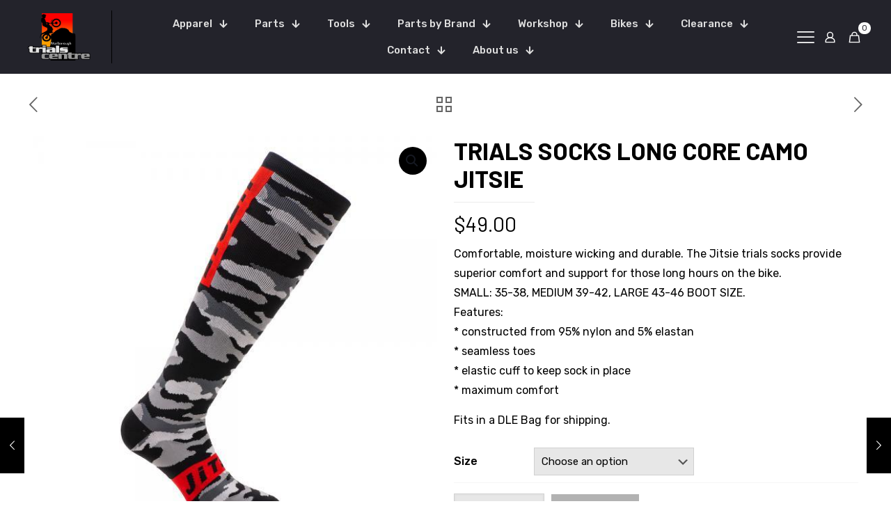

--- FILE ---
content_type: text/html; charset=UTF-8
request_url: https://www.trialsnz.com/product/trials-socks-long-core-camo-jitsie/
body_size: 33617
content:
<!DOCTYPE html>
<html lang="en" class="no-js " >

<head>

<meta charset="UTF-8" />
<title>TRIALS SOCKS LONG CORE CAMO JITSIE &#8211; Marlborough Trials Centre</title>
<meta name='robots' content='max-image-preview:large' />
	<style>img:is([sizes="auto" i], [sizes^="auto," i]) { contain-intrinsic-size: 3000px 1500px }</style>
	<meta property="og:image" content="https://www.trialsnz.com/wp-content/uploads/2023/10/JI23SOCOCA-8115_1.jpg"/>
<meta property="og:url" content="https://www.trialsnz.com/product/trials-socks-long-core-camo-jitsie/"/>
<meta property="og:type" content="article"/>
<meta property="og:title" content="TRIALS SOCKS LONG CORE CAMO JITSIE"/>
<meta property="og:description" content="Comfortable, moisture wicking and durable. The Jitsie trials socks provide superior comfort and support for those long hours on the bike.
SMALL: 35-38, MEDIUM 39-42, LARGE 43-46 BOOT SIZE.
Features:
* constructed from 95% nylon and 5% elastan
* seamless toes
* elastic cuff to keep sock in place
* maximum comfort

Fits in a DLE Bag for shipping."/>
<link rel="alternate" hreflang="en" href="https://www.trialsnz.com/product/trials-socks-long-core-camo-jitsie/"/>
<meta name="format-detection" content="telephone=no">
<meta name="viewport" content="width=device-width, initial-scale=1, maximum-scale=1" />
<link rel="shortcut icon" href="https://www.trialsnz.com/wp-content/uploads/2023/03/marlboroughtrialscentre-favicon-32x32-1.ico" type="image/x-icon" />
<meta name="theme-color" content="#ffffff" media="(prefers-color-scheme: light)">
<meta name="theme-color" content="#ffffff" media="(prefers-color-scheme: dark)">
<link rel='dns-prefetch' href='//fonts.googleapis.com' />
<link rel="alternate" type="application/rss+xml" title="Marlborough Trials Centre &raquo; Feed" href="https://www.trialsnz.com/feed/" />
<link rel="alternate" type="application/rss+xml" title="Marlborough Trials Centre &raquo; Comments Feed" href="https://www.trialsnz.com/comments/feed/" />
<script type="text/javascript">
/* <![CDATA[ */
window._wpemojiSettings = {"baseUrl":"https:\/\/s.w.org\/images\/core\/emoji\/16.0.1\/72x72\/","ext":".png","svgUrl":"https:\/\/s.w.org\/images\/core\/emoji\/16.0.1\/svg\/","svgExt":".svg","source":{"concatemoji":"https:\/\/www.trialsnz.com\/wp-includes\/js\/wp-emoji-release.min.js?ver=6.8.3"}};
/*! This file is auto-generated */
!function(s,n){var o,i,e;function c(e){try{var t={supportTests:e,timestamp:(new Date).valueOf()};sessionStorage.setItem(o,JSON.stringify(t))}catch(e){}}function p(e,t,n){e.clearRect(0,0,e.canvas.width,e.canvas.height),e.fillText(t,0,0);var t=new Uint32Array(e.getImageData(0,0,e.canvas.width,e.canvas.height).data),a=(e.clearRect(0,0,e.canvas.width,e.canvas.height),e.fillText(n,0,0),new Uint32Array(e.getImageData(0,0,e.canvas.width,e.canvas.height).data));return t.every(function(e,t){return e===a[t]})}function u(e,t){e.clearRect(0,0,e.canvas.width,e.canvas.height),e.fillText(t,0,0);for(var n=e.getImageData(16,16,1,1),a=0;a<n.data.length;a++)if(0!==n.data[a])return!1;return!0}function f(e,t,n,a){switch(t){case"flag":return n(e,"\ud83c\udff3\ufe0f\u200d\u26a7\ufe0f","\ud83c\udff3\ufe0f\u200b\u26a7\ufe0f")?!1:!n(e,"\ud83c\udde8\ud83c\uddf6","\ud83c\udde8\u200b\ud83c\uddf6")&&!n(e,"\ud83c\udff4\udb40\udc67\udb40\udc62\udb40\udc65\udb40\udc6e\udb40\udc67\udb40\udc7f","\ud83c\udff4\u200b\udb40\udc67\u200b\udb40\udc62\u200b\udb40\udc65\u200b\udb40\udc6e\u200b\udb40\udc67\u200b\udb40\udc7f");case"emoji":return!a(e,"\ud83e\udedf")}return!1}function g(e,t,n,a){var r="undefined"!=typeof WorkerGlobalScope&&self instanceof WorkerGlobalScope?new OffscreenCanvas(300,150):s.createElement("canvas"),o=r.getContext("2d",{willReadFrequently:!0}),i=(o.textBaseline="top",o.font="600 32px Arial",{});return e.forEach(function(e){i[e]=t(o,e,n,a)}),i}function t(e){var t=s.createElement("script");t.src=e,t.defer=!0,s.head.appendChild(t)}"undefined"!=typeof Promise&&(o="wpEmojiSettingsSupports",i=["flag","emoji"],n.supports={everything:!0,everythingExceptFlag:!0},e=new Promise(function(e){s.addEventListener("DOMContentLoaded",e,{once:!0})}),new Promise(function(t){var n=function(){try{var e=JSON.parse(sessionStorage.getItem(o));if("object"==typeof e&&"number"==typeof e.timestamp&&(new Date).valueOf()<e.timestamp+604800&&"object"==typeof e.supportTests)return e.supportTests}catch(e){}return null}();if(!n){if("undefined"!=typeof Worker&&"undefined"!=typeof OffscreenCanvas&&"undefined"!=typeof URL&&URL.createObjectURL&&"undefined"!=typeof Blob)try{var e="postMessage("+g.toString()+"("+[JSON.stringify(i),f.toString(),p.toString(),u.toString()].join(",")+"));",a=new Blob([e],{type:"text/javascript"}),r=new Worker(URL.createObjectURL(a),{name:"wpTestEmojiSupports"});return void(r.onmessage=function(e){c(n=e.data),r.terminate(),t(n)})}catch(e){}c(n=g(i,f,p,u))}t(n)}).then(function(e){for(var t in e)n.supports[t]=e[t],n.supports.everything=n.supports.everything&&n.supports[t],"flag"!==t&&(n.supports.everythingExceptFlag=n.supports.everythingExceptFlag&&n.supports[t]);n.supports.everythingExceptFlag=n.supports.everythingExceptFlag&&!n.supports.flag,n.DOMReady=!1,n.readyCallback=function(){n.DOMReady=!0}}).then(function(){return e}).then(function(){var e;n.supports.everything||(n.readyCallback(),(e=n.source||{}).concatemoji?t(e.concatemoji):e.wpemoji&&e.twemoji&&(t(e.twemoji),t(e.wpemoji)))}))}((window,document),window._wpemojiSettings);
/* ]]> */
</script>
<style id='wp-emoji-styles-inline-css' type='text/css'>

	img.wp-smiley, img.emoji {
		display: inline !important;
		border: none !important;
		box-shadow: none !important;
		height: 1em !important;
		width: 1em !important;
		margin: 0 0.07em !important;
		vertical-align: -0.1em !important;
		background: none !important;
		padding: 0 !important;
	}
</style>
<link rel='stylesheet' id='wp-block-library-css' href='https://www.trialsnz.com/wp-includes/css/dist/block-library/style.min.css?ver=6.8.3' type='text/css' media='all' />
<style id='classic-theme-styles-inline-css' type='text/css'>
/*! This file is auto-generated */
.wp-block-button__link{color:#fff;background-color:#32373c;border-radius:9999px;box-shadow:none;text-decoration:none;padding:calc(.667em + 2px) calc(1.333em + 2px);font-size:1.125em}.wp-block-file__button{background:#32373c;color:#fff;text-decoration:none}
</style>
<style id='global-styles-inline-css' type='text/css'>
:root{--wp--preset--aspect-ratio--square: 1;--wp--preset--aspect-ratio--4-3: 4/3;--wp--preset--aspect-ratio--3-4: 3/4;--wp--preset--aspect-ratio--3-2: 3/2;--wp--preset--aspect-ratio--2-3: 2/3;--wp--preset--aspect-ratio--16-9: 16/9;--wp--preset--aspect-ratio--9-16: 9/16;--wp--preset--color--black: #000000;--wp--preset--color--cyan-bluish-gray: #abb8c3;--wp--preset--color--white: #ffffff;--wp--preset--color--pale-pink: #f78da7;--wp--preset--color--vivid-red: #cf2e2e;--wp--preset--color--luminous-vivid-orange: #ff6900;--wp--preset--color--luminous-vivid-amber: #fcb900;--wp--preset--color--light-green-cyan: #7bdcb5;--wp--preset--color--vivid-green-cyan: #00d084;--wp--preset--color--pale-cyan-blue: #8ed1fc;--wp--preset--color--vivid-cyan-blue: #0693e3;--wp--preset--color--vivid-purple: #9b51e0;--wp--preset--gradient--vivid-cyan-blue-to-vivid-purple: linear-gradient(135deg,rgba(6,147,227,1) 0%,rgb(155,81,224) 100%);--wp--preset--gradient--light-green-cyan-to-vivid-green-cyan: linear-gradient(135deg,rgb(122,220,180) 0%,rgb(0,208,130) 100%);--wp--preset--gradient--luminous-vivid-amber-to-luminous-vivid-orange: linear-gradient(135deg,rgba(252,185,0,1) 0%,rgba(255,105,0,1) 100%);--wp--preset--gradient--luminous-vivid-orange-to-vivid-red: linear-gradient(135deg,rgba(255,105,0,1) 0%,rgb(207,46,46) 100%);--wp--preset--gradient--very-light-gray-to-cyan-bluish-gray: linear-gradient(135deg,rgb(238,238,238) 0%,rgb(169,184,195) 100%);--wp--preset--gradient--cool-to-warm-spectrum: linear-gradient(135deg,rgb(74,234,220) 0%,rgb(151,120,209) 20%,rgb(207,42,186) 40%,rgb(238,44,130) 60%,rgb(251,105,98) 80%,rgb(254,248,76) 100%);--wp--preset--gradient--blush-light-purple: linear-gradient(135deg,rgb(255,206,236) 0%,rgb(152,150,240) 100%);--wp--preset--gradient--blush-bordeaux: linear-gradient(135deg,rgb(254,205,165) 0%,rgb(254,45,45) 50%,rgb(107,0,62) 100%);--wp--preset--gradient--luminous-dusk: linear-gradient(135deg,rgb(255,203,112) 0%,rgb(199,81,192) 50%,rgb(65,88,208) 100%);--wp--preset--gradient--pale-ocean: linear-gradient(135deg,rgb(255,245,203) 0%,rgb(182,227,212) 50%,rgb(51,167,181) 100%);--wp--preset--gradient--electric-grass: linear-gradient(135deg,rgb(202,248,128) 0%,rgb(113,206,126) 100%);--wp--preset--gradient--midnight: linear-gradient(135deg,rgb(2,3,129) 0%,rgb(40,116,252) 100%);--wp--preset--font-size--small: 13px;--wp--preset--font-size--medium: 20px;--wp--preset--font-size--large: 36px;--wp--preset--font-size--x-large: 42px;--wp--preset--spacing--20: 0.44rem;--wp--preset--spacing--30: 0.67rem;--wp--preset--spacing--40: 1rem;--wp--preset--spacing--50: 1.5rem;--wp--preset--spacing--60: 2.25rem;--wp--preset--spacing--70: 3.38rem;--wp--preset--spacing--80: 5.06rem;--wp--preset--shadow--natural: 6px 6px 9px rgba(0, 0, 0, 0.2);--wp--preset--shadow--deep: 12px 12px 50px rgba(0, 0, 0, 0.4);--wp--preset--shadow--sharp: 6px 6px 0px rgba(0, 0, 0, 0.2);--wp--preset--shadow--outlined: 6px 6px 0px -3px rgba(255, 255, 255, 1), 6px 6px rgba(0, 0, 0, 1);--wp--preset--shadow--crisp: 6px 6px 0px rgba(0, 0, 0, 1);}:where(.is-layout-flex){gap: 0.5em;}:where(.is-layout-grid){gap: 0.5em;}body .is-layout-flex{display: flex;}.is-layout-flex{flex-wrap: wrap;align-items: center;}.is-layout-flex > :is(*, div){margin: 0;}body .is-layout-grid{display: grid;}.is-layout-grid > :is(*, div){margin: 0;}:where(.wp-block-columns.is-layout-flex){gap: 2em;}:where(.wp-block-columns.is-layout-grid){gap: 2em;}:where(.wp-block-post-template.is-layout-flex){gap: 1.25em;}:where(.wp-block-post-template.is-layout-grid){gap: 1.25em;}.has-black-color{color: var(--wp--preset--color--black) !important;}.has-cyan-bluish-gray-color{color: var(--wp--preset--color--cyan-bluish-gray) !important;}.has-white-color{color: var(--wp--preset--color--white) !important;}.has-pale-pink-color{color: var(--wp--preset--color--pale-pink) !important;}.has-vivid-red-color{color: var(--wp--preset--color--vivid-red) !important;}.has-luminous-vivid-orange-color{color: var(--wp--preset--color--luminous-vivid-orange) !important;}.has-luminous-vivid-amber-color{color: var(--wp--preset--color--luminous-vivid-amber) !important;}.has-light-green-cyan-color{color: var(--wp--preset--color--light-green-cyan) !important;}.has-vivid-green-cyan-color{color: var(--wp--preset--color--vivid-green-cyan) !important;}.has-pale-cyan-blue-color{color: var(--wp--preset--color--pale-cyan-blue) !important;}.has-vivid-cyan-blue-color{color: var(--wp--preset--color--vivid-cyan-blue) !important;}.has-vivid-purple-color{color: var(--wp--preset--color--vivid-purple) !important;}.has-black-background-color{background-color: var(--wp--preset--color--black) !important;}.has-cyan-bluish-gray-background-color{background-color: var(--wp--preset--color--cyan-bluish-gray) !important;}.has-white-background-color{background-color: var(--wp--preset--color--white) !important;}.has-pale-pink-background-color{background-color: var(--wp--preset--color--pale-pink) !important;}.has-vivid-red-background-color{background-color: var(--wp--preset--color--vivid-red) !important;}.has-luminous-vivid-orange-background-color{background-color: var(--wp--preset--color--luminous-vivid-orange) !important;}.has-luminous-vivid-amber-background-color{background-color: var(--wp--preset--color--luminous-vivid-amber) !important;}.has-light-green-cyan-background-color{background-color: var(--wp--preset--color--light-green-cyan) !important;}.has-vivid-green-cyan-background-color{background-color: var(--wp--preset--color--vivid-green-cyan) !important;}.has-pale-cyan-blue-background-color{background-color: var(--wp--preset--color--pale-cyan-blue) !important;}.has-vivid-cyan-blue-background-color{background-color: var(--wp--preset--color--vivid-cyan-blue) !important;}.has-vivid-purple-background-color{background-color: var(--wp--preset--color--vivid-purple) !important;}.has-black-border-color{border-color: var(--wp--preset--color--black) !important;}.has-cyan-bluish-gray-border-color{border-color: var(--wp--preset--color--cyan-bluish-gray) !important;}.has-white-border-color{border-color: var(--wp--preset--color--white) !important;}.has-pale-pink-border-color{border-color: var(--wp--preset--color--pale-pink) !important;}.has-vivid-red-border-color{border-color: var(--wp--preset--color--vivid-red) !important;}.has-luminous-vivid-orange-border-color{border-color: var(--wp--preset--color--luminous-vivid-orange) !important;}.has-luminous-vivid-amber-border-color{border-color: var(--wp--preset--color--luminous-vivid-amber) !important;}.has-light-green-cyan-border-color{border-color: var(--wp--preset--color--light-green-cyan) !important;}.has-vivid-green-cyan-border-color{border-color: var(--wp--preset--color--vivid-green-cyan) !important;}.has-pale-cyan-blue-border-color{border-color: var(--wp--preset--color--pale-cyan-blue) !important;}.has-vivid-cyan-blue-border-color{border-color: var(--wp--preset--color--vivid-cyan-blue) !important;}.has-vivid-purple-border-color{border-color: var(--wp--preset--color--vivid-purple) !important;}.has-vivid-cyan-blue-to-vivid-purple-gradient-background{background: var(--wp--preset--gradient--vivid-cyan-blue-to-vivid-purple) !important;}.has-light-green-cyan-to-vivid-green-cyan-gradient-background{background: var(--wp--preset--gradient--light-green-cyan-to-vivid-green-cyan) !important;}.has-luminous-vivid-amber-to-luminous-vivid-orange-gradient-background{background: var(--wp--preset--gradient--luminous-vivid-amber-to-luminous-vivid-orange) !important;}.has-luminous-vivid-orange-to-vivid-red-gradient-background{background: var(--wp--preset--gradient--luminous-vivid-orange-to-vivid-red) !important;}.has-very-light-gray-to-cyan-bluish-gray-gradient-background{background: var(--wp--preset--gradient--very-light-gray-to-cyan-bluish-gray) !important;}.has-cool-to-warm-spectrum-gradient-background{background: var(--wp--preset--gradient--cool-to-warm-spectrum) !important;}.has-blush-light-purple-gradient-background{background: var(--wp--preset--gradient--blush-light-purple) !important;}.has-blush-bordeaux-gradient-background{background: var(--wp--preset--gradient--blush-bordeaux) !important;}.has-luminous-dusk-gradient-background{background: var(--wp--preset--gradient--luminous-dusk) !important;}.has-pale-ocean-gradient-background{background: var(--wp--preset--gradient--pale-ocean) !important;}.has-electric-grass-gradient-background{background: var(--wp--preset--gradient--electric-grass) !important;}.has-midnight-gradient-background{background: var(--wp--preset--gradient--midnight) !important;}.has-small-font-size{font-size: var(--wp--preset--font-size--small) !important;}.has-medium-font-size{font-size: var(--wp--preset--font-size--medium) !important;}.has-large-font-size{font-size: var(--wp--preset--font-size--large) !important;}.has-x-large-font-size{font-size: var(--wp--preset--font-size--x-large) !important;}
:where(.wp-block-post-template.is-layout-flex){gap: 1.25em;}:where(.wp-block-post-template.is-layout-grid){gap: 1.25em;}
:where(.wp-block-columns.is-layout-flex){gap: 2em;}:where(.wp-block-columns.is-layout-grid){gap: 2em;}
:root :where(.wp-block-pullquote){font-size: 1.5em;line-height: 1.6;}
</style>
<link rel='stylesheet' id='contact-form-7-css' href='https://www.trialsnz.com/wp-content/plugins/contact-form-7/includes/css/styles.css?ver=6.1.2' type='text/css' media='all' />
<style id='contact-form-7-inline-css' type='text/css'>
.wpcf7 .wpcf7-recaptcha iframe {margin-bottom: 0;}.wpcf7 .wpcf7-recaptcha[data-align="center"] > div {margin: 0 auto;}.wpcf7 .wpcf7-recaptcha[data-align="right"] > div {margin: 0 0 0 auto;}
</style>
<link rel='stylesheet' id='widget_wcsubcats_css-css' href='https://www.trialsnz.com/wp-content/plugins/woo-subcat-shortcode/css/style.css?ver=6.8.3' type='text/css' media='all' />
<link rel='stylesheet' id='photoswipe-css' href='https://www.trialsnz.com/wp-content/plugins/woocommerce/assets/css/photoswipe/photoswipe.min.css?ver=10.2.2' type='text/css' media='all' />
<link rel='stylesheet' id='photoswipe-default-skin-css' href='https://www.trialsnz.com/wp-content/plugins/woocommerce/assets/css/photoswipe/default-skin/default-skin.min.css?ver=10.2.2' type='text/css' media='all' />
<link rel='stylesheet' id='woocommerce-layout-css' href='https://www.trialsnz.com/wp-content/plugins/woocommerce/assets/css/woocommerce-layout.css?ver=10.2.2' type='text/css' media='all' />
<style id='woocommerce-layout-inline-css' type='text/css'>

	.infinite-scroll .woocommerce-pagination {
		display: none;
	}
</style>
<link rel='stylesheet' id='woocommerce-smallscreen-css' href='https://www.trialsnz.com/wp-content/plugins/woocommerce/assets/css/woocommerce-smallscreen.css?ver=10.2.2' type='text/css' media='only screen and (max-width: 768px)' />
<link rel='stylesheet' id='woocommerce-general-css' href='https://www.trialsnz.com/wp-content/plugins/woocommerce/assets/css/woocommerce.css?ver=10.2.2' type='text/css' media='all' />
<style id='woocommerce-inline-inline-css' type='text/css'>
.woocommerce form .form-row .required { visibility: visible; }
</style>
<link rel='stylesheet' id='brands-styles-css' href='https://www.trialsnz.com/wp-content/plugins/woocommerce/assets/css/brands.css?ver=10.2.2' type='text/css' media='all' />
<link rel='stylesheet' id='mfn-be-css' href='https://www.trialsnz.com/wp-content/themes/betheme/css/be.css?ver=28.1.7' type='text/css' media='all' />
<link rel='stylesheet' id='mfn-animations-css' href='https://www.trialsnz.com/wp-content/themes/betheme/assets/animations/animations.min.css?ver=28.1.7' type='text/css' media='all' />
<link rel='stylesheet' id='mfn-font-awesome-css' href='https://www.trialsnz.com/wp-content/themes/betheme/fonts/fontawesome/fontawesome.css?ver=28.1.7' type='text/css' media='all' />
<link rel='stylesheet' id='mfn-responsive-css' href='https://www.trialsnz.com/wp-content/themes/betheme/css/responsive.css?ver=28.1.7' type='text/css' media='all' />
<link rel='stylesheet' id='mfn-fonts-css' href='https://fonts.googleapis.com/css?family=Rubik%3A1%2C300%2C400%2C400italic%2C500%2C600%2C700%2C700italic%7CBarlow%3A1%2C300%2C400%2C400italic%2C500%2C600%2C700%2C700italic&#038;display=swap&#038;ver=6.8.3' type='text/css' media='all' />
<link rel='stylesheet' id='mfn-woo-css' href='https://www.trialsnz.com/wp-content/themes/betheme/css/woocommerce.css?ver=28.1.7' type='text/css' media='all' />
<link rel='stylesheet' id='pwb-styles-frontend-css' href='https://www.trialsnz.com/wp-content/plugins/perfect-woocommerce-brands/build/frontend/css/style.css?ver=3.6.2' type='text/css' media='all' />
<style id='mfn-dynamic-inline-css' type='text/css'>
html{background-color:#FFFFFF}#Wrapper,#Content,.mfn-popup .mfn-popup-content,.mfn-off-canvas-sidebar .mfn-off-canvas-content-wrapper,.mfn-cart-holder,.mfn-header-login,#Top_bar .search_wrapper,#Top_bar .top_bar_right .mfn-live-search-box,.column_livesearch .mfn-live-search-wrapper,.column_livesearch .mfn-live-search-box{background-color:#FFFFFF}.layout-boxed.mfn-bebuilder-header.mfn-ui #Wrapper .mfn-only-sample-content{background-color:#FFFFFF}body:not(.template-slider) #Header{min-height:0px}body.header-below:not(.template-slider) #Header{padding-top:0px}#Footer .widgets_wrapper{padding:40px 0}.elementor-page.elementor-default #Content .the_content .section_wrapper{max-width:100%}.elementor-page.elementor-default #Content .section.the_content{width:100%}.elementor-page.elementor-default #Content .section_wrapper .the_content_wrapper{margin-left:0;margin-right:0;width:100%}body,span.date_label,.timeline_items li h3 span,input[type="date"],input[type="text"],input[type="password"],input[type="tel"],input[type="email"],input[type="url"],textarea,select,.offer_li .title h3,.mfn-menu-item-megamenu{font-family:"Rubik",-apple-system,BlinkMacSystemFont,"Segoe UI",Roboto,Oxygen-Sans,Ubuntu,Cantarell,"Helvetica Neue",sans-serif}.lead,.big{font-family:"Rubik",-apple-system,BlinkMacSystemFont,"Segoe UI",Roboto,Oxygen-Sans,Ubuntu,Cantarell,"Helvetica Neue",sans-serif}#menu > ul > li > a,#overlay-menu ul li a{font-family:"Barlow",-apple-system,BlinkMacSystemFont,"Segoe UI",Roboto,Oxygen-Sans,Ubuntu,Cantarell,"Helvetica Neue",sans-serif}#Subheader .title{font-family:"Barlow",-apple-system,BlinkMacSystemFont,"Segoe UI",Roboto,Oxygen-Sans,Ubuntu,Cantarell,"Helvetica Neue",sans-serif}h1,h2,h3,h4,.text-logo #logo{font-family:"Barlow",-apple-system,BlinkMacSystemFont,"Segoe UI",Roboto,Oxygen-Sans,Ubuntu,Cantarell,"Helvetica Neue",sans-serif}h5,h6{font-family:"Barlow",-apple-system,BlinkMacSystemFont,"Segoe UI",Roboto,Oxygen-Sans,Ubuntu,Cantarell,"Helvetica Neue",sans-serif}blockquote{font-family:"Barlow",-apple-system,BlinkMacSystemFont,"Segoe UI",Roboto,Oxygen-Sans,Ubuntu,Cantarell,"Helvetica Neue",sans-serif}.chart_box .chart .num,.counter .desc_wrapper .number-wrapper,.how_it_works .image .number,.pricing-box .plan-header .price,.quick_fact .number-wrapper,.woocommerce .product div.entry-summary .price{font-family:"Barlow",-apple-system,BlinkMacSystemFont,"Segoe UI",Roboto,Oxygen-Sans,Ubuntu,Cantarell,"Helvetica Neue",sans-serif}body,.mfn-menu-item-megamenu{font-size:16px;line-height:28px;font-weight:400;letter-spacing:0px}.lead,.big{font-size:17px;line-height:30px;font-weight:700;letter-spacing:0px}#menu > ul > li > a,#overlay-menu ul li a{font-size:14px;font-weight:700;letter-spacing:0px}#overlay-menu ul li a{line-height:21px}#Subheader .title{font-size:72px;line-height:80px;font-weight:700;letter-spacing:0px}h1,.text-logo #logo{font-size:60px;line-height:80px;font-weight:700;letter-spacing:0px}h2{font-size:30px;line-height:56px;font-weight:600;letter-spacing:-1px}h3,.woocommerce ul.products li.product h3,.woocommerce #customer_login h2{font-size:25px;line-height:45px;font-weight:600;letter-spacing:0px}h4,.woocommerce .woocommerce-order-details__title,.woocommerce .wc-bacs-bank-details-heading,.woocommerce .woocommerce-customer-details h2{font-size:24px;line-height:32px;font-weight:600;letter-spacing:0px}h5{font-size:20px;line-height:28px;font-weight:600;letter-spacing:0px}h6{font-size:14px;line-height:21px;font-weight:700;letter-spacing:0px}#Intro .intro-title{font-size:72px;line-height:80px;font-weight:700;letter-spacing:0px}@media only screen and (min-width:768px) and (max-width:959px){body,.mfn-menu-item-megamenu{font-size:14px;line-height:24px;font-weight:400;letter-spacing:0px}.lead,.big{font-size:14px;line-height:26px;font-weight:700;letter-spacing:0px}#menu > ul > li > a,#overlay-menu ul li a{font-size:13px;font-weight:700;letter-spacing:0px}#overlay-menu ul li a{line-height:19.5px}#Subheader .title{font-size:61px;line-height:68px;font-weight:700;letter-spacing:0px}h1,.text-logo #logo{font-size:51px;line-height:68px;font-weight:700;letter-spacing:0px}h2{font-size:26px;line-height:48px;font-weight:600;letter-spacing:-1px}h3,.woocommerce ul.products li.product h3,.woocommerce #customer_login h2{font-size:21px;line-height:38px;font-weight:600;letter-spacing:0px}h4,.woocommerce .woocommerce-order-details__title,.woocommerce .wc-bacs-bank-details-heading,.woocommerce .woocommerce-customer-details h2{font-size:20px;line-height:27px;font-weight:600;letter-spacing:0px}h5{font-size:17px;line-height:24px;font-weight:600;letter-spacing:0px}h6{font-size:13px;line-height:19px;font-weight:700;letter-spacing:0px}#Intro .intro-title{font-size:61px;line-height:68px;font-weight:700;letter-spacing:0px}blockquote{font-size:15px}.chart_box .chart .num{font-size:45px;line-height:45px}.counter .desc_wrapper .number-wrapper{font-size:45px;line-height:45px}.counter .desc_wrapper .title{font-size:14px;line-height:18px}.faq .question .title{font-size:14px}.fancy_heading .title{font-size:38px;line-height:38px}.offer .offer_li .desc_wrapper .title h3{font-size:32px;line-height:32px}.offer_thumb_ul li.offer_thumb_li .desc_wrapper .title h3{font-size:32px;line-height:32px}.pricing-box .plan-header h2{font-size:27px;line-height:27px}.pricing-box .plan-header .price > span{font-size:40px;line-height:40px}.pricing-box .plan-header .price sup.currency{font-size:18px;line-height:18px}.pricing-box .plan-header .price sup.period{font-size:14px;line-height:14px}.quick_fact .number-wrapper{font-size:80px;line-height:80px}.trailer_box .desc h2{font-size:27px;line-height:27px}.widget > h3{font-size:17px;line-height:20px}}@media only screen and (min-width:480px) and (max-width:767px){body,.mfn-menu-item-megamenu{font-size:13px;line-height:21px;font-weight:400;letter-spacing:0px}.lead,.big{font-size:13px;line-height:23px;font-weight:700;letter-spacing:0px}#menu > ul > li > a,#overlay-menu ul li a{font-size:13px;font-weight:700;letter-spacing:0px}#overlay-menu ul li a{line-height:19.5px}#Subheader .title{font-size:54px;line-height:60px;font-weight:700;letter-spacing:0px}h1,.text-logo #logo{font-size:45px;line-height:60px;font-weight:700;letter-spacing:0px}h2{font-size:23px;line-height:42px;font-weight:600;letter-spacing:-1px}h3,.woocommerce ul.products li.product h3,.woocommerce #customer_login h2{font-size:19px;line-height:34px;font-weight:600;letter-spacing:0px}h4,.woocommerce .woocommerce-order-details__title,.woocommerce .wc-bacs-bank-details-heading,.woocommerce .woocommerce-customer-details h2{font-size:18px;line-height:24px;font-weight:600;letter-spacing:0px}h5{font-size:15px;line-height:21px;font-weight:600;letter-spacing:0px}h6{font-size:13px;line-height:19px;font-weight:700;letter-spacing:0px}#Intro .intro-title{font-size:54px;line-height:60px;font-weight:700;letter-spacing:0px}blockquote{font-size:14px}.chart_box .chart .num{font-size:40px;line-height:40px}.counter .desc_wrapper .number-wrapper{font-size:40px;line-height:40px}.counter .desc_wrapper .title{font-size:13px;line-height:16px}.faq .question .title{font-size:13px}.fancy_heading .title{font-size:34px;line-height:34px}.offer .offer_li .desc_wrapper .title h3{font-size:28px;line-height:28px}.offer_thumb_ul li.offer_thumb_li .desc_wrapper .title h3{font-size:28px;line-height:28px}.pricing-box .plan-header h2{font-size:24px;line-height:24px}.pricing-box .plan-header .price > span{font-size:34px;line-height:34px}.pricing-box .plan-header .price sup.currency{font-size:16px;line-height:16px}.pricing-box .plan-header .price sup.period{font-size:13px;line-height:13px}.quick_fact .number-wrapper{font-size:70px;line-height:70px}.trailer_box .desc h2{font-size:24px;line-height:24px}.widget > h3{font-size:16px;line-height:19px}}@media only screen and (max-width:479px){body,.mfn-menu-item-megamenu{font-size:13px;line-height:19px;font-weight:400;letter-spacing:0px}.lead,.big{font-size:13px;line-height:19px;font-weight:700;letter-spacing:0px}#menu > ul > li > a,#overlay-menu ul li a{font-size:13px;font-weight:700;letter-spacing:0px}#overlay-menu ul li a{line-height:19.5px}#Subheader .title{font-size:43px;line-height:48px;font-weight:700;letter-spacing:0px}h1,.text-logo #logo{font-size:36px;line-height:48px;font-weight:700;letter-spacing:0px}h2{font-size:18px;line-height:34px;font-weight:600;letter-spacing:-1px}h3,.woocommerce ul.products li.product h3,.woocommerce #customer_login h2{font-size:15px;line-height:27px;font-weight:600;letter-spacing:0px}h4,.woocommerce .woocommerce-order-details__title,.woocommerce .wc-bacs-bank-details-heading,.woocommerce .woocommerce-customer-details h2{font-size:14px;line-height:19px;font-weight:600;letter-spacing:0px}h5{font-size:13px;line-height:19px;font-weight:600;letter-spacing:0px}h6{font-size:13px;line-height:19px;font-weight:700;letter-spacing:0px}#Intro .intro-title{font-size:43px;line-height:48px;font-weight:700;letter-spacing:0px}blockquote{font-size:13px}.chart_box .chart .num{font-size:35px;line-height:35px}.counter .desc_wrapper .number-wrapper{font-size:35px;line-height:35px}.counter .desc_wrapper .title{font-size:13px;line-height:26px}.faq .question .title{font-size:13px}.fancy_heading .title{font-size:30px;line-height:30px}.offer .offer_li .desc_wrapper .title h3{font-size:26px;line-height:26px}.offer_thumb_ul li.offer_thumb_li .desc_wrapper .title h3{font-size:26px;line-height:26px}.pricing-box .plan-header h2{font-size:21px;line-height:21px}.pricing-box .plan-header .price > span{font-size:32px;line-height:32px}.pricing-box .plan-header .price sup.currency{font-size:14px;line-height:14px}.pricing-box .plan-header .price sup.period{font-size:13px;line-height:13px}.quick_fact .number-wrapper{font-size:60px;line-height:60px}.trailer_box .desc h2{font-size:21px;line-height:21px}.widget > h3{font-size:15px;line-height:18px}}.with_aside .sidebar.columns{width:23%}.with_aside .sections_group{width:77%}.aside_both .sidebar.columns{width:18%}.aside_both .sidebar.sidebar-1{margin-left:-82%}.aside_both .sections_group{width:64%;margin-left:18%}@media only screen and (min-width:1240px){#Wrapper,.with_aside .content_wrapper{max-width:1230px}body.layout-boxed.mfn-header-scrolled .mfn-header-tmpl.mfn-sticky-layout-width{max-width:1230px;left:0;right:0;margin-left:auto;margin-right:auto}body.layout-boxed:not(.mfn-header-scrolled) .mfn-header-tmpl.mfn-header-layout-width,body.layout-boxed .mfn-header-tmpl.mfn-header-layout-width:not(.mfn-hasSticky){max-width:1230px;left:0;right:0;margin-left:auto;margin-right:auto}body.layout-boxed.mfn-bebuilder-header.mfn-ui .mfn-only-sample-content{max-width:1230px;margin-left:auto;margin-right:auto}.section_wrapper,.container{max-width:1210px}.layout-boxed.header-boxed #Top_bar.is-sticky{max-width:1230px}}@media only screen and (max-width:767px){#Wrapper{max-width:calc(100% - 67px)}.content_wrapper .section_wrapper,.container,.four.columns .widget-area{max-width:550px !important;padding-left:33px;padding-right:33px}}body{--mfn-button-font-family:inherit;--mfn-button-font-size:16px;--mfn-button-font-weight:400;--mfn-button-font-style:inherit;--mfn-button-letter-spacing:0px;--mfn-button-padding:16px 20px 16px 20px;--mfn-button-border-width:0px;--mfn-button-border-radius:0px;--mfn-button-gap:10px;--mfn-button-transition:0.2s;--mfn-button-color:#747474;--mfn-button-color-hover:#747474;--mfn-button-bg:#f7f7f7;--mfn-button-bg-hover:#eaeaea;--mfn-button-border-color:transparent;--mfn-button-border-color-hover:transparent;--mfn-button-icon-color:#747474;--mfn-button-icon-color-hover:#747474;--mfn-button-box-shadow:unset;--mfn-button-theme-color:#ffffff;--mfn-button-theme-color-hover:#ffffff;--mfn-button-theme-bg:#000000;--mfn-button-theme-bg-hover:#000000;--mfn-button-theme-border-color:transparent;--mfn-button-theme-border-color-hover:transparent;--mfn-button-theme-icon-color:#ffffff;--mfn-button-theme-icon-color-hover:#ffffff;--mfn-button-theme-box-shadow:unset;--mfn-button-shop-color:#ffffff;--mfn-button-shop-color-hover:#ffffff;--mfn-button-shop-bg:#000000;--mfn-button-shop-bg-hover:#000000;--mfn-button-shop-border-color:transparent;--mfn-button-shop-border-color-hover:transparent;--mfn-button-shop-icon-color:#626262;--mfn-button-shop-icon-color-hover:#626262;--mfn-button-shop-box-shadow:unset;--mfn-button-action-color:#ffffff;--mfn-button-action-color-hover:#ffffff;--mfn-button-action-bg:#000000;--mfn-button-action-bg-hover:#000000;--mfn-button-action-border-color:transparent;--mfn-button-action-border-color-hover:transparent;--mfn-button-action-icon-color:#ffffff;--mfn-button-action-icon-color-hover:#ffffff;--mfn-button-action-box-shadow:unset}@media only screen and (max-width:959px){body{}}@media only screen and (max-width:768px){body{}}.mfn-cookies,.mfn-cookies-reopen{--mfn-gdpr2-container-text-color:#626262;--mfn-gdpr2-container-strong-color:#07070a;--mfn-gdpr2-container-bg:#ffffff;--mfn-gdpr2-container-overlay:rgba(25,37,48,0.6);--mfn-gdpr2-details-box-bg:#fbfbfb;--mfn-gdpr2-details-switch-bg:#00032a;--mfn-gdpr2-details-switch-bg-active:#5acb65;--mfn-gdpr2-tabs-text-color:#07070a;--mfn-gdpr2-tabs-text-color-active:#0089f7;--mfn-gdpr2-tabs-border:rgba(8,8,14,0.1);--mfn-gdpr2-buttons-box-bg:#fbfbfb;--mfn-gdpr2-reopen-background:#fff;--mfn-gdpr2-reopen-color:#222}#Top_bar #logo,.header-fixed #Top_bar #logo,.header-plain #Top_bar #logo,.header-transparent #Top_bar #logo{height:60px;line-height:60px;padding:15px 0}.logo-overflow #Top_bar:not(.is-sticky) .logo{height:90px}#Top_bar .menu > li > a{padding:15px 0}.menu-highlight:not(.header-creative) #Top_bar .menu > li > a{margin:20px 0}.header-plain:not(.menu-highlight) #Top_bar .menu > li > a span:not(.description){line-height:90px}.header-fixed #Top_bar .menu > li > a{padding:30px 0}@media only screen and (max-width:767px){.mobile-header-mini #Top_bar #logo{height:50px!important;line-height:50px!important;margin:5px 0}}#Top_bar #logo img.svg{width:110px}.image_frame,.wp-caption{border-width:0px}.alert{border-radius:0px}#Top_bar .top_bar_right .top-bar-right-input input{width:200px}.mfn-live-search-box .mfn-live-search-list{max-height:300px}input[type="date"],input[type="email"],input[type="number"],input[type="password"],input[type="search"],input[type="tel"],input[type="text"],input[type="url"],select,textarea,.woocommerce .quantity input.qty{border-width:1px}.select2-container--default .select2-selection--single,.select2-dropdown,.select2-container--default.select2-container--open .select2-selection--single{border-width:1px}#Side_slide{right:-250px;width:250px}#Side_slide.left{left:-250px}.blog-teaser li .desc-wrapper .desc{background-position-y:-1px}.mfn-free-delivery-info{--mfn-free-delivery-bar:#000000;--mfn-free-delivery-bg:rgba(0,0,0,0.1);--mfn-free-delivery-achieved:#000000}#back_to_top i{color:#65666C}@media only screen and ( max-width:767px ){}@media only screen and (min-width:1240px){body:not(.header-simple) #Top_bar #menu{display:block!important}.tr-menu #Top_bar #menu{background:none!important}#Top_bar .menu > li > ul.mfn-megamenu > li{float:left}#Top_bar .menu > li > ul.mfn-megamenu > li.mfn-megamenu-cols-1{width:100%}#Top_bar .menu > li > ul.mfn-megamenu > li.mfn-megamenu-cols-2{width:50%}#Top_bar .menu > li > ul.mfn-megamenu > li.mfn-megamenu-cols-3{width:33.33%}#Top_bar .menu > li > ul.mfn-megamenu > li.mfn-megamenu-cols-4{width:25%}#Top_bar .menu > li > ul.mfn-megamenu > li.mfn-megamenu-cols-5{width:20%}#Top_bar .menu > li > ul.mfn-megamenu > li.mfn-megamenu-cols-6{width:16.66%}#Top_bar .menu > li > ul.mfn-megamenu > li > ul{display:block!important;position:inherit;left:auto;top:auto;border-width:0 1px 0 0}#Top_bar .menu > li > ul.mfn-megamenu > li:last-child > ul{border:0}#Top_bar .menu > li > ul.mfn-megamenu > li > ul li{width:auto}#Top_bar .menu > li > ul.mfn-megamenu a.mfn-megamenu-title{text-transform:uppercase;font-weight:400;background:none}#Top_bar .menu > li > ul.mfn-megamenu a .menu-arrow{display:none}.menuo-right #Top_bar .menu > li > ul.mfn-megamenu{left:0;width:98%!important;margin:0 1%;padding:20px 0}.menuo-right #Top_bar .menu > li > ul.mfn-megamenu-bg{box-sizing:border-box}#Top_bar .menu > li > ul.mfn-megamenu-bg{padding:20px 166px 20px 20px;background-repeat:no-repeat;background-position:right bottom}.rtl #Top_bar .menu > li > ul.mfn-megamenu-bg{padding-left:166px;padding-right:20px;background-position:left bottom}#Top_bar .menu > li > ul.mfn-megamenu-bg > li{background:none}#Top_bar .menu > li > ul.mfn-megamenu-bg > li a{border:none}#Top_bar .menu > li > ul.mfn-megamenu-bg > li > ul{background:none!important;-webkit-box-shadow:0 0 0 0;-moz-box-shadow:0 0 0 0;box-shadow:0 0 0 0}.mm-vertical #Top_bar .container{position:relative}.mm-vertical #Top_bar .top_bar_left{position:static}.mm-vertical #Top_bar .menu > li ul{box-shadow:0 0 0 0 transparent!important;background-image:none}.mm-vertical #Top_bar .menu > li > ul.mfn-megamenu{padding:20px 0}.mm-vertical.header-plain #Top_bar .menu > li > ul.mfn-megamenu{width:100%!important;margin:0}.mm-vertical #Top_bar .menu > li > ul.mfn-megamenu > li{display:table-cell;float:none!important;width:10%;padding:0 15px;border-right:1px solid rgba(0,0,0,0.05)}.mm-vertical #Top_bar .menu > li > ul.mfn-megamenu > li:last-child{border-right-width:0}.mm-vertical #Top_bar .menu > li > ul.mfn-megamenu > li.hide-border{border-right-width:0}.mm-vertical #Top_bar .menu > li > ul.mfn-megamenu > li a{border-bottom-width:0;padding:9px 15px;line-height:120%}.mm-vertical #Top_bar .menu > li > ul.mfn-megamenu a.mfn-megamenu-title{font-weight:700}.rtl .mm-vertical #Top_bar .menu > li > ul.mfn-megamenu > li:first-child{border-right-width:0}.rtl .mm-vertical #Top_bar .menu > li > ul.mfn-megamenu > li:last-child{border-right-width:1px}body.header-shop #Top_bar #menu{display:flex!important;background-color:transparent}.header-shop #Top_bar.is-sticky .top_bar_row_second{display:none}.header-plain:not(.menuo-right) #Header .top_bar_left{width:auto!important}.header-stack.header-center #Top_bar #menu{display:inline-block!important}.header-simple #Top_bar #menu{display:none;height:auto;width:300px;bottom:auto;top:100%;right:1px;position:absolute;margin:0}.header-simple #Header a.responsive-menu-toggle{display:block;right:10px}.header-simple #Top_bar #menu > ul{width:100%;float:left}.header-simple #Top_bar #menu ul li{width:100%;padding-bottom:0;border-right:0;position:relative}.header-simple #Top_bar #menu ul li a{padding:0 20px;margin:0;display:block;height:auto;line-height:normal;border:none}.header-simple #Top_bar #menu ul li a:not(.menu-toggle):after{display:none}.header-simple #Top_bar #menu ul li a span{border:none;line-height:44px;display:inline;padding:0}.header-simple #Top_bar #menu ul li.submenu .menu-toggle{display:block;position:absolute;right:0;top:0;width:44px;height:44px;line-height:44px;font-size:30px;font-weight:300;text-align:center;cursor:pointer;color:#444;opacity:0.33;transform:unset}.header-simple #Top_bar #menu ul li.submenu .menu-toggle:after{content:"+";position:static}.header-simple #Top_bar #menu ul li.hover > .menu-toggle:after{content:"-"}.header-simple #Top_bar #menu ul li.hover a{border-bottom:0}.header-simple #Top_bar #menu ul.mfn-megamenu li .menu-toggle{display:none}.header-simple #Top_bar #menu ul li ul{position:relative!important;left:0!important;top:0;padding:0;margin:0!important;width:auto!important;background-image:none}.header-simple #Top_bar #menu ul li ul li{width:100%!important;display:block;padding:0}.header-simple #Top_bar #menu ul li ul li a{padding:0 20px 0 30px}.header-simple #Top_bar #menu ul li ul li a .menu-arrow{display:none}.header-simple #Top_bar #menu ul li ul li a span{padding:0}.header-simple #Top_bar #menu ul li ul li a span:after{display:none!important}.header-simple #Top_bar .menu > li > ul.mfn-megamenu a.mfn-megamenu-title{text-transform:uppercase;font-weight:400}.header-simple #Top_bar .menu > li > ul.mfn-megamenu > li > ul{display:block!important;position:inherit;left:auto;top:auto}.header-simple #Top_bar #menu ul li ul li ul{border-left:0!important;padding:0;top:0}.header-simple #Top_bar #menu ul li ul li ul li a{padding:0 20px 0 40px}.rtl.header-simple #Top_bar #menu{left:1px;right:auto}.rtl.header-simple #Top_bar a.responsive-menu-toggle{left:10px;right:auto}.rtl.header-simple #Top_bar #menu ul li.submenu .menu-toggle{left:0;right:auto}.rtl.header-simple #Top_bar #menu ul li ul{left:auto!important;right:0!important}.rtl.header-simple #Top_bar #menu ul li ul li a{padding:0 30px 0 20px}.rtl.header-simple #Top_bar #menu ul li ul li ul li a{padding:0 40px 0 20px}.menu-highlight #Top_bar .menu > li{margin:0 2px}.menu-highlight:not(.header-creative) #Top_bar .menu > li > a{padding:0;-webkit-border-radius:5px;border-radius:5px}.menu-highlight #Top_bar .menu > li > a:after{display:none}.menu-highlight #Top_bar .menu > li > a span:not(.description){line-height:50px}.menu-highlight #Top_bar .menu > li > a span.description{display:none}.menu-highlight.header-stack #Top_bar .menu > li > a{margin:10px 0!important}.menu-highlight.header-stack #Top_bar .menu > li > a span:not(.description){line-height:40px}.menu-highlight.header-simple #Top_bar #menu ul li,.menu-highlight.header-creative #Top_bar #menu ul li{margin:0}.menu-highlight.header-simple #Top_bar #menu ul li > a,.menu-highlight.header-creative #Top_bar #menu ul li > a{-webkit-border-radius:0;border-radius:0}.menu-highlight:not(.header-fixed):not(.header-simple) #Top_bar.is-sticky .menu > li > a{margin:10px 0!important;padding:5px 0!important}.menu-highlight:not(.header-fixed):not(.header-simple) #Top_bar.is-sticky .menu > li > a span{line-height:30px!important}.header-modern.menu-highlight.menuo-right .menu_wrapper{margin-right:20px}.menu-line-below #Top_bar .menu > li > a:not(.menu-toggle):after{top:auto;bottom:-4px}.menu-line-below #Top_bar.is-sticky .menu > li > a:not(.menu-toggle):after{top:auto;bottom:-4px}.menu-line-below-80 #Top_bar:not(.is-sticky) .menu > li > a:not(.menu-toggle):after{height:4px;left:10%;top:50%;margin-top:20px;width:80%}.menu-line-below-80-1 #Top_bar:not(.is-sticky) .menu > li > a:not(.menu-toggle):after{height:1px;left:10%;top:50%;margin-top:20px;width:80%}.menu-link-color #Top_bar .menu > li > a:not(.menu-toggle):after{display:none!important}.menu-arrow-top #Top_bar .menu > li > a:after{background:none repeat scroll 0 0 rgba(0,0,0,0)!important;border-color:#ccc transparent transparent;border-style:solid;border-width:7px 7px 0;display:block;height:0;left:50%;margin-left:-7px;top:0!important;width:0}.menu-arrow-top #Top_bar.is-sticky .menu > li > a:after{top:0!important}.menu-arrow-bottom #Top_bar .menu > li > a:after{background:none!important;border-color:transparent transparent #ccc;border-style:solid;border-width:0 7px 7px;display:block;height:0;left:50%;margin-left:-7px;top:auto;bottom:0;width:0}.menu-arrow-bottom #Top_bar.is-sticky .menu > li > a:after{top:auto;bottom:0}.menuo-no-borders #Top_bar .menu > li > a span{border-width:0!important}.menuo-no-borders #Header_creative #Top_bar .menu > li > a span{border-bottom-width:0}.menuo-no-borders.header-plain #Top_bar a#header_cart,.menuo-no-borders.header-plain #Top_bar a#search_button,.menuo-no-borders.header-plain #Top_bar .wpml-languages,.menuo-no-borders.header-plain #Top_bar a.action_button{border-width:0}.menuo-right #Top_bar .menu_wrapper{float:right}.menuo-right.header-stack:not(.header-center) #Top_bar .menu_wrapper{margin-right:150px}body.header-creative{padding-left:50px}body.header-creative.header-open{padding-left:250px}body.error404,body.under-construction,body.elementor-maintenance-mode,body.template-blank,body.under-construction.header-rtl.header-creative.header-open{padding-left:0!important;padding-right:0!important}.header-creative.footer-fixed #Footer,.header-creative.footer-sliding #Footer,.header-creative.footer-stick #Footer.is-sticky{box-sizing:border-box;padding-left:50px}.header-open.footer-fixed #Footer,.header-open.footer-sliding #Footer,.header-creative.footer-stick #Footer.is-sticky{padding-left:250px}.header-rtl.header-creative.footer-fixed #Footer,.header-rtl.header-creative.footer-sliding #Footer,.header-rtl.header-creative.footer-stick #Footer.is-sticky{padding-left:0;padding-right:50px}.header-rtl.header-open.footer-fixed #Footer,.header-rtl.header-open.footer-sliding #Footer,.header-rtl.header-creative.footer-stick #Footer.is-sticky{padding-right:250px}#Header_creative{background-color:#fff;position:fixed;width:250px;height:100%;left:-200px;top:0;z-index:9002;-webkit-box-shadow:2px 0 4px 2px rgba(0,0,0,.15);box-shadow:2px 0 4px 2px rgba(0,0,0,.15)}#Header_creative .container{width:100%}#Header_creative .creative-wrapper{opacity:0;margin-right:50px}#Header_creative a.creative-menu-toggle{display:block;width:34px;height:34px;line-height:34px;font-size:22px;text-align:center;position:absolute;top:10px;right:8px;border-radius:3px}.admin-bar #Header_creative a.creative-menu-toggle{top:42px}#Header_creative #Top_bar{position:static;width:100%}#Header_creative #Top_bar .top_bar_left{width:100%!important;float:none}#Header_creative #Top_bar .logo{float:none;text-align:center;margin:15px 0}#Header_creative #Top_bar #menu{background-color:transparent}#Header_creative #Top_bar .menu_wrapper{float:none;margin:0 0 30px}#Header_creative #Top_bar .menu > li{width:100%;float:none;position:relative}#Header_creative #Top_bar .menu > li > a{padding:0;text-align:center}#Header_creative #Top_bar .menu > li > a:after{display:none}#Header_creative #Top_bar .menu > li > a span{border-right:0;border-bottom-width:1px;line-height:38px}#Header_creative #Top_bar .menu li ul{left:100%;right:auto;top:0;box-shadow:2px 2px 2px 0 rgba(0,0,0,0.03);-webkit-box-shadow:2px 2px 2px 0 rgba(0,0,0,0.03)}#Header_creative #Top_bar .menu > li > ul.mfn-megamenu{margin:0;width:700px!important}#Header_creative #Top_bar .menu > li > ul.mfn-megamenu > li > ul{left:0}#Header_creative #Top_bar .menu li ul li a{padding-top:9px;padding-bottom:8px}#Header_creative #Top_bar .menu li ul li ul{top:0}#Header_creative #Top_bar .menu > li > a span.description{display:block;font-size:13px;line-height:28px!important;clear:both}.menuo-arrows #Top_bar .menu > li.submenu > a > span:after{content:unset!important}#Header_creative #Top_bar .top_bar_right{width:100%!important;float:left;height:auto;margin-bottom:35px;text-align:center;padding:0 20px;top:0;-webkit-box-sizing:border-box;-moz-box-sizing:border-box;box-sizing:border-box}#Header_creative #Top_bar .top_bar_right:before{content:none}#Header_creative #Top_bar .top_bar_right .top_bar_right_wrapper{flex-wrap:wrap;justify-content:center}#Header_creative #Top_bar .top_bar_right .top-bar-right-icon,#Header_creative #Top_bar .top_bar_right .wpml-languages,#Header_creative #Top_bar .top_bar_right .top-bar-right-button,#Header_creative #Top_bar .top_bar_right .top-bar-right-input{min-height:30px;margin:5px}#Header_creative #Top_bar .search_wrapper{left:100%;top:auto}#Header_creative #Top_bar .banner_wrapper{display:block;text-align:center}#Header_creative #Top_bar .banner_wrapper img{max-width:100%;height:auto;display:inline-block}#Header_creative #Action_bar{display:none;position:absolute;bottom:0;top:auto;clear:both;padding:0 20px;box-sizing:border-box}#Header_creative #Action_bar .contact_details{width:100%;text-align:center;margin-bottom:20px}#Header_creative #Action_bar .contact_details li{padding:0}#Header_creative #Action_bar .social{float:none;text-align:center;padding:5px 0 15px}#Header_creative #Action_bar .social li{margin-bottom:2px}#Header_creative #Action_bar .social-menu{float:none;text-align:center}#Header_creative #Action_bar .social-menu li{border-color:rgba(0,0,0,.1)}#Header_creative .social li a{color:rgba(0,0,0,.5)}#Header_creative .social li a:hover{color:#000}#Header_creative .creative-social{position:absolute;bottom:10px;right:0;width:50px}#Header_creative .creative-social li{display:block;float:none;width:100%;text-align:center;margin-bottom:5px}.header-creative .fixed-nav.fixed-nav-prev{margin-left:50px}.header-creative.header-open .fixed-nav.fixed-nav-prev{margin-left:250px}.menuo-last #Header_creative #Top_bar .menu li.last ul{top:auto;bottom:0}.header-open #Header_creative{left:0}.header-open #Header_creative .creative-wrapper{opacity:1;margin:0!important}.header-open #Header_creative .creative-menu-toggle,.header-open #Header_creative .creative-social{display:none}.header-open #Header_creative #Action_bar{display:block}body.header-rtl.header-creative{padding-left:0;padding-right:50px}.header-rtl #Header_creative{left:auto;right:-200px}.header-rtl #Header_creative .creative-wrapper{margin-left:50px;margin-right:0}.header-rtl #Header_creative a.creative-menu-toggle{left:8px;right:auto}.header-rtl #Header_creative .creative-social{left:0;right:auto}.header-rtl #Footer #back_to_top.sticky{right:125px}.header-rtl #popup_contact{right:70px}.header-rtl #Header_creative #Top_bar .menu li ul{left:auto;right:100%}.header-rtl #Header_creative #Top_bar .search_wrapper{left:auto;right:100%}.header-rtl .fixed-nav.fixed-nav-prev{margin-left:0!important}.header-rtl .fixed-nav.fixed-nav-next{margin-right:50px}body.header-rtl.header-creative.header-open{padding-left:0;padding-right:250px!important}.header-rtl.header-open #Header_creative{left:auto;right:0}.header-rtl.header-open #Footer #back_to_top.sticky{right:325px}.header-rtl.header-open #popup_contact{right:270px}.header-rtl.header-open .fixed-nav.fixed-nav-next{margin-right:250px}#Header_creative.active{left:-1px}.header-rtl #Header_creative.active{left:auto;right:-1px}#Header_creative.active .creative-wrapper{opacity:1;margin:0}.header-creative .vc_row[data-vc-full-width]{padding-left:50px}.header-creative.header-open .vc_row[data-vc-full-width]{padding-left:250px}.header-open .vc_parallax .vc_parallax-inner{left:auto;width:calc(100% - 250px)}.header-open.header-rtl .vc_parallax .vc_parallax-inner{left:0;right:auto}#Header_creative.scroll{height:100%;overflow-y:auto}#Header_creative.scroll:not(.dropdown) .menu li ul{display:none!important}#Header_creative.scroll #Action_bar{position:static}#Header_creative.dropdown{outline:none}#Header_creative.dropdown #Top_bar .menu_wrapper{float:left;width:100%}#Header_creative.dropdown #Top_bar #menu ul li{position:relative;float:left}#Header_creative.dropdown #Top_bar #menu ul li a:not(.menu-toggle):after{display:none}#Header_creative.dropdown #Top_bar #menu ul li a span{line-height:38px;padding:0}#Header_creative.dropdown #Top_bar #menu ul li.submenu .menu-toggle{display:block;position:absolute;right:0;top:0;width:38px;height:38px;line-height:38px;font-size:26px;font-weight:300;text-align:center;cursor:pointer;color:#444;opacity:0.33;z-index:203}#Header_creative.dropdown #Top_bar #menu ul li.submenu .menu-toggle:after{content:"+";position:static}#Header_creative.dropdown #Top_bar #menu ul li.hover > .menu-toggle:after{content:"-"}#Header_creative.dropdown #Top_bar #menu ul.sub-menu li:not(:last-of-type) a{border-bottom:0}#Header_creative.dropdown #Top_bar #menu ul.mfn-megamenu li .menu-toggle{display:none}#Header_creative.dropdown #Top_bar #menu ul li ul{position:relative!important;left:0!important;top:0;padding:0;margin-left:0!important;width:auto!important;background-image:none}#Header_creative.dropdown #Top_bar #menu ul li ul li{width:100%!important}#Header_creative.dropdown #Top_bar #menu ul li ul li a{padding:0 10px;text-align:center}#Header_creative.dropdown #Top_bar #menu ul li ul li a .menu-arrow{display:none}#Header_creative.dropdown #Top_bar #menu ul li ul li a span{padding:0}#Header_creative.dropdown #Top_bar #menu ul li ul li a span:after{display:none!important}#Header_creative.dropdown #Top_bar .menu > li > ul.mfn-megamenu a.mfn-megamenu-title{text-transform:uppercase;font-weight:400}#Header_creative.dropdown #Top_bar .menu > li > ul.mfn-megamenu > li > ul{display:block!important;position:inherit;left:auto;top:auto}#Header_creative.dropdown #Top_bar #menu ul li ul li ul{border-left:0!important;padding:0;top:0}#Header_creative{transition:left .5s ease-in-out,right .5s ease-in-out}#Header_creative .creative-wrapper{transition:opacity .5s ease-in-out,margin 0s ease-in-out .5s}#Header_creative.active .creative-wrapper{transition:opacity .5s ease-in-out,margin 0s ease-in-out}}@media only screen and (min-width:768px){#Top_bar.is-sticky{position:fixed!important;width:100%;left:0;top:-60px;height:60px;z-index:701;background:#fff;opacity:.97;-webkit-box-shadow:0 2px 5px 0 rgba(0,0,0,0.1);-moz-box-shadow:0 2px 5px 0 rgba(0,0,0,0.1);box-shadow:0 2px 5px 0 rgba(0,0,0,0.1)}.layout-boxed.header-boxed #Top_bar.is-sticky{left:50%;-webkit-transform:translateX(-50%);transform:translateX(-50%)}#Top_bar.is-sticky .top_bar_left,#Top_bar.is-sticky .top_bar_right,#Top_bar.is-sticky .top_bar_right:before{background:none;box-shadow:unset}#Top_bar.is-sticky .logo{width:auto;margin:0 30px 0 20px;padding:0}#Top_bar.is-sticky #logo,#Top_bar.is-sticky .custom-logo-link{padding:5px 0!important;height:50px!important;line-height:50px!important}.logo-no-sticky-padding #Top_bar.is-sticky #logo{height:60px!important;line-height:60px!important}#Top_bar.is-sticky #logo img.logo-main{display:none}#Top_bar.is-sticky #logo img.logo-sticky{display:inline;max-height:35px}.logo-sticky-width-auto #Top_bar.is-sticky #logo img.logo-sticky{width:auto}#Top_bar.is-sticky .menu_wrapper{clear:none}#Top_bar.is-sticky .menu_wrapper .menu > li > a{padding:15px 0}#Top_bar.is-sticky .menu > li > a,#Top_bar.is-sticky .menu > li > a span{line-height:30px}#Top_bar.is-sticky .menu > li > a:after{top:auto;bottom:-4px}#Top_bar.is-sticky .menu > li > a span.description{display:none}#Top_bar.is-sticky .secondary_menu_wrapper,#Top_bar.is-sticky .banner_wrapper{display:none}.header-overlay #Top_bar.is-sticky{display:none}.sticky-dark #Top_bar.is-sticky,.sticky-dark #Top_bar.is-sticky #menu{background:rgba(0,0,0,.8)}.sticky-dark #Top_bar.is-sticky .menu > li:not(.current-menu-item) > a{color:#fff}.sticky-dark #Top_bar.is-sticky .top_bar_right .top-bar-right-icon{color:rgba(255,255,255,.9)}.sticky-dark #Top_bar.is-sticky .top_bar_right .top-bar-right-icon svg .path{stroke:rgba(255,255,255,.9)}.sticky-dark #Top_bar.is-sticky .wpml-languages a.active,.sticky-dark #Top_bar.is-sticky .wpml-languages ul.wpml-lang-dropdown{background:rgba(0,0,0,0.1);border-color:rgba(0,0,0,0.1)}.sticky-white #Top_bar.is-sticky,.sticky-white #Top_bar.is-sticky #menu{background:rgba(255,255,255,.8)}.sticky-white #Top_bar.is-sticky .menu > li:not(.current-menu-item) > a{color:#222}.sticky-white #Top_bar.is-sticky .top_bar_right .top-bar-right-icon{color:rgba(0,0,0,.8)}.sticky-white #Top_bar.is-sticky .top_bar_right .top-bar-right-icon svg .path{stroke:rgba(0,0,0,.8)}.sticky-white #Top_bar.is-sticky .wpml-languages a.active,.sticky-white #Top_bar.is-sticky .wpml-languages ul.wpml-lang-dropdown{background:rgba(255,255,255,0.1);border-color:rgba(0,0,0,0.1)}}@media only screen and (max-width:1239px){#Top_bar #menu{display:none;height:auto;width:300px;bottom:auto;top:100%;right:1px;position:absolute;margin:0}#Top_bar a.responsive-menu-toggle{display:block}#Top_bar #menu > ul{width:100%;float:left}#Top_bar #menu ul li{width:100%;padding-bottom:0;border-right:0;position:relative}#Top_bar #menu ul li a{padding:0 25px;margin:0;display:block;height:auto;line-height:normal;border:none}#Top_bar #menu ul li a:not(.menu-toggle):after{display:none}#Top_bar #menu ul li a span{border:none;line-height:44px;display:inline;padding:0}#Top_bar #menu ul li a span.description{margin:0 0 0 5px}#Top_bar #menu ul li.submenu .menu-toggle{display:block;position:absolute;right:15px;top:0;width:44px;height:44px;line-height:44px;font-size:30px;font-weight:300;text-align:center;cursor:pointer;color:#444;opacity:0.33;transform:unset}#Top_bar #menu ul li.submenu .menu-toggle:after{content:"+";position:static}#Top_bar #menu ul li.hover > .menu-toggle:after{content:"-"}#Top_bar #menu ul li.hover a{border-bottom:0}#Top_bar #menu ul li a span:after{display:none!important}#Top_bar #menu ul.mfn-megamenu li .menu-toggle{display:none}.menuo-arrows.keyboard-support #Top_bar .menu > li.submenu > a:not(.menu-toggle):after,.menuo-arrows:not(.keyboard-support) #Top_bar .menu > li.submenu > a:not(.menu-toggle)::after{display:none !important}#Top_bar #menu ul li ul{position:relative!important;left:0!important;top:0;padding:0;margin-left:0!important;width:auto!important;background-image:none!important;box-shadow:0 0 0 0 transparent!important;-webkit-box-shadow:0 0 0 0 transparent!important}#Top_bar #menu ul li ul li{width:100%!important}#Top_bar #menu ul li ul li a{padding:0 20px 0 35px}#Top_bar #menu ul li ul li a .menu-arrow{display:none}#Top_bar #menu ul li ul li a span{padding:0}#Top_bar #menu ul li ul li a span:after{display:none!important}#Top_bar .menu > li > ul.mfn-megamenu a.mfn-megamenu-title{text-transform:uppercase;font-weight:400}#Top_bar .menu > li > ul.mfn-megamenu > li > ul{display:block!important;position:inherit;left:auto;top:auto}#Top_bar #menu ul li ul li ul{border-left:0!important;padding:0;top:0}#Top_bar #menu ul li ul li ul li a{padding:0 20px 0 45px}#Header #menu > ul > li.current-menu-item > a,#Header #menu > ul > li.current_page_item > a,#Header #menu > ul > li.current-menu-parent > a,#Header #menu > ul > li.current-page-parent > a,#Header #menu > ul > li.current-menu-ancestor > a,#Header #menu > ul > li.current_page_ancestor > a{background:rgba(0,0,0,.02)}.rtl #Top_bar #menu{left:1px;right:auto}.rtl #Top_bar a.responsive-menu-toggle{left:20px;right:auto}.rtl #Top_bar #menu ul li.submenu .menu-toggle{left:15px;right:auto;border-left:none;border-right:1px solid #eee;transform:unset}.rtl #Top_bar #menu ul li ul{left:auto!important;right:0!important}.rtl #Top_bar #menu ul li ul li a{padding:0 30px 0 20px}.rtl #Top_bar #menu ul li ul li ul li a{padding:0 40px 0 20px}.header-stack .menu_wrapper a.responsive-menu-toggle{position:static!important;margin:11px 0!important}.header-stack .menu_wrapper #menu{left:0;right:auto}.rtl.header-stack #Top_bar #menu{left:auto;right:0}.admin-bar #Header_creative{top:32px}.header-creative.layout-boxed{padding-top:85px}.header-creative.layout-full-width #Wrapper{padding-top:60px}#Header_creative{position:fixed;width:100%;left:0!important;top:0;z-index:1001}#Header_creative .creative-wrapper{display:block!important;opacity:1!important}#Header_creative .creative-menu-toggle,#Header_creative .creative-social{display:none!important;opacity:1!important}#Header_creative #Top_bar{position:static;width:100%}#Header_creative #Top_bar .one{display:flex}#Header_creative #Top_bar #logo,#Header_creative #Top_bar .custom-logo-link{height:50px;line-height:50px;padding:5px 0}#Header_creative #Top_bar #logo img.logo-sticky{max-height:40px!important}#Header_creative #logo img.logo-main{display:none}#Header_creative #logo img.logo-sticky{display:inline-block}.logo-no-sticky-padding #Header_creative #Top_bar #logo{height:60px;line-height:60px;padding:0}.logo-no-sticky-padding #Header_creative #Top_bar #logo img.logo-sticky{max-height:60px!important}#Header_creative #Action_bar{display:none}#Header_creative #Top_bar .top_bar_right:before{content:none}#Header_creative.scroll{overflow:visible!important}}body{--mfn-clients-tiles-hover:#000000;--mfn-icon-box-icon:#77ffc3;--mfn-sliding-box-bg:#77ffc3;--mfn-woo-body-color:#000000;--mfn-woo-heading-color:#000000;--mfn-woo-themecolor:#000000;--mfn-woo-bg-themecolor:#000000;--mfn-woo-border-themecolor:#000000}#Header_wrapper,#Intro{background-color:#000000}#Subheader{background-color:rgba(76,76,76,1)}.header-classic #Action_bar,.header-fixed #Action_bar,.header-plain #Action_bar,.header-split #Action_bar,.header-shop #Action_bar,.header-shop-split #Action_bar,.header-stack #Action_bar{background-color:#101015}#Sliding-top{background-color:#545454}#Sliding-top a.sliding-top-control{border-right-color:#545454}#Sliding-top.st-center a.sliding-top-control,#Sliding-top.st-left a.sliding-top-control{border-top-color:#545454}#Footer{background-color:#000000}.grid .post-item,.masonry:not(.tiles) .post-item,.photo2 .post .post-desc-wrapper{background-color:transparent}.portfolio_group .portfolio-item .desc{background-color:transparent}.woocommerce ul.products li.product,.shop_slider .shop_slider_ul .shop_slider_li .item_wrapper .desc{background-color:transparent}body,ul.timeline_items,.icon_box a .desc,.icon_box a:hover .desc,.feature_list ul li a,.list_item a,.list_item a:hover,.widget_recent_entries ul li a,.flat_box a,.flat_box a:hover,.story_box .desc,.content_slider.carousel  ul li a .title,.content_slider.flat.description ul li .desc,.content_slider.flat.description ul li a .desc,.post-nav.minimal a i{color:#000000}.lead{color:#2e2e2e}.post-nav.minimal a svg{fill:#000000}.themecolor,.opening_hours .opening_hours_wrapper li span,.fancy_heading_icon .icon_top,.fancy_heading_arrows .icon-right-dir,.fancy_heading_arrows .icon-left-dir,.fancy_heading_line .title,.button-love a.mfn-love,.format-link .post-title .icon-link,.pager-single > span,.pager-single a:hover,.widget_meta ul,.widget_pages ul,.widget_rss ul,.widget_mfn_recent_comments ul li:after,.widget_archive ul,.widget_recent_comments ul li:after,.widget_nav_menu ul,.woocommerce ul.products li.product .price,.shop_slider .shop_slider_ul .item_wrapper .price,.woocommerce-page ul.products li.product .price,.widget_price_filter .price_label .from,.widget_price_filter .price_label .to,.woocommerce ul.product_list_widget li .quantity .amount,.woocommerce .product div.entry-summary .price,.woocommerce .product .woocommerce-variation-price .price,.woocommerce .star-rating span,#Error_404 .error_pic i,.style-simple #Filters .filters_wrapper ul li a:hover,.style-simple #Filters .filters_wrapper ul li.current-cat a,.style-simple .quick_fact .title,.mfn-cart-holder .mfn-ch-content .mfn-ch-product .woocommerce-Price-amount,.woocommerce .comment-form-rating p.stars a:before,.wishlist .wishlist-row .price,.search-results .search-item .post-product-price,.progress_icons.transparent .progress_icon.themebg{color:#000000}.mfn-wish-button.loved:not(.link) .path{fill:#000000;stroke:#000000}.themebg,#comments .commentlist > li .reply a.comment-reply-link,#Filters .filters_wrapper ul li a:hover,#Filters .filters_wrapper ul li.current-cat a,.fixed-nav .arrow,.offer_thumb .slider_pagination a:before,.offer_thumb .slider_pagination a.selected:after,.pager .pages a:hover,.pager .pages a.active,.pager .pages span.page-numbers.current,.pager-single span:after,.portfolio_group.exposure .portfolio-item .desc-inner .line,.Recent_posts ul li .desc:after,.Recent_posts ul li .photo .c,.slider_pagination a.selected,.slider_pagination .slick-active a,.slider_pagination a.selected:after,.slider_pagination .slick-active a:after,.testimonials_slider .slider_images,.testimonials_slider .slider_images a:after,.testimonials_slider .slider_images:before,#Top_bar .header-cart-count,#Top_bar .header-wishlist-count,.mfn-footer-stickymenu ul li a .header-wishlist-count,.mfn-footer-stickymenu ul li a .header-cart-count,.widget_categories ul,.widget_mfn_menu ul li a:hover,.widget_mfn_menu ul li.current-menu-item:not(.current-menu-ancestor) > a,.widget_mfn_menu ul li.current_page_item:not(.current_page_ancestor) > a,.widget_product_categories ul,.widget_recent_entries ul li:after,.woocommerce-account table.my_account_orders .order-number a,.woocommerce-MyAccount-navigation ul li.is-active a,.style-simple .accordion .question:after,.style-simple .faq .question:after,.style-simple .icon_box .desc_wrapper .title:before,.style-simple #Filters .filters_wrapper ul li a:after,.style-simple .trailer_box:hover .desc,.tp-bullets.simplebullets.round .bullet.selected,.tp-bullets.simplebullets.round .bullet.selected:after,.tparrows.default,.tp-bullets.tp-thumbs .bullet.selected:after{background-color:#000000}.Latest_news ul li .photo,.Recent_posts.blog_news ul li .photo,.style-simple .opening_hours .opening_hours_wrapper li label,.style-simple .timeline_items li:hover h3,.style-simple .timeline_items li:nth-child(even):hover h3,.style-simple .timeline_items li:hover .desc,.style-simple .timeline_items li:nth-child(even):hover,.style-simple .offer_thumb .slider_pagination a.selected{border-color:#000000}a{color:#a6b7f5}a:hover{color:#77ffc3}*::-moz-selection{background-color:#77ffc3;color:black}*::selection{background-color:#77ffc3;color:black}.blockquote p.author span,.counter .desc_wrapper .title,.article_box .desc_wrapper p,.team .desc_wrapper p.subtitle,.pricing-box .plan-header p.subtitle,.pricing-box .plan-header .price sup.period,.chart_box p,.fancy_heading .inside,.fancy_heading_line .slogan,.post-meta,.post-meta a,.post-footer,.post-footer a span.label,.pager .pages a,.button-love a .label,.pager-single a,#comments .commentlist > li .comment-author .says,.fixed-nav .desc .date,.filters_buttons li.label,.Recent_posts ul li a .desc .date,.widget_recent_entries ul li .post-date,.tp_recent_tweets .twitter_time,.widget_price_filter .price_label,.shop-filters .woocommerce-result-count,.woocommerce ul.product_list_widget li .quantity,.widget_shopping_cart ul.product_list_widget li dl,.product_meta .posted_in,.woocommerce .shop_table .product-name .variation > dd,.shipping-calculator-button:after,.shop_slider .shop_slider_ul .item_wrapper .price del,.woocommerce .product .entry-summary .woocommerce-product-rating .woocommerce-review-link,.woocommerce .product.style-default .entry-summary .product_meta .tagged_as,.woocommerce .tagged_as,.wishlist .sku_wrapper,.woocommerce .column_product_rating .woocommerce-review-link,.woocommerce #reviews #comments ol.commentlist li .comment-text p.meta .woocommerce-review__verified,.woocommerce #reviews #comments ol.commentlist li .comment-text p.meta .woocommerce-review__dash,.woocommerce #reviews #comments ol.commentlist li .comment-text p.meta .woocommerce-review__published-date,.testimonials_slider .testimonials_slider_ul li .author span,.testimonials_slider .testimonials_slider_ul li .author span a,.Latest_news ul li .desc_footer,.share-simple-wrapper .icons a{color:#a8a8a8}h1,h1 a,h1 a:hover,.text-logo #logo{color:#000000}h2,h2 a,h2 a:hover{color:#000000}h3,h3 a,h3 a:hover{color:#000000}h4,h4 a,h4 a:hover,.style-simple .sliding_box .desc_wrapper h4{color:#000000}h5,h5 a,h5 a:hover{color:#000000}h6,h6 a,h6 a:hover,a.content_link .title{color:#7dfec5}.woocommerce #customer_login h2{color:#000000} .woocommerce .woocommerce-order-details__title,.woocommerce .wc-bacs-bank-details-heading,.woocommerce .woocommerce-customer-details h2,.woocommerce #respond .comment-reply-title,.woocommerce #reviews #comments ol.commentlist li .comment-text p.meta .woocommerce-review__author{color:#000000} .dropcap,.highlight:not(.highlight_image){background-color:#77ffc3}a.mfn-link{color:#656B6F}a.mfn-link-2 span,a:hover.mfn-link-2 span:before,a.hover.mfn-link-2 span:before,a.mfn-link-5 span,a.mfn-link-8:after,a.mfn-link-8:before{background:#a6b7f5}a:hover.mfn-link{color:#77ffc3}a.mfn-link-2 span:before,a:hover.mfn-link-4:before,a:hover.mfn-link-4:after,a.hover.mfn-link-4:before,a.hover.mfn-link-4:after,a.mfn-link-5:before,a.mfn-link-7:after,a.mfn-link-7:before{background:#77ffc3}a.mfn-link-6:before{border-bottom-color:#77ffc3}a.mfn-link svg .path{stroke:#77ffc3}.column_column ul,.column_column ol,.the_content_wrapper:not(.is-elementor) ul,.the_content_wrapper:not(.is-elementor) ol{color:#000000}hr.hr_color,.hr_color hr,.hr_dots span{color:#77ffc3;background:#77ffc3}.hr_zigzag i{color:#77ffc3}.highlight-left:after,.highlight-right:after{background:#77ffc3}@media only screen and (max-width:767px){.highlight-left .wrap:first-child,.highlight-right .wrap:last-child{background:#77ffc3}}#Top_bar{border-bottom-color:#000000}#Header .top_bar_left,.header-classic #Top_bar,.header-plain #Top_bar,.header-stack #Top_bar,.header-split #Top_bar,.header-shop #Top_bar,.header-shop-split #Top_bar,.header-fixed #Top_bar,.header-below #Top_bar,#Header_creative,#Top_bar #menu,.sticky-tb-color #Top_bar.is-sticky{background-color:#000000}#Top_bar .wpml-languages a.active,#Top_bar .wpml-languages ul.wpml-lang-dropdown{background-color:#000000}#Top_bar .top_bar_right:before{background-color:#000000}#Header .top_bar_right{background-color:#000000}#Top_bar .top_bar_right .top-bar-right-icon,#Top_bar .top_bar_right .top-bar-right-icon svg .path{color:#333333;stroke:#333333}#Top_bar .menu > li > a,#Top_bar #menu ul li.submenu .menu-toggle{color:#ffffff}#Top_bar .menu > li.current-menu-item > a,#Top_bar .menu > li.current_page_item > a,#Top_bar .menu > li.current-menu-parent > a,#Top_bar .menu > li.current-page-parent > a,#Top_bar .menu > li.current-menu-ancestor > a,#Top_bar .menu > li.current-page-ancestor > a,#Top_bar .menu > li.current_page_ancestor > a,#Top_bar .menu > li.hover > a{color:#fe0000}#Top_bar .menu > li a:not(.menu-toggle):after{background:#fe0000}.menuo-arrows #Top_bar .menu > li.submenu > a > span:not(.description)::after{border-top-color:#ffffff}#Top_bar .menu > li.current-menu-item.submenu > a > span:not(.description)::after,#Top_bar .menu > li.current_page_item.submenu > a > span:not(.description)::after,#Top_bar .menu > li.current-menu-parent.submenu > a > span:not(.description)::after,#Top_bar .menu > li.current-page-parent.submenu > a > span:not(.description)::after,#Top_bar .menu > li.current-menu-ancestor.submenu > a > span:not(.description)::after,#Top_bar .menu > li.current-page-ancestor.submenu > a > span:not(.description)::after,#Top_bar .menu > li.current_page_ancestor.submenu > a > span:not(.description)::after,#Top_bar .menu > li.hover.submenu > a > span:not(.description)::after{border-top-color:#fe0000}.menu-highlight #Top_bar #menu > ul > li.current-menu-item > a,.menu-highlight #Top_bar #menu > ul > li.current_page_item > a,.menu-highlight #Top_bar #menu > ul > li.current-menu-parent > a,.menu-highlight #Top_bar #menu > ul > li.current-page-parent > a,.menu-highlight #Top_bar #menu > ul > li.current-menu-ancestor > a,.menu-highlight #Top_bar #menu > ul > li.current-page-ancestor > a,.menu-highlight #Top_bar #menu > ul > li.current_page_ancestor > a,.menu-highlight #Top_bar #menu > ul > li.hover > a{background:#F2F2F2}.menu-arrow-bottom #Top_bar .menu > li > a:after{border-bottom-color:#fe0000}.menu-arrow-top #Top_bar .menu > li > a:after{border-top-color:#fe0000}.header-plain #Top_bar .menu > li.current-menu-item > a,.header-plain #Top_bar .menu > li.current_page_item > a,.header-plain #Top_bar .menu > li.current-menu-parent > a,.header-plain #Top_bar .menu > li.current-page-parent > a,.header-plain #Top_bar .menu > li.current-menu-ancestor > a,.header-plain #Top_bar .menu > li.current-page-ancestor > a,.header-plain #Top_bar .menu > li.current_page_ancestor > a,.header-plain #Top_bar .menu > li.hover > a,.header-plain #Top_bar .wpml-languages:hover,.header-plain #Top_bar .wpml-languages ul.wpml-lang-dropdown{background:#F2F2F2;color:#fe0000}.header-plain #Top_bar .top_bar_right .top-bar-right-icon:hover{background:#F2F2F2}.header-plain #Top_bar,.header-plain #Top_bar .menu > li > a span:not(.description),.header-plain #Top_bar .top_bar_right .top-bar-right-icon,.header-plain #Top_bar .top_bar_right .top-bar-right-button,.header-plain #Top_bar .top_bar_right .top-bar-right-input,.header-plain #Top_bar .wpml-languages{border-color:#ffffff}#Top_bar .menu > li ul{background-color:#F2F2F2}#Top_bar .menu > li ul li a{color:#5f5f5f}#Top_bar .menu > li ul li a:hover,#Top_bar .menu > li ul li.hover > a{color:#2e2e2e}.overlay-menu-toggle{color:#FFFFFF !important;background:transparent}#Overlay{background:rgba(255,255,255,0.95)}#overlay-menu ul li a,.header-overlay .overlay-menu-toggle.focus{color:#FFFFFF}#overlay-menu ul li.current-menu-item > a,#overlay-menu ul li.current_page_item > a,#overlay-menu ul li.current-menu-parent > a,#overlay-menu ul li.current-page-parent > a,#overlay-menu ul li.current-menu-ancestor > a,#overlay-menu ul li.current-page-ancestor > a,#overlay-menu ul li.current_page_ancestor > a{color:#fe0000}#Top_bar .responsive-menu-toggle,#Header_creative .creative-menu-toggle,#Header_creative .responsive-menu-toggle{color:#FFFFFF;background:transparent}.mfn-footer-stickymenu{background-color:#000000}.mfn-footer-stickymenu ul li a,.mfn-footer-stickymenu ul li a .path{color:#333333;stroke:#333333}#Side_slide{background-color:#000000;border-color:#000000}#Side_slide,#Side_slide #menu ul li.submenu .menu-toggle,#Side_slide .search-wrapper input.field,#Side_slide a:not(.button){color:#ffffff}#Side_slide .extras .extras-wrapper a svg .path{stroke:#ffffff}#Side_slide #menu ul li.hover > .menu-toggle,#Side_slide a.active,#Side_slide a:not(.button):hover{color:#FE0000}#Side_slide .extras .extras-wrapper a:hover svg .path{stroke:#FE0000}#Side_slide #menu ul li.current-menu-item > a,#Side_slide #menu ul li.current_page_item > a,#Side_slide #menu ul li.current-menu-parent > a,#Side_slide #menu ul li.current-page-parent > a,#Side_slide #menu ul li.current-menu-ancestor > a,#Side_slide #menu ul li.current-page-ancestor > a,#Side_slide #menu ul li.current_page_ancestor > a,#Side_slide #menu ul li.hover > a,#Side_slide #menu ul li:hover > a{color:#FE0000}#Action_bar .contact_details{color:#bbbbbb}#Action_bar .contact_details a{color:#fe0000}#Action_bar .contact_details a:hover{color:#0089f7}#Action_bar .social li a,#Header_creative .social li a,#Action_bar:not(.creative) .social-menu a{color:#bbbbbb}#Action_bar .social li a:hover,#Header_creative .social li a:hover,#Action_bar:not(.creative) .social-menu a:hover{color:#FFFFFF}#Subheader .title{color:#ffffff}#Subheader ul.breadcrumbs li,#Subheader ul.breadcrumbs li a{color:rgba(255,255,255,0.6)}.mfn-footer,.mfn-footer .widget_recent_entries ul li a{color:#FFFFFF}.mfn-footer a:not(.button,.icon_bar,.mfn-btn,.mfn-option-btn){color:#d1d1d1}.mfn-footer a:not(.button,.icon_bar,.mfn-btn,.mfn-option-btn):hover{color:#FE0000}.mfn-footer h1,.mfn-footer h1 a,.mfn-footer h1 a:hover,.mfn-footer h2,.mfn-footer h2 a,.mfn-footer h2 a:hover,.mfn-footer h3,.mfn-footer h3 a,.mfn-footer h3 a:hover,.mfn-footer h4,.mfn-footer h4 a,.mfn-footer h4 a:hover,.mfn-footer h5,.mfn-footer h5 a,.mfn-footer h5 a:hover,.mfn-footer h6,.mfn-footer h6 a,.mfn-footer h6 a:hover{color:#FFFFFF}.mfn-footer .themecolor,.mfn-footer .widget_meta ul,.mfn-footer .widget_pages ul,.mfn-footer .widget_rss ul,.mfn-footer .widget_mfn_recent_comments ul li:after,.mfn-footer .widget_archive ul,.mfn-footer .widget_recent_comments ul li:after,.mfn-footer .widget_nav_menu ul,.mfn-footer .widget_price_filter .price_label .from,.mfn-footer .widget_price_filter .price_label .to,.mfn-footer .star-rating span{color:#FFFFFF}.mfn-footer .themebg,.mfn-footer .widget_categories ul,.mfn-footer .Recent_posts ul li .desc:after,.mfn-footer .Recent_posts ul li .photo .c,.mfn-footer .widget_recent_entries ul li:after,.mfn-footer .widget_mfn_menu ul li a:hover,.mfn-footer .widget_product_categories ul{background-color:#FFFFFF}.mfn-footer .Recent_posts ul li a .desc .date,.mfn-footer .widget_recent_entries ul li .post-date,.mfn-footer .tp_recent_tweets .twitter_time,.mfn-footer .widget_price_filter .price_label,.mfn-footer .shop-filters .woocommerce-result-count,.mfn-footer ul.product_list_widget li .quantity,.mfn-footer .widget_shopping_cart ul.product_list_widget li dl{color:#a8a8a8}.mfn-footer .footer_copy .social li a,.mfn-footer .footer_copy .social-menu a{color:#65666C}.mfn-footer .footer_copy .social li a:hover,.mfn-footer .footer_copy .social-menu a:hover{color:#FFFFFF}.mfn-footer .footer_copy{border-top-color:#ececec}#Sliding-top,#Sliding-top .widget_recent_entries ul li a{color:#cccccc}#Sliding-top a{color:#FE0000}#Sliding-top a:hover{color:#FE0000}#Sliding-top h1,#Sliding-top h1 a,#Sliding-top h1 a:hover,#Sliding-top h2,#Sliding-top h2 a,#Sliding-top h2 a:hover,#Sliding-top h3,#Sliding-top h3 a,#Sliding-top h3 a:hover,#Sliding-top h4,#Sliding-top h4 a,#Sliding-top h4 a:hover,#Sliding-top h5,#Sliding-top h5 a,#Sliding-top h5 a:hover,#Sliding-top h6,#Sliding-top h6 a,#Sliding-top h6 a:hover{color:#ffffff}#Sliding-top .themecolor,#Sliding-top .widget_meta ul,#Sliding-top .widget_pages ul,#Sliding-top .widget_rss ul,#Sliding-top .widget_mfn_recent_comments ul li:after,#Sliding-top .widget_archive ul,#Sliding-top .widget_recent_comments ul li:after,#Sliding-top .widget_nav_menu ul,#Sliding-top .widget_price_filter .price_label .from,#Sliding-top .widget_price_filter .price_label .to,#Sliding-top .star-rating span{color:#FE0000}#Sliding-top .themebg,#Sliding-top .widget_categories ul,#Sliding-top .Recent_posts ul li .desc:after,#Sliding-top .Recent_posts ul li .photo .c,#Sliding-top .widget_recent_entries ul li:after,#Sliding-top .widget_mfn_menu ul li a:hover,#Sliding-top .widget_product_categories ul{background-color:#FE0000}#Sliding-top .Recent_posts ul li a .desc .date,#Sliding-top .widget_recent_entries ul li .post-date,#Sliding-top .tp_recent_tweets .twitter_time,#Sliding-top .widget_price_filter .price_label,#Sliding-top .shop-filters .woocommerce-result-count,#Sliding-top ul.product_list_widget li .quantity,#Sliding-top .widget_shopping_cart ul.product_list_widget li dl{color:#a8a8a8}blockquote,blockquote a,blockquote a:hover{color:#444444}.portfolio_group.masonry-hover .portfolio-item .masonry-hover-wrapper .hover-desc,.masonry.tiles .post-item .post-desc-wrapper .post-desc .post-title:after,.masonry.tiles .post-item.no-img,.masonry.tiles .post-item.format-quote,.blog-teaser li .desc-wrapper .desc .post-title:after,.blog-teaser li.no-img,.blog-teaser li.format-quote{background:#ffffff}.image_frame .image_wrapper .image_links a{background:#ffffff;color:#161922;border-color:#ffffff}.image_frame .image_wrapper .image_links a.loading:after{border-color:#161922}.image_frame .image_wrapper .image_links a .path{stroke:#161922}.image_frame .image_wrapper .image_links a.mfn-wish-button.loved .path{fill:#161922;stroke:#161922}.image_frame .image_wrapper .image_links a.mfn-wish-button.loved:hover .path{fill:#0089f7;stroke:#0089f7}.image_frame .image_wrapper .image_links a:hover{background:#ffffff;color:#0089f7;border-color:#ffffff}.image_frame .image_wrapper .image_links a:hover .path{stroke:#0089f7}.image_frame{border-color:#f8f8f8}.image_frame .image_wrapper .mask::after{background:rgba(0,0,0,0.15)}.counter .icon_wrapper i{color:#77ffc3}.quick_fact .number-wrapper .number{color:#77ffc3}.mfn-countdown{--mfn-countdown-number-color:#77ffc3}.progress_bars .bars_list li .bar .progress{background-color:#77ffc3}a:hover.icon_bar{color:#77ffc3 !important}a.content_link,a:hover.content_link{color:#77ffc3}a.content_link:before{border-bottom-color:#77ffc3}a.content_link:after{border-color:#77ffc3}.mcb-item-contact_box-inner,.mcb-item-info_box-inner,.column_column .get_in_touch,.google-map-contact-wrapper{background-color:#77ffc3}.google-map-contact-wrapper .get_in_touch:after{border-top-color:#77ffc3}.timeline_items li h3:before,.timeline_items:after,.timeline .post-item:before{border-color:#000000}.how_it_works .image_wrapper .number{background:#000000}.trailer_box .desc .subtitle,.trailer_box.plain .desc .line{background-color:#77ffc3}.trailer_box.plain .desc .subtitle{color:#77ffc3}.icon_box .icon_wrapper,.icon_box a .icon_wrapper,.style-simple .icon_box:hover .icon_wrapper{color:#77ffc3}.icon_box:hover .icon_wrapper:before,.icon_box a:hover .icon_wrapper:before{background-color:#77ffc3}.list_item.lists_1 .list_left{background-color:#77ffc3}.list_item .list_left{color:#77ffc3}.feature_list ul li .icon i{color:#77ffc3}.feature_list ul li:hover,.feature_list ul li:hover a{background:#77ffc3}table th{color:#444444}.ui-tabs .ui-tabs-nav li a,.accordion .question > .title,.faq .question > .title,.fake-tabs > ul li a{color:#444444}.ui-tabs .ui-tabs-nav li.ui-state-active a,.accordion .question.active > .title > .acc-icon-plus,.accordion .question.active > .title > .acc-icon-minus,.accordion .question.active > .title,.faq .question.active > .title > .acc-icon-plus,.faq .question.active > .title,.fake-tabs > ul li.active a{color:#77ffc3}.ui-tabs .ui-tabs-nav li.ui-state-active a:after,.fake-tabs > ul li a:after,.fake-tabs > ul li a .number{background:#77ffc3}body.table-hover:not(.woocommerce-page) table tr:hover td{background:#000000}.pricing-box .plan-header .price sup.currency,.pricing-box .plan-header .price > span{color:#77ffc3}.pricing-box .plan-inside ul li .yes{background:#77ffc3}.pricing-box-box.pricing-box-featured{background:#77ffc3}.alert_warning{background:#fef8ea}.alert_warning,.alert_warning a,.alert_warning a:hover,.alert_warning a.close .icon{color:#8a5b20}.alert_warning .path{stroke:#8a5b20}.alert_error{background:#fae9e8}.alert_error,.alert_error a,.alert_error a:hover,.alert_error a.close .icon{color:#962317}.alert_error .path{stroke:#962317}.alert_info{background:#efefef}.alert_info,.alert_info a,.alert_info a:hover,.alert_info a.close .icon{color:#57575b}.alert_info .path{stroke:#57575b}.alert_success{background:#eaf8ef}.alert_success,.alert_success a,.alert_success a:hover,.alert_success a.close .icon{color:#3a8b5b}.alert_success .path{stroke:#3a8b5b}input[type="date"],input[type="email"],input[type="number"],input[type="password"],input[type="search"],input[type="tel"],input[type="text"],input[type="url"],select,textarea,.woocommerce .quantity input.qty,.wp-block-search input[type="search"],.dark input[type="email"],.dark input[type="password"],.dark input[type="tel"],.dark input[type="text"],.dark select,.dark textarea{color:#000000;background-color:rgba(231,231,231,1);border-color:rgba(0,0,0,0.1)}.wc-block-price-filter__controls input{border-color:rgba(0,0,0,0.1) !important}::-webkit-input-placeholder{color:#525252}::-moz-placeholder{color:#525252}:-ms-input-placeholder{color:#525252}input[type="date"]:focus,input[type="email"]:focus,input[type="number"]:focus,input[type="password"]:focus,input[type="search"]:focus,input[type="tel"]:focus,input[type="text"]:focus,input[type="url"]:focus,select:focus,textarea:focus{color:#000000;background-color:rgba(144,144,144,1);border-color:#d5e5ee}.wc-block-price-filter__controls input:focus{border-color:#d5e5ee !important} select:focus{background-color:#909090!important}:focus::-webkit-input-placeholder{color:#000000}:focus::-moz-placeholder{color:#000000}.select2-container--default .select2-selection--single{background-color:rgba(231,231,231,1);border-color:rgba(0,0,0,0.1)}.select2-dropdown{background-color:#E7E7E7;border-color:rgba(0,0,0,0.1)}.select2-container--default .select2-selection--single .select2-selection__rendered{color:#000000}.select2-container--default.select2-container--open .select2-selection--single{border-color:rgba(0,0,0,0.1)}.select2-container--default .select2-search--dropdown .select2-search__field{color:#000000;background-color:rgba(231,231,231,1);border-color:rgba(0,0,0,0.1)}.select2-container--default .select2-search--dropdown .select2-search__field:focus{color:#000000;background-color:rgba(144,144,144,1) !important;border-color:#d5e5ee} .select2-container--default .select2-results__option[data-selected="true"],.select2-container--default .select2-results__option--highlighted[data-selected]{background-color:#000000;color:white} .image_frame span.onsale,.woocommerce span.onsale,.shop_slider .shop_slider_ul .item_wrapper span.onsale{background-color:#000000}.woocommerce .widget_price_filter .ui-slider .ui-slider-handle{border-color:#000000 !important}.woocommerce div.product div.images .woocommerce-product-gallery__wrapper .zoomImg{background-color:#FFFFFF}.mfn-desc-expandable .read-more{background:linear-gradient(180deg,rgba(255,255,255,0) 0%,rgba(255,255,255,1) 65%)}.mfn-wish-button .path{stroke:rgba(0,0,0,0.15)}.mfn-wish-button:hover .path{stroke:rgba(0,0,0,0.3)}.mfn-wish-button.loved:not(.link) .path{stroke:rgba(0,0,0,0.3);fill:rgba(0,0,0,0.3)}.woocommerce div.product div.images .woocommerce-product-gallery__trigger,.woocommerce div.product div.images .mfn-wish-button,.woocommerce .mfn-product-gallery-grid .woocommerce-product-gallery__trigger,.woocommerce .mfn-product-gallery-grid .mfn-wish-button{background-color:#000000}.woocommerce div.product div.images .woocommerce-product-gallery__trigger:hover,.woocommerce div.product div.images .mfn-wish-button:hover,.woocommerce .mfn-product-gallery-grid .woocommerce-product-gallery__trigger:hover,.woocommerce .mfn-product-gallery-grid .mfn-wish-button:hover{background-color:#000000}.woocommerce div.product div.images .woocommerce-product-gallery__trigger:before,.woocommerce .mfn-product-gallery-grid .woocommerce-product-gallery__trigger:before{border-color:#161922}.woocommerce div.product div.images .woocommerce-product-gallery__trigger:after,.woocommerce .mfn-product-gallery-grid .woocommerce-product-gallery__trigger:after{background-color:#161922}.woocommerce div.product div.images .mfn-wish-button path,.woocommerce .mfn-product-gallery-grid .mfn-wish-button path{stroke:#161922}.woocommerce div.product div.images .woocommerce-product-gallery__trigger:hover:before,.woocommerce .mfn-product-gallery-grid .woocommerce-product-gallery__trigger:hover:before{border-color:#0089f7}.woocommerce div.product div.images .woocommerce-product-gallery__trigger:hover:after,.woocommerce .mfn-product-gallery-grid .woocommerce-product-gallery__trigger:hover:after{background-color:#0089f7}.woocommerce div.product div.images .mfn-wish-button:hover path,.woocommerce .mfn-product-gallery-grid .mfn-wish-button:hover path{stroke:#0089f7}.woocommerce div.product div.images .mfn-wish-button.loved path,.woocommerce .mfn-product-gallery-grid .mfn-wish-button.loved path{stroke:#0089f7;fill:#0089f7}#mfn-gdpr{background-color:#eef2f5;border-radius:5px;box-shadow:0 15px 30px 0 rgba(1,7,39,.13)}#mfn-gdpr .mfn-gdpr-content,#mfn-gdpr .mfn-gdpr-content h1,#mfn-gdpr .mfn-gdpr-content h2,#mfn-gdpr .mfn-gdpr-content h3,#mfn-gdpr .mfn-gdpr-content h4,#mfn-gdpr .mfn-gdpr-content h5,#mfn-gdpr .mfn-gdpr-content h6,#mfn-gdpr .mfn-gdpr-content ol,#mfn-gdpr .mfn-gdpr-content ul{color:#626262}#mfn-gdpr .mfn-gdpr-content a,#mfn-gdpr a.mfn-gdpr-readmore{color:#161922}#mfn-gdpr .mfn-gdpr-content a:hover,#mfn-gdpr a.mfn-gdpr-readmore:hover{color:#0089f7}#mfn-gdpr .mfn-gdpr-button{background-color:#006edf;color:#ffffff;border-color:transparent}#mfn-gdpr .mfn-gdpr-button:hover,#mfn-gdpr .mfn-gdpr-button:before{background-color:#0089f7;color:#ffffff;border-color:transparent}@media only screen and ( min-width:768px ){.header-semi #Top_bar:not(.is-sticky){background-color:rgba(0,0,0,0.8)}}@media only screen and ( max-width:767px ){#Top_bar{background-color:#000000 !important}#Action_bar{background-color:#FFFFFF !important}#Action_bar .contact_details{color:#222222}#Action_bar .contact_details a{color:#fe0000}#Action_bar .contact_details a:hover{color:#77FFC3}#Action_bar .social li a,#Action_bar .social-menu a{color:#bbbbbb!important}#Action_bar .social li a:hover,#Action_bar .social-menu a:hover{color:#777777!important}}
form input.display-none{display:none!important}body{--mfn-featured-image: url(https://www.trialsnz.com/wp-content/uploads/2023/10/JI23SOCOCA-8115_1.jpg);}
/* Local Header Style 1514 */
.mcb-section .mcb-wrap .mcb-item-ff95937b0 .logo-wrapper{align-items:center;}.mcb-section .mcb-wrap .mcb-item-ff95937b0{width:100px;}.mcb-section .mcb-wrap .mcb-item-ff95937b0 .mcb-column-inner-ff95937b0{margin-right:25apx;}.mcb-section .mcb-wrap .mcb-item-752ada361 .mfn-header-menu{justify-content:center;}.mcb-section .mcb-wrap .mcb-item-752ada361 .mfn-header-menu > li.mfn-menu-li{flex-grow:unset;--mfn-header-menu-animation-color:#FFFFFF;--mfn-header-menu-animation-height:1px;}.mcb-section .mcb-wrap .mcb-item-752ada361 .mfn-header-menu > li.mfn-menu-li > a.mfn-menu-link{color:#DFDFDF;}.mcb-section .mcb-wrap .mcb-item-752ada361 .mfn-header-menu > li.mfn-menu-li:hover > a.mfn-menu-link{color:#FFFFFF;}.mcb-section .mcb-wrap .mcb-item-752ada361 .mfn-header-menu > li.current-menu-item > a.mfn-menu-link, .mcb-section .mcb-wrap .mcb-item-752ada361 .mfn-header-menu > li.current-menu-ancestor > a.mfn-menu-link, .mcb-section .mcb-wrap .mcb-item-752ada361 .mfn-header-menu > li.current-product_cat-ancestor > a.mfn-menu-link{color:#FFFFFF;}.mcb-section .mcb-wrap .mcb-item-752ada361 .mcb-column-inner-752ada361{padding-left:25px;margin-left:25px;border-style:solid;border-width:0 0 0 1px;box-shadow: 0 0 0 0 rgba(255,255,255,0.2);}.mcb-section .mcb-wrap .mcb-item-ed5ebd5c7 .mfn-header-tmpl-menu-sidebar .mfn-header-tmpl-menu-sidebar-wrapper{align-items:center;}.mcb-section .mcb-wrap .mcb-item-ed5ebd5c7 .icon-wrapper i{color:#FFFFFF;}.mcb-section .mcb-wrap .mcb-item-ed5ebd5c7 .mcb-column-inner-ed5ebd5c7{border-style:solid;border-color:rgba(255,255,255,0.2);}.mcb-section .mcb-wrap-73f01c798{flex-grow:1;}.mcb-section .mcb-wrap-73f01c798 > .mcb-wrap-inner-73f01c798{align-items:center;}.mcb-section .mcb-wrap .mcb-item-3b52dde26 .icon-wrapper{--mfn-header-icon-color:#FFFFFF;}.mcb-section .mcb-wrap .mcb-item-3b52dde26 .mfn-icon-box .icon-wrapper .header-cart-count,.mcb-section .mcb-wrap .mcb-item-3b52dde26 .mfn-icon-box .icon-wrapper .header-wishlist-count{top:-9px;right:-11px;color:#FFFFFF;background-color:#8BC34A;}.mcb-section .mcb-wrap .mcb-item-3b52dde26 .mfn-icon-box .desc-wrapper{color:#FFFFFF;}.mcb-section .mcb-wrap .mcb-item-983ba01dc .icon-wrapper{--mfn-header-icon-color:#FFFFFF;}.mcb-section .mcb-wrap .mcb-item-983ba01dc .mfn-icon-box .icon-wrapper .header-cart-count,.mcb-section .mcb-wrap .mcb-item-983ba01dc .mfn-icon-box .icon-wrapper .header-wishlist-count{top:-9px;right:-11px;color:#23232b;background-color:#FFFFFF;}.mcb-section .mcb-wrap .mcb-item-983ba01dc .mfn-icon-box .desc-wrapper{color:#FFFFFF;}.mcb-section .mcb-wrap-54b14f3c0{flex-grow:unset;}.mcb-section .mcb-wrap-54b14f3c0 > .mcb-wrap-inner-54b14f3c0{align-items:center;justify-content:flex-end;}section.mcb-section-d286b9ecd{padding-top:15px;padding-bottom:15px;background-color:#23232b;}section.mcb-section-d286b9ecd .mcb-section-inner-d286b9ecd{align-items:center;}@media(max-width: 959px){.mcb-section .mcb-wrap .mcb-item-ff95937b0 .logo-wrapper{align-items:center;}.mcb-section .mcb-wrap .mcb-item-752ada361 .mfn-header-menu{justify-content:center;}.mcb-section .mcb-wrap .mcb-item-ed5ebd5c7 .mcb-column-inner-ed5ebd5c7{padding-left:25px;margin-left:25px;border-width:0 0 0 1px;}.mcb-section .mcb-wrap-73f01c798{flex-grow:1;}.mcb-section .mcb-wrap-54b14f3c0{flex-grow:unset;}section.mcb-section-d286b9ecd .mcb-section-inner-d286b9ecd{align-items:center;}}@media(max-width: 767px){.mcb-section .mcb-wrap .mcb-item-ff95937b0 .logo-wrapper{align-items:center;}.mcb-section .mcb-wrap .mcb-item-752ada361 .mfn-header-menu{justify-content:center;}.mcb-section .mcb-wrap .mcb-item-ed5ebd5c7 .mcb-column-inner-ed5ebd5c7{padding-left:15px;margin-left:15px;}.mcb-section .mcb-wrap-73f01c798{flex-grow:1;}.mcb-section .mcb-wrap-54b14f3c0{flex-grow:unset;}section.mcb-section-d286b9ecd{padding-right:15px;padding-left:15px;}section.mcb-section-d286b9ecd .mcb-section-inner-d286b9ecd{align-items:center;}}
</style>
<style id='mfn-custom-inline-css' type='text/css'>
#Top_bar .menu > li ul li a:hover, #Top_bar .menu > li ul li.hover > a {
  background: none;
}
#Top_bar .menu li ul li a {
  border-bottom: 0;
}
#Top_bar .menu li > ul {
  /* -webkit-box-shadow: 2px 2px 2px 0 rgba(0,0,0,0.03); */
  -webkit-box-shadow: none;
}
#Top_bar .menu li ul {
  background-image: none;
}

@media only screen and (min-width: 1240px) {
  #Top_bar .menu > li > ul.mfn-megamenu > li > ul {
    border-width: 0;
  }
}
.product .accordion {
	display: none;
}

</style>
<script type="text/javascript" src="https://www.trialsnz.com/wp-includes/js/jquery/jquery.min.js?ver=3.7.1" id="jquery-core-js"></script>
<script type="text/javascript" src="https://www.trialsnz.com/wp-includes/js/jquery/jquery-migrate.min.js?ver=3.4.1" id="jquery-migrate-js"></script>
<script type="text/javascript" src="https://www.trialsnz.com/wp-content/plugins/woocommerce/assets/js/jquery-blockui/jquery.blockUI.min.js?ver=2.7.0-wc.10.2.2" id="jquery-blockui-js" defer="defer" data-wp-strategy="defer"></script>
<script type="text/javascript" id="wc-add-to-cart-js-extra">
/* <![CDATA[ */
var wc_add_to_cart_params = {"ajax_url":"\/wp-admin\/admin-ajax.php","wc_ajax_url":"\/?wc-ajax=%%endpoint%%","i18n_view_cart":"View cart","cart_url":"https:\/\/www.trialsnz.com\/cart\/","is_cart":"","cart_redirect_after_add":"no"};
/* ]]> */
</script>
<script type="text/javascript" src="https://www.trialsnz.com/wp-content/plugins/woocommerce/assets/js/frontend/add-to-cart.min.js?ver=10.2.2" id="wc-add-to-cart-js" defer="defer" data-wp-strategy="defer"></script>
<script type="text/javascript" src="https://www.trialsnz.com/wp-content/plugins/woocommerce/assets/js/zoom/jquery.zoom.min.js?ver=1.7.21-wc.10.2.2" id="zoom-js" defer="defer" data-wp-strategy="defer"></script>
<script type="text/javascript" src="https://www.trialsnz.com/wp-content/plugins/woocommerce/assets/js/flexslider/jquery.flexslider.min.js?ver=2.7.2-wc.10.2.2" id="flexslider-js" defer="defer" data-wp-strategy="defer"></script>
<script type="text/javascript" src="https://www.trialsnz.com/wp-content/plugins/woocommerce/assets/js/photoswipe/photoswipe.min.js?ver=4.1.1-wc.10.2.2" id="photoswipe-js" defer="defer" data-wp-strategy="defer"></script>
<script type="text/javascript" src="https://www.trialsnz.com/wp-content/plugins/woocommerce/assets/js/photoswipe/photoswipe-ui-default.min.js?ver=4.1.1-wc.10.2.2" id="photoswipe-ui-default-js" defer="defer" data-wp-strategy="defer"></script>
<script type="text/javascript" id="wc-single-product-js-extra">
/* <![CDATA[ */
var wc_single_product_params = {"i18n_required_rating_text":"Please select a rating","i18n_rating_options":["1 of 5 stars","2 of 5 stars","3 of 5 stars","4 of 5 stars","5 of 5 stars"],"i18n_product_gallery_trigger_text":"View full-screen image gallery","review_rating_required":"yes","flexslider":{"rtl":false,"animation":"slide","smoothHeight":true,"directionNav":false,"controlNav":"thumbnails","slideshow":false,"animationSpeed":500,"animationLoop":false,"allowOneSlide":false},"zoom_enabled":"1","zoom_options":[],"photoswipe_enabled":"1","photoswipe_options":{"shareEl":false,"closeOnScroll":false,"history":false,"hideAnimationDuration":0,"showAnimationDuration":0},"flexslider_enabled":"1"};
/* ]]> */
</script>
<script type="text/javascript" src="https://www.trialsnz.com/wp-content/plugins/woocommerce/assets/js/frontend/single-product.min.js?ver=10.2.2" id="wc-single-product-js" defer="defer" data-wp-strategy="defer"></script>
<script type="text/javascript" src="https://www.trialsnz.com/wp-content/plugins/woocommerce/assets/js/js-cookie/js.cookie.min.js?ver=2.1.4-wc.10.2.2" id="js-cookie-js" defer="defer" data-wp-strategy="defer"></script>
<script type="text/javascript" id="woocommerce-js-extra">
/* <![CDATA[ */
var woocommerce_params = {"ajax_url":"\/wp-admin\/admin-ajax.php","wc_ajax_url":"\/?wc-ajax=%%endpoint%%","i18n_password_show":"Show password","i18n_password_hide":"Hide password"};
/* ]]> */
</script>
<script type="text/javascript" src="https://www.trialsnz.com/wp-content/plugins/woocommerce/assets/js/frontend/woocommerce.min.js?ver=10.2.2" id="woocommerce-js" defer="defer" data-wp-strategy="defer"></script>
<script type="text/javascript" id="WCPAY_ASSETS-js-extra">
/* <![CDATA[ */
var wcpayAssets = {"url":"https:\/\/www.trialsnz.com\/wp-content\/plugins\/woocommerce-payments\/dist\/"};
/* ]]> */
</script>
<script type="text/javascript" id="wc-cart-fragments-js-extra">
/* <![CDATA[ */
var wc_cart_fragments_params = {"ajax_url":"\/wp-admin\/admin-ajax.php","wc_ajax_url":"\/?wc-ajax=%%endpoint%%","cart_hash_key":"wc_cart_hash_3e6cf24283b13115fe0c25f4a4916868","fragment_name":"wc_fragments_3e6cf24283b13115fe0c25f4a4916868","request_timeout":"5000"};
/* ]]> */
</script>
<script type="text/javascript" src="https://www.trialsnz.com/wp-content/plugins/woocommerce/assets/js/frontend/cart-fragments.min.js?ver=10.2.2" id="wc-cart-fragments-js" defer="defer" data-wp-strategy="defer"></script>
<link rel="https://api.w.org/" href="https://www.trialsnz.com/wp-json/" /><link rel="alternate" title="JSON" type="application/json" href="https://www.trialsnz.com/wp-json/wp/v2/product/753" /><link rel="EditURI" type="application/rsd+xml" title="RSD" href="https://www.trialsnz.com/xmlrpc.php?rsd" />
<meta name="generator" content="WordPress 6.8.3" />
<meta name="generator" content="WooCommerce 10.2.2" />
<link rel="canonical" href="https://www.trialsnz.com/product/trials-socks-long-core-camo-jitsie/" />
<link rel='shortlink' href='https://www.trialsnz.com/?p=753' />
<link rel="alternate" title="oEmbed (JSON)" type="application/json+oembed" href="https://www.trialsnz.com/wp-json/oembed/1.0/embed?url=https%3A%2F%2Fwww.trialsnz.com%2Fproduct%2Ftrials-socks-long-core-camo-jitsie%2F" />
<link rel="alternate" title="oEmbed (XML)" type="text/xml+oembed" href="https://www.trialsnz.com/wp-json/oembed/1.0/embed?url=https%3A%2F%2Fwww.trialsnz.com%2Fproduct%2Ftrials-socks-long-core-camo-jitsie%2F&#038;format=xml" />
	<noscript><style>.woocommerce-product-gallery{ opacity: 1 !important; }</style></noscript>
	<meta name="generator" content="Powered by Slider Revolution 6.6.11 - responsive, Mobile-Friendly Slider Plugin for WordPress with comfortable drag and drop interface." />
<script>function setREVStartSize(e){
			//window.requestAnimationFrame(function() {
				window.RSIW = window.RSIW===undefined ? window.innerWidth : window.RSIW;
				window.RSIH = window.RSIH===undefined ? window.innerHeight : window.RSIH;
				try {
					var pw = document.getElementById(e.c).parentNode.offsetWidth,
						newh;
					pw = pw===0 || isNaN(pw) || (e.l=="fullwidth" || e.layout=="fullwidth") ? window.RSIW : pw;
					e.tabw = e.tabw===undefined ? 0 : parseInt(e.tabw);
					e.thumbw = e.thumbw===undefined ? 0 : parseInt(e.thumbw);
					e.tabh = e.tabh===undefined ? 0 : parseInt(e.tabh);
					e.thumbh = e.thumbh===undefined ? 0 : parseInt(e.thumbh);
					e.tabhide = e.tabhide===undefined ? 0 : parseInt(e.tabhide);
					e.thumbhide = e.thumbhide===undefined ? 0 : parseInt(e.thumbhide);
					e.mh = e.mh===undefined || e.mh=="" || e.mh==="auto" ? 0 : parseInt(e.mh,0);
					if(e.layout==="fullscreen" || e.l==="fullscreen")
						newh = Math.max(e.mh,window.RSIH);
					else{
						e.gw = Array.isArray(e.gw) ? e.gw : [e.gw];
						for (var i in e.rl) if (e.gw[i]===undefined || e.gw[i]===0) e.gw[i] = e.gw[i-1];
						e.gh = e.el===undefined || e.el==="" || (Array.isArray(e.el) && e.el.length==0)? e.gh : e.el;
						e.gh = Array.isArray(e.gh) ? e.gh : [e.gh];
						for (var i in e.rl) if (e.gh[i]===undefined || e.gh[i]===0) e.gh[i] = e.gh[i-1];
											
						var nl = new Array(e.rl.length),
							ix = 0,
							sl;
						e.tabw = e.tabhide>=pw ? 0 : e.tabw;
						e.thumbw = e.thumbhide>=pw ? 0 : e.thumbw;
						e.tabh = e.tabhide>=pw ? 0 : e.tabh;
						e.thumbh = e.thumbhide>=pw ? 0 : e.thumbh;
						for (var i in e.rl) nl[i] = e.rl[i]<window.RSIW ? 0 : e.rl[i];
						sl = nl[0];
						for (var i in nl) if (sl>nl[i] && nl[i]>0) { sl = nl[i]; ix=i;}
						var m = pw>(e.gw[ix]+e.tabw+e.thumbw) ? 1 : (pw-(e.tabw+e.thumbw)) / (e.gw[ix]);
						newh =  (e.gh[ix] * m) + (e.tabh + e.thumbh);
					}
					var el = document.getElementById(e.c);
					if (el!==null && el) el.style.height = newh+"px";
					el = document.getElementById(e.c+"_wrapper");
					if (el!==null && el) {
						el.style.height = newh+"px";
						el.style.display = "block";
					}
				} catch(e){
					console.log("Failure at Presize of Slider:" + e)
				}
			//});
		  };</script>
		<style type="text/css" id="wp-custom-css">
			body a {text-decoration:none!important;}
body { color:#000!important }		</style>
		
</head>

<body class="wp-singular product-template-default single single-product postid-753 wp-embed-responsive wp-theme-betheme theme-betheme woocommerce woocommerce-page woocommerce-no-js woocommerce-block-theme-has-button-styles mfn-header-template mfn-footer-default ofcs-mobile  color-custom content-brightness-light input-brightness-light style-simple button-animation-fade layout-full-width if-zoom no-shadows subheader-both-left responsive-overflow-x-mobile mobile-tb-center mobile-side-slide mobile-mini-mr-ll tablet-sticky mobile-sticky mobile-header-mini mobile-icon-user-ss mobile-icon-wishlist-ss mobile-icon-search-ss mobile-icon-wpml-ss mobile-icon-action-ss be-page-167 be-reg-2817 stock-disabled reviews-disabled product-gallery-zoom mobile-row-2-products mfn-variable-swatches mfn-ajax-add-to-cart" >

	
		<!-- mfn_hook_top --><!-- mfn_hook_top -->
		
		
		<div id="Wrapper">

			<header id="mfn-header-template" data-id="1514"  data-mobile-type="" data-type="" class="mfn-header-tmpl mfn-header-main mfn-header-tmpl-default"><div data-id="1514" class="mfn-builder-content mfn-header-tmpl-builder"><section class="section mcb-section mfn-default-section mcb-section-d286b9ecd mcb-header-section close-button-left show-on-scroll"   style="" ><div class="mcb-background-overlay"></div><div class="section_wrapper mfn-wrapper-for-wraps mcb-section-inner mcb-section-inner-d286b9ecd"><div  class="wrap mcb-wrap mcb-wrap-73f01c798 mcb-header-wrap one-second tablet-one-second laptop-one-second mobile-one vb-item clearfix test2" data-desktop-col="one-second" data-laptop-col="laptop-one-second" data-tablet-col="tablet-one-second" data-mobile-col="mobile-one" style=""   ><div class="mcb-wrap-inner mcb-wrap-inner-73f01c798 mfn-module-wrapper mfn-wrapper-for-wraps"  ><div class="mcb-wrap-background-overlay"></div><div  class="column mcb-column mcb-item-ff95937b0 one laptop-one tablet-one mobile-one column_header_logo mfn-item-custom-width vb-item" style="" ><div class="mcb-column-inner mfn-module-wrapper mcb-column-inner-ff95937b0 mcb-item-header_logo-inner"><a class="logo-wrapper" href="https://www.trialsnz.com"><img src="https://www.trialsnz.com/wp-content/uploads/2023/03/LogoMTC2008.png" alt="LogoMTC2008" width="1849" height="1417"></a></div></div><div  class="column mcb-column mcb-item-752ada361 one laptop-one tablet-one mobile-one column_header_menu mfn-item-inline  hide-tablet hide-mobile vb-item" style="" ><div class="mcb-column-inner mfn-module-wrapper mcb-column-inner-752ada361 mcb-item-header_menu-inner"><ul id="menu-mega-menu" class="mfn-header-menu mfn-header-mainmenu mfn-menu-align-flex-start mfn-menu-tablet-align-flex-start mfn-menu-mobile-align-flex-start mfn-menu-icon-left mfn-menu-animation-text-toggle-line-bottom mfn-menu-separator-off mfn-menu-submenu-on-hover"><li id="menu-item-1554" class="menu-item menu-item-type-taxonomy menu-item-object-product_cat current-product-ancestor menu-item-1554 mfn-menu-item-has-megamenu mfn-menu-li"><a href="https://www.trialsnz.com/product-category/apparel/" class="mfn-menu-link"><span class="menu-item-helper mfn-menu-item-helper"></span><span class="label-wrapper mfn-menu-label-wrapper"><span class="menu-label">Apparel</span></span><span class="menu-sub mfn-menu-subicon"><i class="fas fa-arrow-down"></i></span></a><div id="mfn-megamenu-1329" class="mfn-menu-item-megamenu mfn-megamenu-grid" ><div class="mfn-builder-content mfn-megamenu-tmpl-builder container"><section class="section mcb-section mfn-default-section mcb-section-3dc8b07e0"   style="" ><div class="mcb-background-overlay"></div><div class="section_wrapper mfn-wrapper-for-wraps mcb-section-inner mcb-section-inner-3dc8b07e0"><div  class="wrap mcb-wrap mcb-wrap-7lohm4jii one-fifth tablet-one-fifth laptop-one-fifth mobile-one vb-item clearfix test2" data-desktop-col="one-fifth" data-laptop-col="laptop-one-fifth" data-tablet-col="tablet-one-fifth" data-mobile-col="mobile-one" style=""   ><div class="mcb-wrap-inner mcb-wrap-inner-7lohm4jii mfn-module-wrapper mfn-wrapper-for-wraps"  ><div class="mcb-wrap-background-overlay"></div><div  class="column mcb-column mcb-item-ev7hjnmip one laptop-one tablet-one mobile-one column_megamenu_menu vb-item" style="" ><div class="mcb-column-inner mfn-module-wrapper mcb-column-inner-ev7hjnmip mcb-item-megamenu_menu-inner"><ul id="mfn-megamenu-ul-276" class="mfn-megamenu-menu mfn-mm-menu-vertical mfn-mm-submenu-visible mfn-mm-menu-icon-left"><li id="megamenu-menu-item-1572" class="menu-item menu-item-type-taxonomy menu-item-object-product_cat current-product-ancestor menu-item-has-children menu-item-1572"><a href="https://www.trialsnz.com/product-category/apparel/"><span class="label-wrapper"><span class="menu-label">Apparel</span></span><span class="menu-sub"><i class="fas fa-arrow-down"></i></span></a>
<ul class="sub-menu">
	<li id="megamenu-menu-item-1573" class="menu-item menu-item-type-taxonomy menu-item-object-product_cat menu-item-1573"><a href="https://www.trialsnz.com/product-category/apparel/casual/"><span class="label-wrapper"><span class="menu-label">Casual</span></span><span class="menu-sub"><i class="fas fa-arrow-down"></i></span></a></li>
	<li id="megamenu-menu-item-1574" class="menu-item menu-item-type-taxonomy menu-item-object-product_cat menu-item-1574"><a href="https://www.trialsnz.com/product-category/apparel/jackets/"><span class="label-wrapper"><span class="menu-label">Jackets</span></span><span class="menu-sub"><i class="fas fa-arrow-down"></i></span></a></li>
</ul>
</li>
</ul></div></div></div></div><div  class="wrap mcb-wrap mcb-wrap-eepqou7n one-fifth tablet-one-fifth laptop-one-fifth mobile-one vb-item clearfix test2" data-desktop-col="one-fifth" data-laptop-col="laptop-one-fifth" data-tablet-col="tablet-one-fifth" data-mobile-col="mobile-one" style=""   ><div class="mcb-wrap-inner mcb-wrap-inner-eepqou7n mfn-module-wrapper mfn-wrapper-for-wraps"  ><div class="mcb-wrap-background-overlay"></div><div  class="column mcb-column mcb-item-4ibvtm4w one laptop-one tablet-one mobile-one column_megamenu_menu vb-item" style="" ><div class="mcb-column-inner mfn-module-wrapper mcb-column-inner-4ibvtm4w mcb-item-megamenu_menu-inner"><ul id="mfn-megamenu-ul-200" class="mfn-megamenu-menu mfn-mm-menu-vertical mfn-mm-submenu-visible mfn-mm-menu-icon-left"><li id="megamenu-menu-item-1353" class="menu-item menu-item-type-taxonomy menu-item-object-product_cat menu-item-has-children menu-item-1353"><a href="https://www.trialsnz.com/product-category/apparel/jerseys-pants/"><span class="label-wrapper"><span class="menu-label">Jerseys/Pants</span></span><span class="menu-sub"><i class="fas fa-arrow-down"></i></span></a>
<ul class="sub-menu">
	<li id="megamenu-menu-item-2011" class="menu-item menu-item-type-taxonomy menu-item-object-product_cat menu-item-2011"><a href="https://www.trialsnz.com/product-category/apparel/jerseys-pants/kids-jerseys-pants/"><span class="label-wrapper"><span class="menu-label">Kids</span></span><span class="menu-sub"><i class="fas fa-arrow-down"></i></span></a></li>
	<li id="megamenu-menu-item-1336" class="menu-item menu-item-type-taxonomy menu-item-object-product_cat menu-item-1336"><a href="https://www.trialsnz.com/product-category/apparel/jerseys-pants/adult-jerseys-pants/riding-sets/"><span class="label-wrapper"><span class="menu-label">Riding Sets</span></span><span class="menu-sub"><i class="fas fa-arrow-down"></i></span></a></li>
	<li id="megamenu-menu-item-1337" class="menu-item menu-item-type-taxonomy menu-item-object-product_cat menu-item-1337"><a href="https://www.trialsnz.com/product-category/apparel/jerseys-pants/adult-jerseys-pants/separates/"><span class="label-wrapper"><span class="menu-label">Separates</span></span><span class="menu-sub"><i class="fas fa-arrow-down"></i></span></a></li>
	<li id="megamenu-menu-item-1354" class="menu-item menu-item-type-taxonomy menu-item-object-product_cat menu-item-1354"><a href="https://www.trialsnz.com/product-category/apparel/jerseys-pants/scorpa-riding-gear/"><span class="label-wrapper"><span class="menu-label">Scorpa Riding Gear</span></span><span class="menu-sub"><i class="fas fa-arrow-down"></i></span></a></li>
	<li id="megamenu-menu-item-1355" class="menu-item menu-item-type-taxonomy menu-item-object-product_cat menu-item-1355"><a href="https://www.trialsnz.com/product-category/apparel/jerseys-pants/sherco-riding-gear/"><span class="label-wrapper"><span class="menu-label">Sherco Riding Gear</span></span><span class="menu-sub"><i class="fas fa-arrow-down"></i></span></a></li>
	<li id="megamenu-menu-item-1356" class="menu-item menu-item-type-taxonomy menu-item-object-product_cat menu-item-1356"><a href="https://www.trialsnz.com/product-category/apparel/jerseys-pants/trs-clothing/"><span class="label-wrapper"><span class="menu-label">TRS Riding Sets</span></span><span class="menu-sub"><i class="fas fa-arrow-down"></i></span></a></li>
</ul>
</li>
</ul></div></div></div></div><div  class="wrap mcb-wrap mcb-wrap-7rf6qajds one-fifth tablet-one-fifth laptop-one-fifth mobile-one vb-item clearfix test2" data-desktop-col="one-fifth" data-laptop-col="laptop-one-fifth" data-tablet-col="tablet-one-fifth" data-mobile-col="mobile-one" style=""   ><div class="mcb-wrap-inner mcb-wrap-inner-7rf6qajds mfn-module-wrapper mfn-wrapper-for-wraps"  ><div class="mcb-wrap-background-overlay"></div><div  class="column mcb-column mcb-item-tq6usaq8 one laptop-one tablet-one mobile-one column_megamenu_menu vb-item" style="" ><div class="mcb-column-inner mfn-module-wrapper mcb-column-inner-tq6usaq8 mcb-item-megamenu_menu-inner"><ul id="mfn-megamenu-ul-278" class="mfn-megamenu-menu mfn-mm-menu-vertical mfn-mm-submenu-visible mfn-mm-menu-icon-left"><li id="megamenu-menu-item-1581" class="menu-item menu-item-type-custom menu-item-object-custom menu-item-has-children menu-item-1581"><a href="#"><span class="label-wrapper"><span class="menu-label">Protection</span></span><span class="menu-sub"><i class="fas fa-arrow-down"></i></span></a>
<ul class="sub-menu">
	<li id="megamenu-menu-item-1578" class="menu-item menu-item-type-taxonomy menu-item-object-product_cat menu-item-1578"><a href="https://www.trialsnz.com/product-category/apparel/boots/"><span class="label-wrapper"><span class="menu-label">Boots</span></span><span class="menu-sub"><i class="fas fa-arrow-down"></i></span></a></li>
	<li id="megamenu-menu-item-2018" class="menu-item menu-item-type-taxonomy menu-item-object-product_cat current-product-ancestor current-menu-parent current-product-parent menu-item-2018"><a href="https://www.trialsnz.com/product-category/apparel/socks/"><span class="label-wrapper"><span class="menu-label">Socks</span></span><span class="menu-sub"><i class="fas fa-arrow-down"></i></span></a></li>
	<li id="megamenu-menu-item-1579" class="menu-item menu-item-type-taxonomy menu-item-object-product_cat menu-item-has-children menu-item-1579"><a href="https://www.trialsnz.com/product-category/apparel/gloves/"><span class="label-wrapper"><span class="menu-label">Gloves</span></span><span class="menu-sub"><i class="fas fa-arrow-down"></i></span></a>
	<ul class="sub-menu">
		<li id="megamenu-menu-item-2013" class="menu-item menu-item-type-taxonomy menu-item-object-product_cat menu-item-2013"><a href="https://www.trialsnz.com/product-category/apparel/gloves/adult-gloves/"><span class="label-wrapper"><span class="menu-label">Adult Gloves</span></span><span class="menu-sub"><i class="fas fa-arrow-down"></i></span></a></li>
		<li id="megamenu-menu-item-2014" class="menu-item menu-item-type-taxonomy menu-item-object-product_cat menu-item-2014"><a href="https://www.trialsnz.com/product-category/apparel/gloves/kids-gloves/"><span class="label-wrapper"><span class="menu-label">Kids Gloves</span></span><span class="menu-sub"><i class="fas fa-arrow-down"></i></span></a></li>
	</ul>
</li>
	<li id="megamenu-menu-item-1580" class="menu-item menu-item-type-taxonomy menu-item-object-product_cat menu-item-1580"><a href="https://www.trialsnz.com/product-category/apparel/helmets/"><span class="label-wrapper"><span class="menu-label">Helmets</span></span><span class="menu-sub"><i class="fas fa-arrow-down"></i></span></a></li>
	<li id="megamenu-menu-item-2012" class="menu-item menu-item-type-taxonomy menu-item-object-product_cat menu-item-2012"><a href="https://www.trialsnz.com/product-category/apparel/protectors/"><span class="label-wrapper"><span class="menu-label">Protectors</span></span><span class="menu-sub"><i class="fas fa-arrow-down"></i></span></a></li>
</ul>
</li>
</ul></div></div></div></div><div  class="wrap mcb-wrap mcb-wrap-pcxu73v1c one-fifth tablet-one-fifth laptop-one-fifth mobile-one vb-item clearfix test2" data-desktop-col="one-fifth" data-laptop-col="laptop-one-fifth" data-tablet-col="tablet-one-fifth" data-mobile-col="mobile-one" style=""   ><div class="mcb-wrap-inner mcb-wrap-inner-pcxu73v1c mfn-module-wrapper mfn-wrapper-for-wraps"  ><div class="mcb-wrap-background-overlay"></div><div  class="column mcb-column mcb-item-fzo9hv6a one laptop-one tablet-one mobile-one column_megamenu_menu vb-item" style="" ><div class="mcb-column-inner mfn-module-wrapper mcb-column-inner-fzo9hv6a mcb-item-megamenu_menu-inner"><ul id="mfn-megamenu-ul-277" class="mfn-megamenu-menu mfn-mm-menu-vertical mfn-mm-submenu-visible mfn-mm-menu-icon-left"><li id="megamenu-menu-item-1568" class="menu-item menu-item-type-taxonomy menu-item-object-product_cat menu-item-1568"><a href="https://www.trialsnz.com/product-category/apparel/hydration-backpack/"><span class="label-wrapper"><span class="menu-label">Hydration Packs</span></span><span class="menu-sub"><i class="fas fa-arrow-down"></i></span></a></li>
<li id="megamenu-menu-item-1569" class="menu-item menu-item-type-taxonomy menu-item-object-product_cat menu-item-1569"><a href="https://www.trialsnz.com/product-category/bags/"><span class="label-wrapper"><span class="menu-label">Bags</span></span><span class="menu-sub"><i class="fas fa-arrow-down"></i></span></a></li>
<li id="megamenu-menu-item-1570" class="menu-item menu-item-type-taxonomy menu-item-object-product_cat menu-item-1570"><a href="https://www.trialsnz.com/product-category/clearance/"><span class="label-wrapper"><span class="menu-label">Clearance</span></span><span class="menu-sub"><i class="fas fa-arrow-down"></i></span></a></li>
</ul></div></div></div></div><div  class="wrap mcb-wrap mcb-wrap-gjxzut91a one-fifth tablet-one-fifth laptop-one-fifth mobile-one vb-item clearfix test2" data-desktop-col="one-fifth" data-laptop-col="laptop-one-fifth" data-tablet-col="tablet-one-fifth" data-mobile-col="mobile-one" style=""   ><div class="mcb-wrap-inner mcb-wrap-inner-gjxzut91a mfn-module-wrapper mfn-wrapper-for-wraps"  ><div class="mcb-wrap-background-overlay"></div><div  class="column mcb-column mcb-item-c46p2jmjh one laptop-one tablet-one mobile-one column_image vb-item" style="" ><div class="mcb-column-inner mfn-module-wrapper mcb-column-inner-c46p2jmjh mcb-item-image-inner"><div class="image_frame image_item no_link scale-with-grid element_classes alignnone no_border mfn-img-box" ><div class="image_wrapper "><img width="1280" height="1280" src="https://www.trialsnz.com/wp-content/uploads/2024/06/2532_059_C__22735.jpg" class="scale-with-grid" alt="" style="" decoding="async" fetchpriority="high" srcset="https://www.trialsnz.com/wp-content/uploads/2024/06/2532_059_C__22735.jpg 1280w, https://www.trialsnz.com/wp-content/uploads/2024/06/2532_059_C__22735-300x300.jpg 300w, https://www.trialsnz.com/wp-content/uploads/2024/06/2532_059_C__22735-1024x1024.jpg 1024w, https://www.trialsnz.com/wp-content/uploads/2024/06/2532_059_C__22735-150x150.jpg 150w, https://www.trialsnz.com/wp-content/uploads/2024/06/2532_059_C__22735-768x768.jpg 768w, https://www.trialsnz.com/wp-content/uploads/2024/06/2532_059_C__22735-146x146.jpg 146w, https://www.trialsnz.com/wp-content/uploads/2024/06/2532_059_C__22735-50x50.jpg 50w, https://www.trialsnz.com/wp-content/uploads/2024/06/2532_059_C__22735-75x75.jpg 75w, https://www.trialsnz.com/wp-content/uploads/2024/06/2532_059_C__22735-85x85.jpg 85w, https://www.trialsnz.com/wp-content/uploads/2024/06/2532_059_C__22735-80x80.jpg 80w, https://www.trialsnz.com/wp-content/uploads/2024/06/2532_059_C__22735-800x800.jpg 800w" sizes="(max-width:767px) 480px, (max-width:1280px) 100vw, 1280px" /></div></div>
</div></div></div></div></div></section></div></div></li>
<li id="menu-item-1555" class="menu-item menu-item-type-taxonomy menu-item-object-product_cat menu-item-1555 mfn-menu-item-has-megamenu mfn-menu-li"><a href="https://www.trialsnz.com/product-category/parts/" class="mfn-menu-link"><span class="menu-item-helper mfn-menu-item-helper"></span><span class="label-wrapper mfn-menu-label-wrapper"><span class="menu-label">Parts</span></span><span class="menu-sub mfn-menu-subicon"><i class="fas fa-arrow-down"></i></span></a><div id="mfn-megamenu-1536" class="mfn-menu-item-megamenu mfn-megamenu-grid" ><div class="mfn-builder-content mfn-megamenu-tmpl-builder container"><section class="section mcb-section mfn-default-section mcb-section-3dc8b07e0"   style="" ><div class="mcb-background-overlay"></div><div class="section_wrapper mfn-wrapper-for-wraps mcb-section-inner mcb-section-inner-3dc8b07e0"><div  class="wrap mcb-wrap mcb-wrap-7lohm4jii one-fifth tablet-one-fifth laptop-one-fifth mobile-one vb-item clearfix test2" data-desktop-col="one-fifth" data-laptop-col="laptop-one-fifth" data-tablet-col="tablet-one-fifth" data-mobile-col="mobile-one" style=""   ><div class="mcb-wrap-inner mcb-wrap-inner-7lohm4jii mfn-module-wrapper mfn-wrapper-for-wraps"  ><div class="mcb-wrap-background-overlay"></div><div  class="column mcb-column mcb-item-n1ll2qifm one laptop-one tablet-one mobile-one column_megamenu_menu vb-item" style="" ><div class="mcb-column-inner mfn-module-wrapper mcb-column-inner-n1ll2qifm mcb-item-megamenu_menu-inner"><ul id="mfn-megamenu-ul-232" class="mfn-megamenu-menu mfn-mm-menu-vertical mfn-mm-submenu-visible mfn-mm-menu-icon-left"><li id="megamenu-menu-item-1519" class="menu-item menu-item-type-taxonomy menu-item-object-product_cat menu-item-has-children menu-item-1519"><a href="https://www.trialsnz.com/product-category/parts/controls/"><span class="label-wrapper"><span class="menu-label">Controls</span></span><span class="menu-sub"><i class="fas fa-arrow-down"></i></span></a>
<ul class="sub-menu">
	<li id="megamenu-menu-item-1521" class="menu-item menu-item-type-taxonomy menu-item-object-product_cat menu-item-1521"><a href="https://www.trialsnz.com/product-category/parts/controls/handlebars/"><span class="label-wrapper"><span class="menu-label">Handlebars</span></span><span class="menu-sub"><i class="fas fa-arrow-down"></i></span></a></li>
	<li id="megamenu-menu-item-1774" class="menu-item menu-item-type-taxonomy menu-item-object-product_cat menu-item-1774"><a href="https://www.trialsnz.com/product-category/parts/controls/handlebar-pads/"><span class="label-wrapper"><span class="menu-label">Handlebar Pads</span></span><span class="menu-sub"><i class="fas fa-arrow-down"></i></span></a></li>
	<li id="megamenu-menu-item-1520" class="menu-item menu-item-type-taxonomy menu-item-object-product_cat menu-item-1520"><a href="https://www.trialsnz.com/product-category/parts/controls/grips/"><span class="label-wrapper"><span class="menu-label">Grips</span></span><span class="menu-sub"><i class="fas fa-arrow-down"></i></span></a></li>
	<li id="megamenu-menu-item-1773" class="menu-item menu-item-type-taxonomy menu-item-object-product_cat menu-item-1773"><a href="https://www.trialsnz.com/product-category/parts/controls/handlebar-ends/"><span class="label-wrapper"><span class="menu-label">Handlebar Ends</span></span><span class="menu-sub"><i class="fas fa-arrow-down"></i></span></a></li>
	<li id="megamenu-menu-item-1522" class="menu-item menu-item-type-taxonomy menu-item-object-product_cat menu-item-1522"><a href="https://www.trialsnz.com/product-category/parts/controls/levers/"><span class="label-wrapper"><span class="menu-label">Levers</span></span><span class="menu-sub"><i class="fas fa-arrow-down"></i></span></a></li>
</ul>
</li>
<li id="megamenu-menu-item-1777" class="menu-item menu-item-type-taxonomy menu-item-object-product_cat menu-item-has-children menu-item-1777"><a href="https://www.trialsnz.com/product-category/parts/drive/"><span class="label-wrapper"><span class="menu-label">Drive</span></span><span class="menu-sub"><i class="fas fa-arrow-down"></i></span></a>
<ul class="sub-menu">
	<li id="megamenu-menu-item-1780" class="menu-item menu-item-type-taxonomy menu-item-object-product_cat menu-item-1780"><a href="https://www.trialsnz.com/product-category/parts/drive/front-sprockets/"><span class="label-wrapper"><span class="menu-label">Front Sprockets</span></span><span class="menu-sub"><i class="fas fa-arrow-down"></i></span></a></li>
	<li id="megamenu-menu-item-1782" class="menu-item menu-item-type-taxonomy menu-item-object-product_cat menu-item-1782"><a href="https://www.trialsnz.com/product-category/parts/drive/rear-sprockets/"><span class="label-wrapper"><span class="menu-label">Rear Sprockets</span></span><span class="menu-sub"><i class="fas fa-arrow-down"></i></span></a></li>
	<li id="megamenu-menu-item-1784" class="menu-item menu-item-type-taxonomy menu-item-object-product_cat menu-item-1784"><a href="https://www.trialsnz.com/product-category/parts/drive/chains/"><span class="label-wrapper"><span class="menu-label">Chains</span></span><span class="menu-sub"><i class="fas fa-arrow-down"></i></span></a></li>
	<li id="megamenu-menu-item-1781" class="menu-item menu-item-type-taxonomy menu-item-object-product_cat menu-item-1781"><a href="https://www.trialsnz.com/product-category/parts/drive/gear-pedals/"><span class="label-wrapper"><span class="menu-label">Gear Pedals</span></span><span class="menu-sub"><i class="fas fa-arrow-down"></i></span></a></li>
	<li id="megamenu-menu-item-1778" class="menu-item menu-item-type-taxonomy menu-item-object-product_cat menu-item-1778"><a href="https://www.trialsnz.com/product-category/parts/drive/chain-blocks/"><span class="label-wrapper"><span class="menu-label">Chain Blocks</span></span><span class="menu-sub"><i class="fas fa-arrow-down"></i></span></a></li>
	<li id="megamenu-menu-item-1779" class="menu-item menu-item-type-taxonomy menu-item-object-product_cat menu-item-1779"><a href="https://www.trialsnz.com/product-category/parts/drive/chain-tensioners/"><span class="label-wrapper"><span class="menu-label">Chain Tensioners</span></span><span class="menu-sub"><i class="fas fa-arrow-down"></i></span></a></li>
	<li id="megamenu-menu-item-1783" class="menu-item menu-item-type-taxonomy menu-item-object-product_cat menu-item-1783"><a href="https://www.trialsnz.com/product-category/parts/drive/snail-cams/"><span class="label-wrapper"><span class="menu-label">Snail Cams</span></span><span class="menu-sub"><i class="fas fa-arrow-down"></i></span></a></li>
</ul>
</li>
<li id="megamenu-menu-item-1999" class="menu-item menu-item-type-taxonomy menu-item-object-product_cat menu-item-1999"><a href="https://www.trialsnz.com/product-category/classic/"><span class="label-wrapper"><span class="menu-label">Classic</span></span><span class="menu-sub"><i class="fas fa-arrow-down"></i></span></a></li>
<li id="megamenu-menu-item-2436" class="menu-item menu-item-type-taxonomy menu-item-object-product_cat menu-item-2436"><a href="https://www.trialsnz.com/product-category/accessories/"><span class="label-wrapper"><span class="menu-label">Accessories</span></span><span class="menu-sub"><i class="fas fa-arrow-down"></i></span></a></li>
</ul></div></div></div></div><div  class="wrap mcb-wrap mcb-wrap-eepqou7n one-fifth tablet-one-fifth laptop-one-fifth mobile-one vb-item clearfix test2" data-desktop-col="one-fifth" data-laptop-col="laptop-one-fifth" data-tablet-col="tablet-one-fifth" data-mobile-col="mobile-one" style=""   ><div class="mcb-wrap-inner mcb-wrap-inner-eepqou7n mfn-module-wrapper mfn-wrapper-for-wraps"  ><div class="mcb-wrap-background-overlay"></div><div  class="column mcb-column mcb-item-loqqltn8g one laptop-one tablet-one mobile-one column_megamenu_menu vb-item" style="" ><div class="mcb-column-inner mfn-module-wrapper mcb-column-inner-loqqltn8g mcb-item-megamenu_menu-inner"><ul id="mfn-megamenu-ul-378" class="mfn-megamenu-menu mfn-mm-menu-vertical mfn-mm-submenu-visible mfn-mm-menu-icon-left"><li id="megamenu-menu-item-1792" class="menu-item menu-item-type-taxonomy menu-item-object-product_cat menu-item-has-children menu-item-1792"><a href="https://www.trialsnz.com/product-category/parts/brakes/"><span class="label-wrapper"><span class="menu-label">Brakes</span></span><span class="menu-sub"><i class="fas fa-arrow-down"></i></span></a>
<ul class="sub-menu">
	<li id="megamenu-menu-item-1790" class="menu-item menu-item-type-taxonomy menu-item-object-product_cat menu-item-1790"><a href="https://www.trialsnz.com/product-category/parts/brakes/brake-pads/"><span class="label-wrapper"><span class="menu-label">Brake Pads</span></span><span class="menu-sub"><i class="fas fa-arrow-down"></i></span></a></li>
	<li id="megamenu-menu-item-1789" class="menu-item menu-item-type-taxonomy menu-item-object-product_cat menu-item-1789"><a href="https://www.trialsnz.com/product-category/parts/brakes/bearings-brake-pedal/"><span class="label-wrapper"><span class="menu-label">Bearings, Brake Pedal</span></span><span class="menu-sub"><i class="fas fa-arrow-down"></i></span></a></li>
	<li id="megamenu-menu-item-1791" class="menu-item menu-item-type-taxonomy menu-item-object-product_cat menu-item-1791"><a href="https://www.trialsnz.com/product-category/parts/brakes/brake-pedals/"><span class="label-wrapper"><span class="menu-label">Brake Pedals</span></span><span class="menu-sub"><i class="fas fa-arrow-down"></i></span></a></li>
	<li id="megamenu-menu-item-1805" class="menu-item menu-item-type-taxonomy menu-item-object-product_cat menu-item-1805"><a href="https://www.trialsnz.com/product-category/parts/brakes/front-brake-discs/"><span class="label-wrapper"><span class="menu-label">Front Brake Discs</span></span><span class="menu-sub"><i class="fas fa-arrow-down"></i></span></a></li>
	<li id="megamenu-menu-item-1806" class="menu-item menu-item-type-taxonomy menu-item-object-product_cat menu-item-1806"><a href="https://www.trialsnz.com/product-category/parts/brakes/rear-brake-discs/"><span class="label-wrapper"><span class="menu-label">Rear Brake Discs</span></span><span class="menu-sub"><i class="fas fa-arrow-down"></i></span></a></li>
</ul>
</li>
<li id="megamenu-menu-item-1798" class="menu-item menu-item-type-taxonomy menu-item-object-product_cat menu-item-has-children menu-item-1798"><a href="https://www.trialsnz.com/product-category/parts/hydraulics/"><span class="label-wrapper"><span class="menu-label">Hydraulics</span></span><span class="menu-sub"><i class="fas fa-arrow-down"></i></span></a>
<ul class="sub-menu">
	<li id="megamenu-menu-item-1800" class="menu-item menu-item-type-taxonomy menu-item-object-product_cat menu-item-1800"><a href="https://www.trialsnz.com/product-category/parts/hydraulics/front-brake-master-cylinders/"><span class="label-wrapper"><span class="menu-label">Front Brake Master Cylinders</span></span><span class="menu-sub"><i class="fas fa-arrow-down"></i></span></a></li>
	<li id="megamenu-menu-item-1804" class="menu-item menu-item-type-taxonomy menu-item-object-product_cat menu-item-1804"><a href="https://www.trialsnz.com/product-category/parts/hydraulics/rear-brake-master-cylinders/"><span class="label-wrapper"><span class="menu-label">Rear Brake Master Cylinders</span></span><span class="menu-sub"><i class="fas fa-arrow-down"></i></span></a></li>
	<li id="megamenu-menu-item-1788" class="menu-item menu-item-type-taxonomy menu-item-object-product_cat menu-item-1788"><a href="https://www.trialsnz.com/product-category/parts/hydraulics/clutch-master-cylinders/"><span class="label-wrapper"><span class="menu-label">Clutch Master Cylinders</span></span><span class="menu-sub"><i class="fas fa-arrow-down"></i></span></a></li>
	<li id="megamenu-menu-item-1802" class="menu-item menu-item-type-taxonomy menu-item-object-product_cat menu-item-1802"><a href="https://www.trialsnz.com/product-category/parts/hydraulics/master-cylinder-repair-kits/"><span class="label-wrapper"><span class="menu-label">Master Cylinder Repair Kits</span></span><span class="menu-sub"><i class="fas fa-arrow-down"></i></span></a></li>
	<li id="megamenu-menu-item-1801" class="menu-item menu-item-type-taxonomy menu-item-object-product_cat menu-item-1801"><a href="https://www.trialsnz.com/product-category/parts/hydraulics/master-cylinder-covers/"><span class="label-wrapper"><span class="menu-label">Master Cylinder Covers</span></span><span class="menu-sub"><i class="fas fa-arrow-down"></i></span></a></li>
	<li id="megamenu-menu-item-1786" class="menu-item menu-item-type-taxonomy menu-item-object-product_cat menu-item-1786"><a href="https://www.trialsnz.com/product-category/parts/hydraulics/brake-and-clutch-lines/"><span class="label-wrapper"><span class="menu-label">Brake and Clutch Lines</span></span><span class="menu-sub"><i class="fas fa-arrow-down"></i></span></a></li>
	<li id="megamenu-menu-item-1799" class="menu-item menu-item-type-taxonomy menu-item-object-product_cat menu-item-1799"><a href="https://www.trialsnz.com/product-category/parts/hydraulics/front-brake-calipers/"><span class="label-wrapper"><span class="menu-label">Front Brake Calipers</span></span><span class="menu-sub"><i class="fas fa-arrow-down"></i></span></a></li>
	<li id="megamenu-menu-item-1803" class="menu-item menu-item-type-taxonomy menu-item-object-product_cat menu-item-1803"><a href="https://www.trialsnz.com/product-category/parts/hydraulics/rear-brake-calipers/"><span class="label-wrapper"><span class="menu-label">Rear Brake Calipers</span></span><span class="menu-sub"><i class="fas fa-arrow-down"></i></span></a></li>
	<li id="megamenu-menu-item-1787" class="menu-item menu-item-type-taxonomy menu-item-object-product_cat menu-item-1787"><a href="https://www.trialsnz.com/product-category/parts/hydraulics/brake-caliper-repair-kits/"><span class="label-wrapper"><span class="menu-label">Brake Caliper Repair Kits</span></span><span class="menu-sub"><i class="fas fa-arrow-down"></i></span></a></li>
	<li id="megamenu-menu-item-1785" class="menu-item menu-item-type-taxonomy menu-item-object-product_cat menu-item-1785"><a href="https://www.trialsnz.com/product-category/parts/hydraulics/banjo-bolts/"><span class="label-wrapper"><span class="menu-label">Banjo Bolts</span></span><span class="menu-sub"><i class="fas fa-arrow-down"></i></span></a></li>
</ul>
</li>
<li id="megamenu-menu-item-1793" class="menu-item menu-item-type-taxonomy menu-item-object-product_cat menu-item-has-children menu-item-1793"><a href="https://www.trialsnz.com/product-category/parts/electrical/"><span class="label-wrapper"><span class="menu-label">Electrical</span></span><span class="menu-sub"><i class="fas fa-arrow-down"></i></span></a>
<ul class="sub-menu">
	<li id="megamenu-menu-item-1794" class="menu-item menu-item-type-taxonomy menu-item-object-product_cat menu-item-1794"><a href="https://www.trialsnz.com/product-category/parts/electrical/fans/"><span class="label-wrapper"><span class="menu-label">Fans</span></span><span class="menu-sub"><i class="fas fa-arrow-down"></i></span></a></li>
	<li id="megamenu-menu-item-1797" class="menu-item menu-item-type-taxonomy menu-item-object-product_cat menu-item-1797"><a href="https://www.trialsnz.com/product-category/parts/electrical/regulators/"><span class="label-wrapper"><span class="menu-label">Regulators</span></span><span class="menu-sub"><i class="fas fa-arrow-down"></i></span></a></li>
	<li id="megamenu-menu-item-1796" class="menu-item menu-item-type-taxonomy menu-item-object-product_cat menu-item-1796"><a href="https://www.trialsnz.com/product-category/parts/electrical/kill-buttons-and-leads/"><span class="label-wrapper"><span class="menu-label">Kill Buttons and Leads</span></span><span class="menu-sub"><i class="fas fa-arrow-down"></i></span></a></li>
	<li id="megamenu-menu-item-1795" class="menu-item menu-item-type-taxonomy menu-item-object-product_cat menu-item-1795"><a href="https://www.trialsnz.com/product-category/parts/electrical/spark-plugs/"><span class="label-wrapper"><span class="menu-label">Spark Plugs</span></span><span class="menu-sub"><i class="fas fa-arrow-down"></i></span></a></li>
</ul>
</li>
</ul></div></div></div></div><div  class="wrap mcb-wrap mcb-wrap-7rf6qajds one-fifth tablet-one-fifth laptop-one-fifth mobile-one vb-item clearfix test2" data-desktop-col="one-fifth" data-laptop-col="laptop-one-fifth" data-tablet-col="tablet-one-fifth" data-mobile-col="mobile-one" style=""   ><div class="mcb-wrap-inner mcb-wrap-inner-7rf6qajds mfn-module-wrapper mfn-wrapper-for-wraps"  ><div class="mcb-wrap-background-overlay"></div><div  class="column mcb-column mcb-item-9u6lpkl378 one laptop-one tablet-one mobile-one column_megamenu_menu vb-item" style="" ><div class="mcb-column-inner mfn-module-wrapper mcb-column-inner-9u6lpkl378 mcb-item-megamenu_menu-inner"><ul id="mfn-megamenu-ul-272" class="mfn-megamenu-menu mfn-mm-menu-vertical mfn-mm-submenu-visible mfn-mm-menu-icon-left"><li id="megamenu-menu-item-1818" class="menu-item menu-item-type-taxonomy menu-item-object-product_cat menu-item-has-children menu-item-1818"><a href="https://www.trialsnz.com/product-category/parts/fuel-intake/"><span class="label-wrapper"><span class="menu-label">Fuel &#8211; Intake</span></span><span class="menu-sub"><i class="fas fa-arrow-down"></i></span></a>
<ul class="sub-menu">
	<li id="megamenu-menu-item-1808" class="menu-item menu-item-type-taxonomy menu-item-object-product_cat menu-item-1808"><a href="https://www.trialsnz.com/product-category/parts/fuel-intake/air-filers/"><span class="label-wrapper"><span class="menu-label">Air Filters</span></span><span class="menu-sub"><i class="fas fa-arrow-down"></i></span></a></li>
	<li id="megamenu-menu-item-1809" class="menu-item menu-item-type-taxonomy menu-item-object-product_cat menu-item-1809"><a href="https://www.trialsnz.com/product-category/parts/fuel-intake/carburettors/"><span class="label-wrapper"><span class="menu-label">Carburettors</span></span><span class="menu-sub"><i class="fas fa-arrow-down"></i></span></a></li>
	<li id="megamenu-menu-item-1819" class="menu-item menu-item-type-taxonomy menu-item-object-product_cat menu-item-1819"><a href="https://www.trialsnz.com/product-category/parts/fuel-intake/fuel-and-air-tubes/"><span class="label-wrapper"><span class="menu-label">Fuel &amp; Air Tubes</span></span><span class="menu-sub"><i class="fas fa-arrow-down"></i></span></a></li>
	<li id="megamenu-menu-item-1820" class="menu-item menu-item-type-taxonomy menu-item-object-product_cat menu-item-1820"><a href="https://www.trialsnz.com/product-category/parts/fuel-intake/fuel-taps/"><span class="label-wrapper"><span class="menu-label">Fuel Taps</span></span><span class="menu-sub"><i class="fas fa-arrow-down"></i></span></a></li>
	<li id="megamenu-menu-item-1822" class="menu-item menu-item-type-taxonomy menu-item-object-product_cat menu-item-1822"><a href="https://www.trialsnz.com/product-category/parts/fuel-intake/reed-valves/"><span class="label-wrapper"><span class="menu-label">Reed Valves</span></span><span class="menu-sub"><i class="fas fa-arrow-down"></i></span></a></li>
	<li id="megamenu-menu-item-1821" class="menu-item menu-item-type-taxonomy menu-item-object-product_cat menu-item-1821"><a href="https://www.trialsnz.com/product-category/parts/fuel-intake/oil-filters/"><span class="label-wrapper"><span class="menu-label">Oil Filters</span></span><span class="menu-sub"><i class="fas fa-arrow-down"></i></span></a></li>
</ul>
</li>
<li id="megamenu-menu-item-1523" class="menu-item menu-item-type-taxonomy menu-item-object-product_cat menu-item-has-children menu-item-1523"><a href="https://www.trialsnz.com/product-category/parts/engine/"><span class="label-wrapper"><span class="menu-label">Engine</span></span><span class="menu-sub"><i class="fas fa-arrow-down"></i></span></a>
<ul class="sub-menu">
	<li id="megamenu-menu-item-1529" class="menu-item menu-item-type-taxonomy menu-item-object-product_cat menu-item-1529"><a href="https://www.trialsnz.com/product-category/parts/engine/pistons/"><span class="label-wrapper"><span class="menu-label">Pistons</span></span><span class="menu-sub"><i class="fas fa-arrow-down"></i></span></a></li>
	<li id="megamenu-menu-item-1524" class="menu-item menu-item-type-taxonomy menu-item-object-product_cat menu-item-1524"><a href="https://www.trialsnz.com/product-category/parts/engine/bearings/"><span class="label-wrapper"><span class="menu-label">Bearings</span></span><span class="menu-sub"><i class="fas fa-arrow-down"></i></span></a></li>
	<li id="megamenu-menu-item-1827" class="menu-item menu-item-type-taxonomy menu-item-object-product_cat menu-item-1827"><a href="https://www.trialsnz.com/product-category/parts/engine/seals-gaskets/"><span class="label-wrapper"><span class="menu-label">Seals &amp; Gaskets</span></span><span class="menu-sub"><i class="fas fa-arrow-down"></i></span></a></li>
	<li id="megamenu-menu-item-1812" class="menu-item menu-item-type-taxonomy menu-item-object-product_cat menu-item-1812"><a href="https://www.trialsnz.com/product-category/parts/engine/engine-plugs/"><span class="label-wrapper"><span class="menu-label">Engine Plugs</span></span><span class="menu-sub"><i class="fas fa-arrow-down"></i></span></a></li>
	<li id="megamenu-menu-item-1526" class="menu-item menu-item-type-taxonomy menu-item-object-product_cat menu-item-1526"><a href="https://www.trialsnz.com/product-category/parts/engine/engine-protectors/"><span class="label-wrapper"><span class="menu-label">Engine Protectors</span></span><span class="menu-sub"><i class="fas fa-arrow-down"></i></span></a></li>
	<li id="megamenu-menu-item-1527" class="menu-item menu-item-type-taxonomy menu-item-object-product_cat menu-item-1527"><a href="https://www.trialsnz.com/product-category/parts/engine/gearbox/"><span class="label-wrapper"><span class="menu-label">Gearbox</span></span><span class="menu-sub"><i class="fas fa-arrow-down"></i></span></a></li>
	<li id="megamenu-menu-item-1525" class="menu-item menu-item-type-taxonomy menu-item-object-product_cat menu-item-1525"><a href="https://www.trialsnz.com/product-category/parts/engine/clutch/"><span class="label-wrapper"><span class="menu-label">Clutch</span></span><span class="menu-sub"><i class="fas fa-arrow-down"></i></span></a></li>
	<li id="megamenu-menu-item-1825" class="menu-item menu-item-type-taxonomy menu-item-object-product_cat menu-item-1825"><a href="https://www.trialsnz.com/product-category/parts/engine/kickstart/"><span class="label-wrapper"><span class="menu-label">Kickstart</span></span><span class="menu-sub"><i class="fas fa-arrow-down"></i></span></a></li>
	<li id="megamenu-menu-item-1528" class="menu-item menu-item-type-taxonomy menu-item-object-product_cat menu-item-1528"><a href="https://www.trialsnz.com/product-category/parts/engine/water-hoses/"><span class="label-wrapper"><span class="menu-label">Water Hoses</span></span><span class="menu-sub"><i class="fas fa-arrow-down"></i></span></a></li>
	<li id="megamenu-menu-item-1831" class="menu-item menu-item-type-taxonomy menu-item-object-product_cat menu-item-1831"><a href="https://www.trialsnz.com/product-category/parts/engine/water-pump/"><span class="label-wrapper"><span class="menu-label">Water Pump</span></span><span class="menu-sub"><i class="fas fa-arrow-down"></i></span></a></li>
</ul>
</li>
<li id="megamenu-menu-item-1815" class="menu-item menu-item-type-taxonomy menu-item-object-product_cat menu-item-has-children menu-item-1815"><a href="https://www.trialsnz.com/product-category/parts/exhaust/"><span class="label-wrapper"><span class="menu-label">Exhaust</span></span><span class="menu-sub"><i class="fas fa-arrow-down"></i></span></a>
<ul class="sub-menu">
	<li id="megamenu-menu-item-1816" class="menu-item menu-item-type-taxonomy menu-item-object-product_cat menu-item-1816"><a href="https://www.trialsnz.com/product-category/parts/exhaust/exhaust-pipes/"><span class="label-wrapper"><span class="menu-label">Exhaust Pipes</span></span><span class="menu-sub"><i class="fas fa-arrow-down"></i></span></a></li>
	<li id="megamenu-menu-item-1817" class="menu-item menu-item-type-taxonomy menu-item-object-product_cat menu-item-1817"><a href="https://www.trialsnz.com/product-category/parts/exhaust/exhaust-protectors/"><span class="label-wrapper"><span class="menu-label">Exhaust Protectors</span></span><span class="menu-sub"><i class="fas fa-arrow-down"></i></span></a></li>
	<li id="megamenu-menu-item-1828" class="menu-item menu-item-type-taxonomy menu-item-object-product_cat menu-item-1828"><a href="https://www.trialsnz.com/product-category/parts/exhaust/silencer-packing/"><span class="label-wrapper"><span class="menu-label">Silencer Packing</span></span><span class="menu-sub"><i class="fas fa-arrow-down"></i></span></a></li>
	<li id="megamenu-menu-item-1829" class="menu-item menu-item-type-taxonomy menu-item-object-product_cat menu-item-1829"><a href="https://www.trialsnz.com/product-category/parts/exhaust/silencer-protectors/"><span class="label-wrapper"><span class="menu-label">Silencer Protectors</span></span><span class="menu-sub"><i class="fas fa-arrow-down"></i></span></a></li>
</ul>
</li>
</ul></div></div></div></div><div  class="wrap mcb-wrap mcb-wrap-pcxu73v1c one-fifth tablet-one-fifth laptop-one-fifth mobile-one vb-item clearfix test2" data-desktop-col="one-fifth" data-laptop-col="laptop-one-fifth" data-tablet-col="tablet-one-fifth" data-mobile-col="mobile-one" style=""   ><div class="mcb-wrap-inner mcb-wrap-inner-pcxu73v1c mfn-module-wrapper mfn-wrapper-for-wraps"  ><div class="mcb-wrap-background-overlay"></div><div  class="column mcb-column mcb-item-lsbk6k9ff one laptop-one tablet-one mobile-one column_megamenu_menu vb-item" style="" ><div class="mcb-column-inner mfn-module-wrapper mcb-column-inner-lsbk6k9ff mcb-item-megamenu_menu-inner"><ul id="mfn-megamenu-ul-273" class="mfn-megamenu-menu mfn-mm-menu-vertical mfn-mm-submenu-visible mfn-mm-menu-icon-left"><li id="megamenu-menu-item-1530" class="menu-item menu-item-type-taxonomy menu-item-object-product_cat menu-item-has-children menu-item-1530"><a href="https://www.trialsnz.com/product-category/parts/frame/"><span class="label-wrapper"><span class="menu-label">Frame</span></span><span class="menu-sub"><i class="fas fa-arrow-down"></i></span></a>
<ul class="sub-menu">
	<li id="megamenu-menu-item-1531" class="menu-item menu-item-type-taxonomy menu-item-object-product_cat menu-item-1531"><a href="https://www.trialsnz.com/product-category/parts/frame/bash-plates/"><span class="label-wrapper"><span class="menu-label">Bash Plates</span></span><span class="menu-sub"><i class="fas fa-arrow-down"></i></span></a></li>
	<li id="megamenu-menu-item-1532" class="menu-item menu-item-type-taxonomy menu-item-object-product_cat menu-item-1532"><a href="https://www.trialsnz.com/product-category/parts/frame/bearings-frame/"><span class="label-wrapper"><span class="menu-label">Bearings</span></span><span class="menu-sub"><i class="fas fa-arrow-down"></i></span></a></li>
	<li id="megamenu-menu-item-1533" class="menu-item menu-item-type-taxonomy menu-item-object-product_cat menu-item-1533"><a href="https://www.trialsnz.com/product-category/parts/frame/footpegs/"><span class="label-wrapper"><span class="menu-label">Footpegs</span></span><span class="menu-sub"><i class="fas fa-arrow-down"></i></span></a></li>
	<li id="megamenu-menu-item-1534" class="menu-item menu-item-type-taxonomy menu-item-object-product_cat menu-item-1534"><a href="https://www.trialsnz.com/product-category/parts/frame/fuel-tank/"><span class="label-wrapper"><span class="menu-label">Fuel Tank</span></span><span class="menu-sub"><i class="fas fa-arrow-down"></i></span></a></li>
	<li id="megamenu-menu-item-1535" class="menu-item menu-item-type-taxonomy menu-item-object-product_cat menu-item-1535"><a href="https://www.trialsnz.com/product-category/parts/frame/plastics/"><span class="label-wrapper"><span class="menu-label">Plastics</span></span><span class="menu-sub"><i class="fas fa-arrow-down"></i></span></a></li>
	<li id="megamenu-menu-item-1841" class="menu-item menu-item-type-taxonomy menu-item-object-product_cat menu-item-1841"><a href="https://www.trialsnz.com/product-category/parts/frame/seats/"><span class="label-wrapper"><span class="menu-label">Seats</span></span><span class="menu-sub"><i class="fas fa-arrow-down"></i></span></a></li>
	<li id="megamenu-menu-item-1846" class="menu-item menu-item-type-taxonomy menu-item-object-product_cat menu-item-1846"><a href="https://www.trialsnz.com/product-category/parts/frame/swingarm/"><span class="label-wrapper"><span class="menu-label">Swingarm</span></span><span class="menu-sub"><i class="fas fa-arrow-down"></i></span></a></li>
</ul>
</li>
<li id="megamenu-menu-item-1844" class="menu-item menu-item-type-taxonomy menu-item-object-product_cat menu-item-has-children menu-item-1844"><a href="https://www.trialsnz.com/product-category/parts/suspension/"><span class="label-wrapper"><span class="menu-label">Suspension</span></span><span class="menu-sub"><i class="fas fa-arrow-down"></i></span></a>
<ul class="sub-menu">
	<li id="megamenu-menu-item-1837" class="menu-item menu-item-type-taxonomy menu-item-object-product_cat menu-item-1837"><a href="https://www.trialsnz.com/product-category/parts/suspension/forks/"><span class="label-wrapper"><span class="menu-label">Forks</span></span><span class="menu-sub"><i class="fas fa-arrow-down"></i></span></a></li>
	<li id="megamenu-menu-item-1835" class="menu-item menu-item-type-taxonomy menu-item-object-product_cat menu-item-1835"><a href="https://www.trialsnz.com/product-category/parts/suspension/fork-protectors/"><span class="label-wrapper"><span class="menu-label">Fork Protectors</span></span><span class="menu-sub"><i class="fas fa-arrow-down"></i></span></a></li>
	<li id="megamenu-menu-item-1834" class="menu-item menu-item-type-taxonomy menu-item-object-product_cat menu-item-1834"><a href="https://www.trialsnz.com/product-category/parts/suspension/fork-parts/"><span class="label-wrapper"><span class="menu-label">Fork Parts</span></span><span class="menu-sub"><i class="fas fa-arrow-down"></i></span></a></li>
	<li id="megamenu-menu-item-1832" class="menu-item menu-item-type-taxonomy menu-item-object-product_cat menu-item-1832"><a href="https://www.trialsnz.com/product-category/parts/suspension/fork-and-dust-seals/"><span class="label-wrapper"><span class="menu-label">Fork and Dust Seals</span></span><span class="menu-sub"><i class="fas fa-arrow-down"></i></span></a></li>
	<li id="megamenu-menu-item-1833" class="menu-item menu-item-type-taxonomy menu-item-object-product_cat menu-item-1833"><a href="https://www.trialsnz.com/product-category/parts/suspension/fork-braces/"><span class="label-wrapper"><span class="menu-label">Fork Braces</span></span><span class="menu-sub"><i class="fas fa-arrow-down"></i></span></a></li>
	<li id="megamenu-menu-item-1836" class="menu-item menu-item-type-taxonomy menu-item-object-product_cat menu-item-1836"><a href="https://www.trialsnz.com/product-category/parts/suspension/fork-springs/"><span class="label-wrapper"><span class="menu-label">Fork Springs</span></span><span class="menu-sub"><i class="fas fa-arrow-down"></i></span></a></li>
	<li id="megamenu-menu-item-1848" class="menu-item menu-item-type-taxonomy menu-item-object-product_cat menu-item-1848"><a href="https://www.trialsnz.com/product-category/parts/suspension/bearings-suspension/"><span class="label-wrapper"><span class="menu-label">Bearings</span></span><span class="menu-sub"><i class="fas fa-arrow-down"></i></span></a></li>
	<li id="megamenu-menu-item-1843" class="menu-item menu-item-type-taxonomy menu-item-object-product_cat menu-item-1843"><a href="https://www.trialsnz.com/product-category/parts/suspension/shocks/"><span class="label-wrapper"><span class="menu-label">Shocks</span></span><span class="menu-sub"><i class="fas fa-arrow-down"></i></span></a></li>
	<li id="megamenu-menu-item-1842" class="menu-item menu-item-type-taxonomy menu-item-object-product_cat menu-item-1842"><a href="https://www.trialsnz.com/product-category/parts/suspension/shock-springs/"><span class="label-wrapper"><span class="menu-label">Shock Springs</span></span><span class="menu-sub"><i class="fas fa-arrow-down"></i></span></a></li>
</ul>
</li>
<li id="megamenu-menu-item-1845" class="menu-item menu-item-type-taxonomy menu-item-object-product_cat menu-item-has-children menu-item-1845"><a href="https://www.trialsnz.com/product-category/parts/wheels-tyres/"><span class="label-wrapper"><span class="menu-label">Wheels &amp; Tyres</span></span><span class="menu-sub"><i class="fas fa-arrow-down"></i></span></a>
<ul class="sub-menu">
	<li id="megamenu-menu-item-1839" class="menu-item menu-item-type-taxonomy menu-item-object-product_cat menu-item-1839"><a href="https://www.trialsnz.com/product-category/parts/wheels-tyres/front-tyres/"><span class="label-wrapper"><span class="menu-label">Front Tyres</span></span><span class="menu-sub"><i class="fas fa-arrow-down"></i></span></a></li>
	<li id="megamenu-menu-item-1840" class="menu-item menu-item-type-taxonomy menu-item-object-product_cat menu-item-1840"><a href="https://www.trialsnz.com/product-category/parts/wheels-tyres/rear-tyres/"><span class="label-wrapper"><span class="menu-label">Rear Tyres</span></span><span class="menu-sub"><i class="fas fa-arrow-down"></i></span></a></li>
	<li id="megamenu-menu-item-1849" class="menu-item menu-item-type-taxonomy menu-item-object-product_cat menu-item-1849"><a href="https://www.trialsnz.com/product-category/parts/wheels-tyres/bearings-wheels-tires/"><span class="label-wrapper"><span class="menu-label">Bearings</span></span><span class="menu-sub"><i class="fas fa-arrow-down"></i></span></a></li>
</ul>
</li>
</ul></div></div></div></div><div  class="wrap mcb-wrap mcb-wrap-gjxzut91a one-fifth tablet-one-fifth laptop-one-fifth mobile-one vb-item clearfix test2" data-desktop-col="one-fifth" data-laptop-col="laptop-one-fifth" data-tablet-col="tablet-one-fifth" data-mobile-col="mobile-one" style=""   ><div class="mcb-wrap-inner mcb-wrap-inner-gjxzut91a mfn-module-wrapper mfn-wrapper-for-wraps"  ><div class="mcb-wrap-background-overlay"></div><div  class="column mcb-column mcb-item-c46p2jmjh one laptop-one tablet-one mobile-one column_image vb-item" style="" ><div class="mcb-column-inner mfn-module-wrapper mcb-column-inner-c46p2jmjh mcb-item-image-inner"><div class="image_frame image_item no_link scale-with-grid element_classes alignnone no_border mfn-img-box" ><div class="image_wrapper "><img width="300" height="300" src="https://www.trialsnz.com/wp-content/uploads/2024/03/JI613-SEAT_1-300x300.jpg" class="scale-with-grid" alt="" style="" decoding="async" srcset="https://www.trialsnz.com/wp-content/uploads/2024/03/JI613-SEAT_1-300x300.jpg 300w, https://www.trialsnz.com/wp-content/uploads/2024/03/JI613-SEAT_1-150x150.jpg 150w, https://www.trialsnz.com/wp-content/uploads/2024/03/JI613-SEAT_1-146x146.jpg 146w, https://www.trialsnz.com/wp-content/uploads/2024/03/JI613-SEAT_1-50x50.jpg 50w, https://www.trialsnz.com/wp-content/uploads/2024/03/JI613-SEAT_1-75x75.jpg 75w, https://www.trialsnz.com/wp-content/uploads/2024/03/JI613-SEAT_1-85x85.jpg 85w, https://www.trialsnz.com/wp-content/uploads/2024/03/JI613-SEAT_1-80x80.jpg 80w, https://www.trialsnz.com/wp-content/uploads/2024/03/JI613-SEAT_1.jpg 600w" sizes="(max-width:767px) 300px, 300px" /></div></div>
</div></div></div></div></div></section></div></div></li>
<li id="menu-item-1772" class="menu-item menu-item-type-taxonomy menu-item-object-product_cat menu-item-1772 mfn-menu-li"><a href="https://www.trialsnz.com/product-category/tools/" class="mfn-menu-link"><span class="menu-item-helper mfn-menu-item-helper"></span><span class="label-wrapper mfn-menu-label-wrapper"><span class="menu-label">Tools</span></span><span class="menu-sub mfn-menu-subicon"><i class="fas fa-arrow-down"></i></span></a></li>
<li id="menu-item-1905" class="menu-item menu-item-type-taxonomy menu-item-object-product_cat menu-item-1905 mfn-menu-li"><a href="https://www.trialsnz.com/product-category/parts/" class="mfn-menu-link"><span class="menu-item-helper mfn-menu-item-helper"></span><span class="label-wrapper mfn-menu-label-wrapper"><span class="menu-label">Parts by Brand</span></span><span class="menu-sub mfn-menu-subicon"><i class="fas fa-arrow-down"></i></span></a></li>
<li id="menu-item-1708" class="menu-item menu-item-type-post_type menu-item-object-page menu-item-1708 mfn-menu-li"><a href="https://www.trialsnz.com/workshop/" class="mfn-menu-link"><span class="menu-item-helper mfn-menu-item-helper"></span><span class="label-wrapper mfn-menu-label-wrapper"><span class="menu-label">Workshop</span></span><span class="menu-sub mfn-menu-subicon"><i class="fas fa-arrow-down"></i></span></a></li>
<li id="menu-item-1703" class="menu-item menu-item-type-post_type menu-item-object-page menu-item-1703 mfn-menu-li"><a href="https://www.trialsnz.com/bikes/" class="mfn-menu-link"><span class="menu-item-helper mfn-menu-item-helper"></span><span class="label-wrapper mfn-menu-label-wrapper"><span class="menu-label">Bikes</span></span><span class="menu-sub mfn-menu-subicon"><i class="fas fa-arrow-down"></i></span></a></li>
<li id="menu-item-1559" class="menu-item menu-item-type-taxonomy menu-item-object-product_cat menu-item-1559 mfn-menu-li"><a href="https://www.trialsnz.com/product-category/clearance/" class="mfn-menu-link"><span class="menu-item-helper mfn-menu-item-helper"></span><span class="label-wrapper mfn-menu-label-wrapper"><span class="menu-label">Clearance</span></span><span class="menu-sub mfn-menu-subicon"><i class="fas fa-arrow-down"></i></span></a></li>
<li id="menu-item-2424" class="menu-item menu-item-type-post_type menu-item-object-page menu-item-2424 mfn-menu-li"><a href="https://www.trialsnz.com/contact/" class="mfn-menu-link"><span class="menu-item-helper mfn-menu-item-helper"></span><span class="label-wrapper mfn-menu-label-wrapper"><span class="menu-label">Contact</span></span><span class="menu-sub mfn-menu-subicon"><i class="fas fa-arrow-down"></i></span></a></li>
<li id="menu-item-2425" class="menu-item menu-item-type-post_type menu-item-object-page menu-item-2425 mfn-menu-li"><a href="https://www.trialsnz.com/about-us/" class="mfn-menu-link"><span class="menu-item-helper mfn-menu-item-helper"></span><span class="label-wrapper mfn-menu-label-wrapper"><span class="menu-label">About us</span></span><span class="menu-sub mfn-menu-subicon"><i class="fas fa-arrow-down"></i></span></a></li>
</ul></div></div><div  class="column mcb-column mcb-item-ed5ebd5c7 one laptop-one tablet-one mobile-one column_header_burger mfn-item-inline  hide-desktop vb-item" style="" ><div class="mcb-column-inner mfn-module-wrapper mcb-column-inner-ed5ebd5c7 mcb-item-header_burger-inner"><a data-nav="menu-mega-menu" href="#" class="mfn-icon-box mfn-header-menu-burger mfn-icon-box-top mfn-header-menu-toggle mfn-icon-box-empty-desc"  title=""><div class="icon-wrapper"><i class="icon-menu-fine" aria-hidden="true"></i></div></a><div class="mfn-header-tmpl-menu-sidebar mfn-header-tmpl-menu-sidebar-right mfn-close-icon-pos-default "><div class="mfn-header-tmpl-menu-sidebar-wrapper"><span class="mfn-close-icon mfn-header-menu-toggle"><span class="icon">&#10005;</span></span><ul id="menu-mega-menu-1" class="mfn-header-menu mfn-menu-align-flex-start mfn-menu-align-laptop-flex-start mfn-menu-align-tablet-flex-start mfn-menu-align-mobile-flex-start mfn-menu-icon-left mfn-menu-separator-off mfn-menu-submenu-on-click"><li class="menu-item menu-item-type-taxonomy menu-item-object-product_cat current-product-ancestor menu-item-1554 mfn-menu-li"><a href="https://www.trialsnz.com/product-category/apparel/" class="mfn-menu-link"><span class="menu-item-helper mfn-menu-item-helper"></span><span class="label-wrapper mfn-menu-label-wrapper"><span class="menu-label">Apparel</span></span><span class="menu-sub mfn-menu-subicon"><i class="fas fa-arrow-down"></i></span></a></li>
<li class="menu-item menu-item-type-taxonomy menu-item-object-product_cat menu-item-1555 mfn-menu-li"><a href="https://www.trialsnz.com/product-category/parts/" class="mfn-menu-link"><span class="menu-item-helper mfn-menu-item-helper"></span><span class="label-wrapper mfn-menu-label-wrapper"><span class="menu-label">Parts</span></span><span class="menu-sub mfn-menu-subicon"><i class="fas fa-arrow-down"></i></span></a></li>
<li class="menu-item menu-item-type-taxonomy menu-item-object-product_cat menu-item-1772 mfn-menu-li"><a href="https://www.trialsnz.com/product-category/tools/" class="mfn-menu-link"><span class="menu-item-helper mfn-menu-item-helper"></span><span class="label-wrapper mfn-menu-label-wrapper"><span class="menu-label">Tools</span></span><span class="menu-sub mfn-menu-subicon"><i class="fas fa-arrow-down"></i></span></a></li>
<li class="menu-item menu-item-type-taxonomy menu-item-object-product_cat menu-item-1905 mfn-menu-li"><a href="https://www.trialsnz.com/product-category/parts/" class="mfn-menu-link"><span class="menu-item-helper mfn-menu-item-helper"></span><span class="label-wrapper mfn-menu-label-wrapper"><span class="menu-label">Parts by Brand</span></span><span class="menu-sub mfn-menu-subicon"><i class="fas fa-arrow-down"></i></span></a></li>
<li class="menu-item menu-item-type-post_type menu-item-object-page menu-item-1708 mfn-menu-li"><a href="https://www.trialsnz.com/workshop/" class="mfn-menu-link"><span class="menu-item-helper mfn-menu-item-helper"></span><span class="label-wrapper mfn-menu-label-wrapper"><span class="menu-label">Workshop</span></span><span class="menu-sub mfn-menu-subicon"><i class="fas fa-arrow-down"></i></span></a></li>
<li class="menu-item menu-item-type-post_type menu-item-object-page menu-item-1703 mfn-menu-li"><a href="https://www.trialsnz.com/bikes/" class="mfn-menu-link"><span class="menu-item-helper mfn-menu-item-helper"></span><span class="label-wrapper mfn-menu-label-wrapper"><span class="menu-label">Bikes</span></span><span class="menu-sub mfn-menu-subicon"><i class="fas fa-arrow-down"></i></span></a></li>
<li class="menu-item menu-item-type-taxonomy menu-item-object-product_cat menu-item-1559 mfn-menu-li"><a href="https://www.trialsnz.com/product-category/clearance/" class="mfn-menu-link"><span class="menu-item-helper mfn-menu-item-helper"></span><span class="label-wrapper mfn-menu-label-wrapper"><span class="menu-label">Clearance</span></span><span class="menu-sub mfn-menu-subicon"><i class="fas fa-arrow-down"></i></span></a></li>
<li class="menu-item menu-item-type-post_type menu-item-object-page menu-item-2424 mfn-menu-li"><a href="https://www.trialsnz.com/contact/" class="mfn-menu-link"><span class="menu-item-helper mfn-menu-item-helper"></span><span class="label-wrapper mfn-menu-label-wrapper"><span class="menu-label">Contact</span></span><span class="menu-sub mfn-menu-subicon"><i class="fas fa-arrow-down"></i></span></a></li>
<li class="menu-item menu-item-type-post_type menu-item-object-page menu-item-2425 mfn-menu-li"><a href="https://www.trialsnz.com/about-us/" class="mfn-menu-link"><span class="menu-item-helper mfn-menu-item-helper"></span><span class="label-wrapper mfn-menu-label-wrapper"><span class="menu-label">About us</span></span><span class="menu-sub mfn-menu-subicon"><i class="fas fa-arrow-down"></i></span></a></li>
</ul></div></div></div></div></div></div><div  class="wrap mcb-wrap mcb-wrap-54b14f3c0 mcb-header-wrap one-second tablet-one-second laptop-one-second mobile-one vb-item clearfix test2" data-desktop-col="one-second" data-laptop-col="laptop-one-second" data-tablet-col="tablet-one-second" data-mobile-col="mobile-one" style=""   ><div class="mcb-wrap-inner mcb-wrap-inner-54b14f3c0 mfn-module-wrapper mfn-wrapper-for-wraps"  ><div class="mcb-wrap-background-overlay"></div><div  class="column mcb-column mcb-item-3b52dde26 one laptop-one tablet-one mobile-one column_header_icon mfn-item-inline  hide-mobile vb-item" style="" ><div class="mcb-column-inner mfn-module-wrapper mcb-column-inner-3b52dde26 mcb-item-header_icon-inner"><a  href="https://www.trialsnz.com/my-account/" class="mfn-icon-box mfn-header-icon-box mfn-icon-box-top mfn-icon-box-center mfn-header-account-link toggle-login-modal is-boxed mfn-icon-box-empty-desc" title=""><div class="icon-wrapper"><svg viewBox="0 0 26 26" aria-hidden="true"><defs><style>.path{fill:none;stroke:#333333;stroke-width:1.5px;}</style></defs><circle class="path" cx="13" cy="9.7" r="4.1"/><path class="path" d="M19.51,18.1v2.31h-13V18.1c0-2.37,2.92-4.3,6.51-4.3S19.51,15.73,19.51,18.1Z"/></svg></div></a><div aria-disabled="true" class="mfn-header-login woocommerce mfn-header-modal-login"><span class="mfn-close-icon toggle-login-modal close-login-modal"><span class="icon">&#10005;</span></span><h4>Login</h4><form class="woocommerce-form woocommerce-form-login login" method="post" >

	
	
	<p class="form-row form-row-first">
		<label for="username">Username or email&nbsp;<span class="required">*</span></label>
		<input type="text" class="input-text" name="username" aria-label="Username" autocomplete="username" />
	</p>
	<p class="form-row form-row-last">
		<label for="password">Password&nbsp;<span class="required">*</span></label>
		<input class="input-text woocommerce-Input" type="password" name="password" aria-label="Password" autocomplete="current-password" />
	</p>
	<div class="clear"></div>

	
	<p class="form-row">
		<label class="woocommerce-form__label woocommerce-form__label-for-checkbox woocommerce-form-login__rememberme">
			<input class="woocommerce-form__input woocommerce-form__input-checkbox" name="rememberme" type="checkbox" value="forever" /> <span>Remember me</span>
		</label>

		<input type="hidden"  name="woocommerce-login-nonce" value="274c6e42b9" /><input type="hidden" name="_wp_http_referer" value="/product/trials-socks-long-core-camo-jitsie/" />
		<input type="hidden" name="redirect" value="" />
		<button type="submit" class="woocommerce-button button woocommerce-form-login__submit" name="login" value="Login">Login</button>
	</p>
	<p class="lost_password">
		<a href="https://www.trialsnz.com/my-account/lost-password/">Lost your password?</a>
	</p>

	<div class="clear"></div>

	
</form>
</div></div></div><div  class="column mcb-column mcb-item-983ba01dc one laptop-one tablet-one mobile-one column_header_icon mfn-item-inline vb-item" style="" ><div class="mcb-column-inner mfn-module-wrapper mcb-column-inner-983ba01dc mcb-item-header_icon-inner"><a  href="https://www.trialsnz.com/cart/" class="mfn-icon-box mfn-header-icon-box mfn-icon-box-left mfn-icon-box-center mfn-header-cart-link toggle-mfn-cart mfn-icon-box-empty-desc" title=""><div class="icon-wrapper"><svg viewBox="0 0 26 26" aria-hidden="true"><defs><style>.path{fill:none;stroke:#333;stroke-miterlimit:10;stroke-width:1.5px;}</style></defs><polygon class="path" points="20.4 20.4 5.6 20.4 6.83 10.53 19.17 10.53 20.4 20.4"/><path class="path" d="M9.3,10.53V9.3a3.7,3.7,0,1,1,7.4,0v1.23"/></svg><span class="header-cart-count mfn-header-icon-0">0</span></div></a></div></div></div></div></div></section></div></header>
		<!-- mfn_hook_content_before --><!-- mfn_hook_content_before -->
	

<div id="Content">
	<div class="content_wrapper clearfix">

		<main class="sections_group">
			<div class="entry-content" itemprop="mainContentOfPage">

								<section class="section woocommerce_before_main_content">
					<div class="section_wrapper no-bebuilder-section">
						<div class="column column-margin-0px one">
													</div>
					</div>
				</section>
				
				<div class="section section_product_before_tabs"><div class="section_wrapper no-bebuilder-section clearfix"><div class="woocommerce-notices-wrapper"></div>
<div id="product-753" class="style-wide share-simple product type-product post-753 status-publish first instock product_cat-socks product_tag-jitsie product_tag-socks product_tag-trials has-post-thumbnail taxable shipping-taxable purchasable product-type-variable" >

	<a class="fixed-nav fixed-nav-prev format- style-default" href="https://www.trialsnz.com/product/seat-with-velcro-sticker-jitsie-red/"><span class="arrow"><i class="icon-left-open-big" aria-hidden="true"></i></span><div class="photo"><img width="150" height="150" src="https://www.trialsnz.com/wp-content/uploads/2023/10/JI613-SEAT-RED_0.jpg" class="attachment-be_thumbnail size-be_thumbnail wp-post-image" alt="" decoding="async" srcset="https://www.trialsnz.com/wp-content/uploads/2023/10/JI613-SEAT-RED_0.jpg 600w, https://www.trialsnz.com/wp-content/uploads/2023/10/JI613-SEAT-RED_0-300x300.jpg 300w, https://www.trialsnz.com/wp-content/uploads/2023/10/JI613-SEAT-RED_0-150x150.jpg 150w, https://www.trialsnz.com/wp-content/uploads/2023/10/JI613-SEAT-RED_0-146x146.jpg 146w, https://www.trialsnz.com/wp-content/uploads/2023/10/JI613-SEAT-RED_0-50x50.jpg 50w, https://www.trialsnz.com/wp-content/uploads/2023/10/JI613-SEAT-RED_0-75x75.jpg 75w, https://www.trialsnz.com/wp-content/uploads/2023/10/JI613-SEAT-RED_0-85x85.jpg 85w, https://www.trialsnz.com/wp-content/uploads/2023/10/JI613-SEAT-RED_0-80x80.jpg 80w" sizes="(max-width:767px) 150px, 150px" /></div><div class="desc"><h6>SEAT WITH VELCRO STICKER, JITSIE &#8211; RED</h6><span class="date"><i class="icon-clock" aria-hidden="true"></i>October 15, 2023</span></div></a><a class="fixed-nav fixed-nav-next format- style-default" href="https://www.trialsnz.com/product/trials-socks-long-solid-black-jitsie/"><span class="arrow"><i class="icon-right-open-big" aria-hidden="true"></i></span><div class="photo"><img width="150" height="150" src="https://www.trialsnz.com/wp-content/uploads/2023/10/JITSIELONGSOCKS.webp" class="attachment-be_thumbnail size-be_thumbnail wp-post-image" alt="" decoding="async" loading="lazy" srcset="https://www.trialsnz.com/wp-content/uploads/2023/10/JITSIELONGSOCKS.webp 800w, https://www.trialsnz.com/wp-content/uploads/2023/10/JITSIELONGSOCKS-300x300.webp 300w, https://www.trialsnz.com/wp-content/uploads/2023/10/JITSIELONGSOCKS-150x150.webp 150w, https://www.trialsnz.com/wp-content/uploads/2023/10/JITSIELONGSOCKS-768x768.webp 768w, https://www.trialsnz.com/wp-content/uploads/2023/10/JITSIELONGSOCKS-146x146.webp 146w, https://www.trialsnz.com/wp-content/uploads/2023/10/JITSIELONGSOCKS-50x50.webp 50w, https://www.trialsnz.com/wp-content/uploads/2023/10/JITSIELONGSOCKS-75x75.webp 75w, https://www.trialsnz.com/wp-content/uploads/2023/10/JITSIELONGSOCKS-85x85.webp 85w, https://www.trialsnz.com/wp-content/uploads/2023/10/JITSIELONGSOCKS-80x80.webp 80w" sizes="auto, (max-width:767px) 150px, 150px" /></div><div class="desc"><h6>TRIALS SOCKS LONG SOLID BLACK JITSIE</h6><span class="date"><i class="icon-clock" aria-hidden="true"></i>October 16, 2023</span></div></a><div class="column one post-nav minimal"><a class="prev" href="https://www.trialsnz.com/product/seat-with-velcro-sticker-jitsie-red/"><i class="icon icon-left-open-big" aria-label="previous post"></i></a><a class="next" href="https://www.trialsnz.com/product/trials-socks-long-solid-black-jitsie/"><i class="icon icon-right-open-big" aria-label="next post"></i></a><a class="home" href="https://www.trialsnz.com/shop/"><svg class="icon" aria-label="all posts" width="22" height="22" xmlns="https://www.w3.org/2000/svg"><path d="M7,2v5H2V2H7 M9,0H0v9h9V0L9,0z"/><path d="M20,2v5h-5V2H20 M22,0h-9v9h9V0L22,0z"/><path d="M7,15v5H2v-5H7 M9,13H0v9h9V13L9,13z"/><path d="M20,15v5h-5v-5H20 M22,13h-9v9h9V13L22,13z"/></svg></a></div>
	<div class="product_wrapper clearfix">

		<div class="product_image_wrapper column one-second">
			<div class="mcb-column-inner clearfix">

				
<div class="woocommerce-product-gallery woocommerce-product-gallery--with-images woocommerce-product-gallery--columns-4 images mfn-product-has-gallery " data-columns="4" style="opacity: 0; transition: opacity .25s ease-in-out;">

	
	
	<figure class="woocommerce-product-gallery__wrapper" data-columns="4">

		<div data-thumb="https://www.trialsnz.com/wp-content/uploads/2023/10/JI23SOCOCA-8115_1-300x300.jpg" data-thumb-alt="TRIALS SOCKS LONG CORE CAMO JITSIE" data-thumb-srcset="https://www.trialsnz.com/wp-content/uploads/2023/10/JI23SOCOCA-8115_1-300x300.jpg 300w, https://www.trialsnz.com/wp-content/uploads/2023/10/JI23SOCOCA-8115_1-150x150.jpg 150w, https://www.trialsnz.com/wp-content/uploads/2023/10/JI23SOCOCA-8115_1-146x146.jpg 146w, https://www.trialsnz.com/wp-content/uploads/2023/10/JI23SOCOCA-8115_1-50x50.jpg 50w, https://www.trialsnz.com/wp-content/uploads/2023/10/JI23SOCOCA-8115_1-75x75.jpg 75w, https://www.trialsnz.com/wp-content/uploads/2023/10/JI23SOCOCA-8115_1-85x85.jpg 85w, https://www.trialsnz.com/wp-content/uploads/2023/10/JI23SOCOCA-8115_1-80x80.jpg 80w, https://www.trialsnz.com/wp-content/uploads/2023/10/JI23SOCOCA-8115_1.jpg 600w"  data-thumb-sizes="(max-width:767px) 300px, 300px" class="woocommerce-product-gallery__image"><a href="https://www.trialsnz.com/wp-content/uploads/2023/10/JI23SOCOCA-8115_1.jpg"><img width="600" height="600" src="https://www.trialsnz.com/wp-content/uploads/2023/10/JI23SOCOCA-8115_1.jpg" class="wp-post-image" alt="TRIALS SOCKS LONG CORE CAMO JITSIE" data-caption="" data-src="https://www.trialsnz.com/wp-content/uploads/2023/10/JI23SOCOCA-8115_1.jpg" data-large_image="https://www.trialsnz.com/wp-content/uploads/2023/10/JI23SOCOCA-8115_1.jpg" data-large_image_width="600" data-large_image_height="600" decoding="async" loading="lazy" srcset="https://www.trialsnz.com/wp-content/uploads/2023/10/JI23SOCOCA-8115_1.jpg 600w, https://www.trialsnz.com/wp-content/uploads/2023/10/JI23SOCOCA-8115_1-300x300.jpg 300w, https://www.trialsnz.com/wp-content/uploads/2023/10/JI23SOCOCA-8115_1-150x150.jpg 150w, https://www.trialsnz.com/wp-content/uploads/2023/10/JI23SOCOCA-8115_1-146x146.jpg 146w, https://www.trialsnz.com/wp-content/uploads/2023/10/JI23SOCOCA-8115_1-50x50.jpg 50w, https://www.trialsnz.com/wp-content/uploads/2023/10/JI23SOCOCA-8115_1-75x75.jpg 75w, https://www.trialsnz.com/wp-content/uploads/2023/10/JI23SOCOCA-8115_1-85x85.jpg 85w, https://www.trialsnz.com/wp-content/uploads/2023/10/JI23SOCOCA-8115_1-80x80.jpg 80w" sizes="auto, (max-width:767px) 480px, 600px" /></a></div><div data-thumb="https://www.trialsnz.com/wp-content/uploads/2023/10/JI23SOCOCA-8115_0-300x300.jpg" data-thumb-alt="TRIALS SOCKS LONG CORE CAMO JITSIE - Image 2" data-thumb-srcset="https://www.trialsnz.com/wp-content/uploads/2023/10/JI23SOCOCA-8115_0-300x300.jpg 300w, https://www.trialsnz.com/wp-content/uploads/2023/10/JI23SOCOCA-8115_0-150x150.jpg 150w, https://www.trialsnz.com/wp-content/uploads/2023/10/JI23SOCOCA-8115_0-146x146.jpg 146w, https://www.trialsnz.com/wp-content/uploads/2023/10/JI23SOCOCA-8115_0-50x50.jpg 50w, https://www.trialsnz.com/wp-content/uploads/2023/10/JI23SOCOCA-8115_0-75x75.jpg 75w, https://www.trialsnz.com/wp-content/uploads/2023/10/JI23SOCOCA-8115_0-85x85.jpg 85w, https://www.trialsnz.com/wp-content/uploads/2023/10/JI23SOCOCA-8115_0-80x80.jpg 80w, https://www.trialsnz.com/wp-content/uploads/2023/10/JI23SOCOCA-8115_0.jpg 600w"  data-thumb-sizes="(max-width:767px) 300px, 300px" class="woocommerce-product-gallery__image"><a href="https://www.trialsnz.com/wp-content/uploads/2023/10/JI23SOCOCA-8115_0.jpg"><img width="600" height="600" src="https://www.trialsnz.com/wp-content/uploads/2023/10/JI23SOCOCA-8115_0.jpg" class="" alt="TRIALS SOCKS LONG CORE CAMO JITSIE - Image 2" data-caption="" data-src="https://www.trialsnz.com/wp-content/uploads/2023/10/JI23SOCOCA-8115_0.jpg" data-large_image="https://www.trialsnz.com/wp-content/uploads/2023/10/JI23SOCOCA-8115_0.jpg" data-large_image_width="600" data-large_image_height="600" decoding="async" loading="lazy" srcset="https://www.trialsnz.com/wp-content/uploads/2023/10/JI23SOCOCA-8115_0.jpg 600w, https://www.trialsnz.com/wp-content/uploads/2023/10/JI23SOCOCA-8115_0-300x300.jpg 300w, https://www.trialsnz.com/wp-content/uploads/2023/10/JI23SOCOCA-8115_0-150x150.jpg 150w, https://www.trialsnz.com/wp-content/uploads/2023/10/JI23SOCOCA-8115_0-146x146.jpg 146w, https://www.trialsnz.com/wp-content/uploads/2023/10/JI23SOCOCA-8115_0-50x50.jpg 50w, https://www.trialsnz.com/wp-content/uploads/2023/10/JI23SOCOCA-8115_0-75x75.jpg 75w, https://www.trialsnz.com/wp-content/uploads/2023/10/JI23SOCOCA-8115_0-85x85.jpg 85w, https://www.trialsnz.com/wp-content/uploads/2023/10/JI23SOCOCA-8115_0-80x80.jpg 80w" sizes="auto, (max-width:767px) 480px, 600px" /></a></div><div data-thumb="https://www.trialsnz.com/wp-content/uploads/2023/10/JI23SOCOCA-8115_2-300x300.jpg" data-thumb-alt="TRIALS SOCKS LONG CORE CAMO JITSIE - Image 3" data-thumb-srcset="https://www.trialsnz.com/wp-content/uploads/2023/10/JI23SOCOCA-8115_2-300x300.jpg 300w, https://www.trialsnz.com/wp-content/uploads/2023/10/JI23SOCOCA-8115_2-150x150.jpg 150w, https://www.trialsnz.com/wp-content/uploads/2023/10/JI23SOCOCA-8115_2-146x146.jpg 146w, https://www.trialsnz.com/wp-content/uploads/2023/10/JI23SOCOCA-8115_2-50x50.jpg 50w, https://www.trialsnz.com/wp-content/uploads/2023/10/JI23SOCOCA-8115_2-75x75.jpg 75w, https://www.trialsnz.com/wp-content/uploads/2023/10/JI23SOCOCA-8115_2-85x85.jpg 85w, https://www.trialsnz.com/wp-content/uploads/2023/10/JI23SOCOCA-8115_2-80x80.jpg 80w, https://www.trialsnz.com/wp-content/uploads/2023/10/JI23SOCOCA-8115_2.jpg 600w"  data-thumb-sizes="(max-width:767px) 300px, 300px" class="woocommerce-product-gallery__image"><a href="https://www.trialsnz.com/wp-content/uploads/2023/10/JI23SOCOCA-8115_2.jpg"><img width="600" height="600" src="https://www.trialsnz.com/wp-content/uploads/2023/10/JI23SOCOCA-8115_2.jpg" class="" alt="TRIALS SOCKS LONG CORE CAMO JITSIE - Image 3" data-caption="" data-src="https://www.trialsnz.com/wp-content/uploads/2023/10/JI23SOCOCA-8115_2.jpg" data-large_image="https://www.trialsnz.com/wp-content/uploads/2023/10/JI23SOCOCA-8115_2.jpg" data-large_image_width="600" data-large_image_height="600" decoding="async" loading="lazy" srcset="https://www.trialsnz.com/wp-content/uploads/2023/10/JI23SOCOCA-8115_2.jpg 600w, https://www.trialsnz.com/wp-content/uploads/2023/10/JI23SOCOCA-8115_2-300x300.jpg 300w, https://www.trialsnz.com/wp-content/uploads/2023/10/JI23SOCOCA-8115_2-150x150.jpg 150w, https://www.trialsnz.com/wp-content/uploads/2023/10/JI23SOCOCA-8115_2-146x146.jpg 146w, https://www.trialsnz.com/wp-content/uploads/2023/10/JI23SOCOCA-8115_2-50x50.jpg 50w, https://www.trialsnz.com/wp-content/uploads/2023/10/JI23SOCOCA-8115_2-75x75.jpg 75w, https://www.trialsnz.com/wp-content/uploads/2023/10/JI23SOCOCA-8115_2-85x85.jpg 85w, https://www.trialsnz.com/wp-content/uploads/2023/10/JI23SOCOCA-8115_2-80x80.jpg 80w" sizes="auto, (max-width:767px) 480px, 600px" /></a></div>
			</figure>

</div>


			</div>
		</div>

		<div class="entry-summary column one-second">
			<div class="mcb-column-inner">

				<h1 class="product_title entry-title">
	TRIALS SOCKS LONG CORE CAMO JITSIE</h1>
<p class="price"><span class="woocommerce-Price-amount amount"><bdi><span class="woocommerce-Price-currencySymbol">&#36;</span>49.00</bdi></span></p>
<div class="woocommerce-product-details__short-description">
	<p>Comfortable, moisture wicking and durable. The Jitsie trials socks provide superior comfort and support for those long hours on the bike.<br />
SMALL: 35-38, MEDIUM 39-42, LARGE 43-46 BOOT SIZE.<br />
Features:<br />
* constructed from 95% nylon and 5% elastan<br />
* seamless toes<br />
* elastic cuff to keep sock in place<br />
* maximum comfort</p>
<p>Fits in a DLE Bag for shipping.</p>
</div>

<form class="variations_form cart" action="https://www.trialsnz.com/product/trials-socks-long-core-camo-jitsie/" method="post" enctype='multipart/form-data' data-product_id="753" data-product_variations="[{&quot;attributes&quot;:{&quot;attribute_pa_size&quot;:&quot;large&quot;},&quot;availability_html&quot;:&quot;&lt;p class=\&quot;stock out-of-stock\&quot;&gt;Out of stock&lt;\/p&gt;\n&quot;,&quot;backorders_allowed&quot;:false,&quot;dimensions&quot;:{&quot;length&quot;:&quot;23&quot;,&quot;width&quot;:&quot;10&quot;,&quot;height&quot;:&quot;4&quot;},&quot;dimensions_html&quot;:&quot;23 &amp;times; 10 &amp;times; 4 cm&quot;,&quot;display_price&quot;:49,&quot;display_regular_price&quot;:49,&quot;image&quot;:{&quot;title&quot;:&quot;JI23SOCOCA-8115_1&quot;,&quot;caption&quot;:&quot;&quot;,&quot;url&quot;:&quot;https:\/\/www.trialsnz.com\/wp-content\/uploads\/2023\/10\/JI23SOCOCA-8115_1.jpg&quot;,&quot;alt&quot;:&quot;JI23SOCOCA-8115_1&quot;,&quot;src&quot;:&quot;https:\/\/www.trialsnz.com\/wp-content\/uploads\/2023\/10\/JI23SOCOCA-8115_1.jpg&quot;,&quot;srcset&quot;:&quot;https:\/\/www.trialsnz.com\/wp-content\/uploads\/2023\/10\/JI23SOCOCA-8115_1.jpg 600w, https:\/\/www.trialsnz.com\/wp-content\/uploads\/2023\/10\/JI23SOCOCA-8115_1-300x300.jpg 300w, https:\/\/www.trialsnz.com\/wp-content\/uploads\/2023\/10\/JI23SOCOCA-8115_1-150x150.jpg 150w, https:\/\/www.trialsnz.com\/wp-content\/uploads\/2023\/10\/JI23SOCOCA-8115_1-146x146.jpg 146w, https:\/\/www.trialsnz.com\/wp-content\/uploads\/2023\/10\/JI23SOCOCA-8115_1-50x50.jpg 50w, https:\/\/www.trialsnz.com\/wp-content\/uploads\/2023\/10\/JI23SOCOCA-8115_1-75x75.jpg 75w, https:\/\/www.trialsnz.com\/wp-content\/uploads\/2023\/10\/JI23SOCOCA-8115_1-85x85.jpg 85w, https:\/\/www.trialsnz.com\/wp-content\/uploads\/2023\/10\/JI23SOCOCA-8115_1-80x80.jpg 80w&quot;,&quot;sizes&quot;:&quot;(max-width:767px) 480px, 600px&quot;,&quot;full_src&quot;:&quot;https:\/\/www.trialsnz.com\/wp-content\/uploads\/2023\/10\/JI23SOCOCA-8115_1.jpg&quot;,&quot;full_src_w&quot;:600,&quot;full_src_h&quot;:600,&quot;gallery_thumbnail_src&quot;:&quot;https:\/\/www.trialsnz.com\/wp-content\/uploads\/2023\/10\/JI23SOCOCA-8115_1-300x300.jpg&quot;,&quot;gallery_thumbnail_src_w&quot;:300,&quot;gallery_thumbnail_src_h&quot;:300,&quot;thumb_src&quot;:&quot;https:\/\/www.trialsnz.com\/wp-content\/uploads\/2023\/10\/JI23SOCOCA-8115_1.jpg&quot;,&quot;thumb_src_w&quot;:600,&quot;thumb_src_h&quot;:600,&quot;src_w&quot;:600,&quot;src_h&quot;:600},&quot;image_id&quot;:756,&quot;is_downloadable&quot;:false,&quot;is_in_stock&quot;:false,&quot;is_purchasable&quot;:true,&quot;is_sold_individually&quot;:&quot;no&quot;,&quot;is_virtual&quot;:false,&quot;max_qty&quot;:&quot;&quot;,&quot;min_qty&quot;:1,&quot;price_html&quot;:&quot;&quot;,&quot;sku&quot;:&quot;JI23SOCOCA-8115&quot;,&quot;variation_description&quot;:&quot;&quot;,&quot;variation_id&quot;:757,&quot;variation_is_active&quot;:true,&quot;variation_is_visible&quot;:true,&quot;weight&quot;:&quot;.1&quot;,&quot;weight_html&quot;:&quot;.1 kg&quot;},{&quot;attributes&quot;:{&quot;attribute_pa_size&quot;:&quot;medium&quot;},&quot;availability_html&quot;:&quot;&lt;p class=\&quot;stock in-stock\&quot;&gt;1 in stock&lt;\/p&gt;\n&quot;,&quot;backorders_allowed&quot;:false,&quot;dimensions&quot;:{&quot;length&quot;:&quot;23&quot;,&quot;width&quot;:&quot;10&quot;,&quot;height&quot;:&quot;4&quot;},&quot;dimensions_html&quot;:&quot;23 &amp;times; 10 &amp;times; 4 cm&quot;,&quot;display_price&quot;:49,&quot;display_regular_price&quot;:49,&quot;image&quot;:{&quot;title&quot;:&quot;JI23SOCOCA-8115_1&quot;,&quot;caption&quot;:&quot;&quot;,&quot;url&quot;:&quot;https:\/\/www.trialsnz.com\/wp-content\/uploads\/2023\/10\/JI23SOCOCA-8115_1.jpg&quot;,&quot;alt&quot;:&quot;JI23SOCOCA-8115_1&quot;,&quot;src&quot;:&quot;https:\/\/www.trialsnz.com\/wp-content\/uploads\/2023\/10\/JI23SOCOCA-8115_1.jpg&quot;,&quot;srcset&quot;:&quot;https:\/\/www.trialsnz.com\/wp-content\/uploads\/2023\/10\/JI23SOCOCA-8115_1.jpg 600w, https:\/\/www.trialsnz.com\/wp-content\/uploads\/2023\/10\/JI23SOCOCA-8115_1-300x300.jpg 300w, https:\/\/www.trialsnz.com\/wp-content\/uploads\/2023\/10\/JI23SOCOCA-8115_1-150x150.jpg 150w, https:\/\/www.trialsnz.com\/wp-content\/uploads\/2023\/10\/JI23SOCOCA-8115_1-146x146.jpg 146w, https:\/\/www.trialsnz.com\/wp-content\/uploads\/2023\/10\/JI23SOCOCA-8115_1-50x50.jpg 50w, https:\/\/www.trialsnz.com\/wp-content\/uploads\/2023\/10\/JI23SOCOCA-8115_1-75x75.jpg 75w, https:\/\/www.trialsnz.com\/wp-content\/uploads\/2023\/10\/JI23SOCOCA-8115_1-85x85.jpg 85w, https:\/\/www.trialsnz.com\/wp-content\/uploads\/2023\/10\/JI23SOCOCA-8115_1-80x80.jpg 80w&quot;,&quot;sizes&quot;:&quot;(max-width:767px) 480px, 600px&quot;,&quot;full_src&quot;:&quot;https:\/\/www.trialsnz.com\/wp-content\/uploads\/2023\/10\/JI23SOCOCA-8115_1.jpg&quot;,&quot;full_src_w&quot;:600,&quot;full_src_h&quot;:600,&quot;gallery_thumbnail_src&quot;:&quot;https:\/\/www.trialsnz.com\/wp-content\/uploads\/2023\/10\/JI23SOCOCA-8115_1-300x300.jpg&quot;,&quot;gallery_thumbnail_src_w&quot;:300,&quot;gallery_thumbnail_src_h&quot;:300,&quot;thumb_src&quot;:&quot;https:\/\/www.trialsnz.com\/wp-content\/uploads\/2023\/10\/JI23SOCOCA-8115_1.jpg&quot;,&quot;thumb_src_w&quot;:600,&quot;thumb_src_h&quot;:600,&quot;src_w&quot;:600,&quot;src_h&quot;:600},&quot;image_id&quot;:756,&quot;is_downloadable&quot;:false,&quot;is_in_stock&quot;:true,&quot;is_purchasable&quot;:true,&quot;is_sold_individually&quot;:&quot;no&quot;,&quot;is_virtual&quot;:false,&quot;max_qty&quot;:1,&quot;min_qty&quot;:1,&quot;price_html&quot;:&quot;&quot;,&quot;sku&quot;:&quot;JI23SOCOCA-8115&quot;,&quot;variation_description&quot;:&quot;&quot;,&quot;variation_id&quot;:758,&quot;variation_is_active&quot;:true,&quot;variation_is_visible&quot;:true,&quot;weight&quot;:&quot;.1&quot;,&quot;weight_html&quot;:&quot;.1 kg&quot;},{&quot;attributes&quot;:{&quot;attribute_pa_size&quot;:&quot;small&quot;},&quot;availability_html&quot;:&quot;&lt;p class=\&quot;stock in-stock\&quot;&gt;2 in stock&lt;\/p&gt;\n&quot;,&quot;backorders_allowed&quot;:false,&quot;dimensions&quot;:{&quot;length&quot;:&quot;23&quot;,&quot;width&quot;:&quot;10&quot;,&quot;height&quot;:&quot;4&quot;},&quot;dimensions_html&quot;:&quot;23 &amp;times; 10 &amp;times; 4 cm&quot;,&quot;display_price&quot;:49,&quot;display_regular_price&quot;:49,&quot;image&quot;:{&quot;title&quot;:&quot;JI23SOCOCA-8115_1&quot;,&quot;caption&quot;:&quot;&quot;,&quot;url&quot;:&quot;https:\/\/www.trialsnz.com\/wp-content\/uploads\/2023\/10\/JI23SOCOCA-8115_1.jpg&quot;,&quot;alt&quot;:&quot;JI23SOCOCA-8115_1&quot;,&quot;src&quot;:&quot;https:\/\/www.trialsnz.com\/wp-content\/uploads\/2023\/10\/JI23SOCOCA-8115_1.jpg&quot;,&quot;srcset&quot;:&quot;https:\/\/www.trialsnz.com\/wp-content\/uploads\/2023\/10\/JI23SOCOCA-8115_1.jpg 600w, https:\/\/www.trialsnz.com\/wp-content\/uploads\/2023\/10\/JI23SOCOCA-8115_1-300x300.jpg 300w, https:\/\/www.trialsnz.com\/wp-content\/uploads\/2023\/10\/JI23SOCOCA-8115_1-150x150.jpg 150w, https:\/\/www.trialsnz.com\/wp-content\/uploads\/2023\/10\/JI23SOCOCA-8115_1-146x146.jpg 146w, https:\/\/www.trialsnz.com\/wp-content\/uploads\/2023\/10\/JI23SOCOCA-8115_1-50x50.jpg 50w, https:\/\/www.trialsnz.com\/wp-content\/uploads\/2023\/10\/JI23SOCOCA-8115_1-75x75.jpg 75w, https:\/\/www.trialsnz.com\/wp-content\/uploads\/2023\/10\/JI23SOCOCA-8115_1-85x85.jpg 85w, https:\/\/www.trialsnz.com\/wp-content\/uploads\/2023\/10\/JI23SOCOCA-8115_1-80x80.jpg 80w&quot;,&quot;sizes&quot;:&quot;(max-width:767px) 480px, 600px&quot;,&quot;full_src&quot;:&quot;https:\/\/www.trialsnz.com\/wp-content\/uploads\/2023\/10\/JI23SOCOCA-8115_1.jpg&quot;,&quot;full_src_w&quot;:600,&quot;full_src_h&quot;:600,&quot;gallery_thumbnail_src&quot;:&quot;https:\/\/www.trialsnz.com\/wp-content\/uploads\/2023\/10\/JI23SOCOCA-8115_1-300x300.jpg&quot;,&quot;gallery_thumbnail_src_w&quot;:300,&quot;gallery_thumbnail_src_h&quot;:300,&quot;thumb_src&quot;:&quot;https:\/\/www.trialsnz.com\/wp-content\/uploads\/2023\/10\/JI23SOCOCA-8115_1.jpg&quot;,&quot;thumb_src_w&quot;:600,&quot;thumb_src_h&quot;:600,&quot;src_w&quot;:600,&quot;src_h&quot;:600},&quot;image_id&quot;:756,&quot;is_downloadable&quot;:false,&quot;is_in_stock&quot;:true,&quot;is_purchasable&quot;:true,&quot;is_sold_individually&quot;:&quot;no&quot;,&quot;is_virtual&quot;:false,&quot;max_qty&quot;:2,&quot;min_qty&quot;:1,&quot;price_html&quot;:&quot;&quot;,&quot;sku&quot;:&quot;JI23SOCOCA-8115&quot;,&quot;variation_description&quot;:&quot;&quot;,&quot;variation_id&quot;:759,&quot;variation_is_active&quot;:true,&quot;variation_is_visible&quot;:true,&quot;weight&quot;:&quot;.1&quot;,&quot;weight_html&quot;:&quot;.1 kg&quot;}]">
	<div class="mfn-variations-wrapper"><div class="mfn-vr"><label>Size</label><select class="mfn-vr-select attribute_pa_size" data-atr="pa_size"><option data-link="" value="">Choose an option</option><option data-link="https://www.trialsnz.com/product/trials-socks-long-core-camo-jitsie/?pa_size=large" value="large">Large</option><option data-link="https://www.trialsnz.com/product/trials-socks-long-core-camo-jitsie/?pa_size=medium" value="medium">Medium</option><option data-link="https://www.trialsnz.com/product/trials-socks-long-core-camo-jitsie/?pa_size=small" value="small">Small</option></select></div><a href="#" class="mfn-reset-variations" style="display: none;">Reset</a></div>
			<table class="variations" cellspacing="0" role="presentation">
			<tbody>
									<tr>
						<th class="label"><label for="pa_size">Size</label></th>
						<td class="value">
							<select id="pa_size" class="" name="attribute_pa_size" data-attribute_name="attribute_pa_size" data-show_option_none="yes"><option value="">Choose an option</option><option value="large" >Large</option><option value="medium" >Medium</option><option value="small" >Small</option></select><a class="reset_variations" href="#" aria-label="Clear options">Clear</a>						</td>
					</tr>
							</tbody>
		</table>
		<div class="reset_variations_alert screen-reader-text" role="alert" aria-live="polite" aria-relevant="all"></div>
		
		<div class="single_variation_wrap">
			<div class="woocommerce-variation single_variation" role="alert" aria-relevant="additions"></div><div class="woocommerce-variation-add-to-cart variations_button">
	
	<div class="quantity">
	<a href="#" class="quantity-change minus" aria-label="decrease quantity"><i class="icon-minus"></i></a>	<label class="screen-reader-text" for="quantity_69755d223c0fb">TRIALS SOCKS LONG CORE CAMO JITSIE quantity</label>
	<input
		type="number"
				id="quantity_69755d223c0fb"
		class="input-text qty text"
		name="quantity"
		value="1"
		aria-label="Product quantity"
				min="1"
							step="1"
			placeholder=""
			inputmode="numeric"
			autocomplete="off"
			/>
	<a href="#" class="quantity-change plus" aria-label="increase quantity"><i class="icon-plus"></i></a></div>

	<button type="submit" class="single_add_to_cart_button button alt">Add to cart</button>

	
	<input type="hidden" name="add-to-cart" value="753" />
	<input type="hidden" name="product_id" value="753" />
	<input type="hidden" name="variation_id" class="variation_id" value="0" />
</div>
		</div>
	
	</form>

<div class="product_meta">

	
	
		<span class="sku_wrapper">SKU: <span class="sku">JI23SOCOCA-8115</span></span>

	
	<span class="posted_in">Category: <a href="https://www.trialsnz.com/product-category/apparel/socks/" rel="tag">Socks</a></span>
	<span class="tagged_as">Tags: <a href="https://www.trialsnz.com/product-tag/jitsie/" rel="tag">Jitsie</a> <a href="https://www.trialsnz.com/product-tag/socks/" rel="tag">Socks</a> <a href="https://www.trialsnz.com/product-tag/trials/" rel="tag">Trials</a></span>
	
</div>
<div class="pwb-single-product-brands pwb-clearfix"><a href="https://www.trialsnz.com/brand/jitsie/" title="View brand">Jitsie</a></div><div class="share-simple-wrapper "><span class="share-label">Share</span><div class="icons"><a target="_blank" class="facebook" href="https://www.facebook.com/sharer/sharer.php?u=https%3A%2F%2Fwww.trialsnz.com%2Fproduct%2Ftrials-socks-long-core-camo-jitsie%2F"><i class="icon-facebook" aria-label="facebook icon"></i></a><a target="_blank" class="twitter" href="https://twitter.com/intent/tweet?text=TRIALS+SOCKS+LONG+CORE+CAMO+JITSIE+%26%238211%3B+Marlborough+Trials+Centre.+https%3A%2F%2Fwww.trialsnz.com%2Fproduct%2Ftrials-socks-long-core-camo-jitsie%2F"><i class="icon-x-twitter" aria-label="x twitter icon"></i></a><a target="_blank" class="linkedin" href="https://www.linkedin.com/shareArticle?mini=true&url=https%3A%2F%2Fwww.trialsnz.com%2Fproduct%2Ftrials-socks-long-core-camo-jitsie%2F"><i class="icon-linkedin" aria-label="linkedin icon"></i></a><a target="_blank" class="pinterest" href="https://pinterest.com/pin/find/?url=https%3A%2F%2Fwww.trialsnz.com%2Fproduct%2Ftrials-socks-long-core-camo-jitsie%2F"><i class="icon-pinterest" aria-label="pinterest icon"></i></a></div><div class="button-love"><a href="#" class="mfn-love " data-id="753"><span class="icons-wrapper"><i class="icon-heart-empty-fa"></i><i class="icon-heart-fa"></i></span><span class="label">0</span></a></div></div>
			</div>
		</div>

		
	</div>

	
	
		<div class="accordion">
			<div class="mfn-acc accordion_wrapper open1st">
				
					<div class="question">

						<div class="title">
							<i class="icon-plus acc-icon-plus" aria-hidden="true"></i><i class="icon-minus acc-icon-minus" aria-hidden="true"></i>
							Additional information						</div>

						<div class="answer">
							

<table class="woocommerce-product-attributes shop_attributes" aria-label="Product Details">
			<tr class="woocommerce-product-attributes-item woocommerce-product-attributes-item--weight">
			<th class="woocommerce-product-attributes-item__label" scope="row">Weight</th>
			<td class="woocommerce-product-attributes-item__value">.1 kg</td>
		</tr>
			<tr class="woocommerce-product-attributes-item woocommerce-product-attributes-item--dimensions">
			<th class="woocommerce-product-attributes-item__label" scope="row">Dimensions</th>
			<td class="woocommerce-product-attributes-item__value">23 &times; 10 &times; 4 cm</td>
		</tr>
			<tr class="woocommerce-product-attributes-item woocommerce-product-attributes-item--attribute_pa_size">
			<th class="woocommerce-product-attributes-item__label" scope="row">Size</th>
			<td class="woocommerce-product-attributes-item__value"><p>Large, Medium, Small</p>
</td>
		</tr>
	</table>
						</div>

					</div>

				
					<div class="question">

						<div class="title">
							<i class="icon-plus acc-icon-plus" aria-hidden="true"></i><i class="icon-minus acc-icon-minus" aria-hidden="true"></i>
							Brand						</div>

						<div class="answer">
							
		<h2>Brand</h2>
									<div id="tab-pwb_tab-content">
					<h3>Jitsie</h3>
																</div>
														</div>

					</div>

							</div>
		</div>

	

	
	<section class="related products">

					<h3>Related products</h3>
		
		
<div class="products_wrapper mfn-woo-products isotope_wrapper default-woo-loop lm_wrapper">
	<ul class="products  ">

			
					<li class="isotope-item align-center product type-product post-528 status-publish first instock product_cat-helmets product_tag-helmet product_tag-ht1 product_tag-jitsie has-post-thumbnail taxable shipping-taxable purchasable product-type-variable" >

	<div class="mfn-li-product-row mfn-li-product-row-image"><div class="image_frame scale-with-grid product-loop-thumb"><div class="image_wrapper "><a href="https://www.trialsnz.com/product/ht1-weft-black-grey-polycarbonate-helmet/" aria-label="HT1 WEFT BLACK/GREY POLYCARBONATE HELMET" tabindex="-1"><div class="mask"></div><img width="500" height="500" src="https://www.trialsnz.com/wp-content/uploads/2023/08/JI21HT1WE-5725_0.jpg" class="attachment-woocommerce_thumbnail size-woocommerce_thumbnail" alt="HT1 WEFT BLACK/GREY POLYCARBONATE HELMET" decoding="async" loading="lazy" srcset="https://www.trialsnz.com/wp-content/uploads/2023/08/JI21HT1WE-5725_0.jpg 500w, https://www.trialsnz.com/wp-content/uploads/2023/08/JI21HT1WE-5725_0-300x300.jpg 300w, https://www.trialsnz.com/wp-content/uploads/2023/08/JI21HT1WE-5725_0-150x150.jpg 150w, https://www.trialsnz.com/wp-content/uploads/2023/08/JI21HT1WE-5725_0-146x146.jpg 146w, https://www.trialsnz.com/wp-content/uploads/2023/08/JI21HT1WE-5725_0-50x50.jpg 50w, https://www.trialsnz.com/wp-content/uploads/2023/08/JI21HT1WE-5725_0-75x75.jpg 75w, https://www.trialsnz.com/wp-content/uploads/2023/08/JI21HT1WE-5725_0-85x85.jpg 85w, https://www.trialsnz.com/wp-content/uploads/2023/08/JI21HT1WE-5725_0-80x80.jpg 80w" sizes="auto, (max-width:767px) 480px, 500px" /></a><div class="image_links"><a class="link" tabindex="-1" href="https://www.trialsnz.com/product/ht1-weft-black-grey-polycarbonate-helmet/"><svg viewBox="0 0 26 26"><defs><style>.path{fill:none;stroke:#333;stroke-miterlimit:10;stroke-width:1.5px;}</style></defs><g><path d="M10.17,8.76l2.12-2.12a5,5,0,0,1,7.07,0h0a5,5,0,0,1,0,7.07l-2.12,2.12" class="path"/><path d="M15.83,17.24l-2.12,2.12a5,5,0,0,1-7.07,0h0a5,5,0,0,1,0-7.07l2.12-2.12" class="path"/><line x1="10.17" y1="15.83" x2="15.83" y2="10.17" class="path"/></g></svg></a></div></div><a href="https://www.trialsnz.com/product/ht1-weft-black-grey-polycarbonate-helmet/" aria-label="HT1 WEFT BLACK/GREY POLYCARBONATE HELMET" tabindex="-1"><span class="product-loading-icon added-cart"></span></a></div></div>
	<div class="desc">

		
		<h4 class="mfn-woo-product-title"><a href="https://www.trialsnz.com/product/ht1-weft-black-grey-polycarbonate-helmet/">HT1 WEFT BLACK/GREY POLYCARBONATE HELMET</a></h4>
		<div class="mfn-variations-wrapper-loop"></div>
	<span class="price"><span class="woocommerce-Price-amount amount"><bdi><span class="woocommerce-Price-currencySymbol">&#36;</span>240.00</bdi></span></span>
<div class="mfn-li-product-row mfn-li-product-row-button hide-button"></div>
	</div>

</li>

			
					<li class="isotope-item align-center product type-product post-699 status-publish instock product_cat-adult-gloves product_cat-gloves product_tag-gloves product_tag-jitsie has-post-thumbnail taxable shipping-taxable purchasable product-type-variable" >

	<div class="mfn-li-product-row mfn-li-product-row-image"><div class="image_frame scale-with-grid product-loop-thumb"><div class="image_wrapper "><a href="https://www.trialsnz.com/product/glove-jitsie-core-blue/" aria-label="GLOVE JITSIE CORE BLUE" tabindex="-1"><div class="mask"></div><img width="600" height="600" src="https://www.trialsnz.com/wp-content/uploads/2023/10/JI21GLCO-3045_0.jpg" class="attachment-woocommerce_thumbnail size-woocommerce_thumbnail" alt="GLOVE JITSIE CORE BLUE" decoding="async" loading="lazy" srcset="https://www.trialsnz.com/wp-content/uploads/2023/10/JI21GLCO-3045_0.jpg 600w, https://www.trialsnz.com/wp-content/uploads/2023/10/JI21GLCO-3045_0-300x300.jpg 300w, https://www.trialsnz.com/wp-content/uploads/2023/10/JI21GLCO-3045_0-150x150.jpg 150w, https://www.trialsnz.com/wp-content/uploads/2023/10/JI21GLCO-3045_0-146x146.jpg 146w, https://www.trialsnz.com/wp-content/uploads/2023/10/JI21GLCO-3045_0-50x50.jpg 50w, https://www.trialsnz.com/wp-content/uploads/2023/10/JI21GLCO-3045_0-75x75.jpg 75w, https://www.trialsnz.com/wp-content/uploads/2023/10/JI21GLCO-3045_0-85x85.jpg 85w, https://www.trialsnz.com/wp-content/uploads/2023/10/JI21GLCO-3045_0-80x80.jpg 80w" sizes="auto, (max-width:767px) 480px, 600px" /></a><div class="image_links"><a class="link" tabindex="-1" href="https://www.trialsnz.com/product/glove-jitsie-core-blue/"><svg viewBox="0 0 26 26"><defs><style>.path{fill:none;stroke:#333;stroke-miterlimit:10;stroke-width:1.5px;}</style></defs><g><path d="M10.17,8.76l2.12-2.12a5,5,0,0,1,7.07,0h0a5,5,0,0,1,0,7.07l-2.12,2.12" class="path"/><path d="M15.83,17.24l-2.12,2.12a5,5,0,0,1-7.07,0h0a5,5,0,0,1,0-7.07l2.12-2.12" class="path"/><line x1="10.17" y1="15.83" x2="15.83" y2="10.17" class="path"/></g></svg></a></div></div><a href="https://www.trialsnz.com/product/glove-jitsie-core-blue/" aria-label="GLOVE JITSIE CORE BLUE" tabindex="-1"><span class="product-loading-icon added-cart"></span></a></div></div>
	<div class="desc">

		
		<h4 class="mfn-woo-product-title"><a href="https://www.trialsnz.com/product/glove-jitsie-core-blue/">GLOVE JITSIE CORE BLUE</a></h4>
		<div class="mfn-variations-wrapper-loop"></div>
	<span class="price"><span class="woocommerce-Price-amount amount"><bdi><span class="woocommerce-Price-currencySymbol">&#36;</span>65.00</bdi></span></span>
<div class="mfn-li-product-row mfn-li-product-row-button hide-button"></div>
	</div>

</li>

			
					<li class="isotope-item align-center product type-product post-707 status-publish instock product_cat-adult-gloves product_cat-gloves product_tag-gloves product_tag-jitsie has-post-thumbnail taxable shipping-taxable purchasable product-type-variable" >

	<div class="mfn-li-product-row mfn-li-product-row-image"><div class="image_frame scale-with-grid product-loop-thumb"><div class="image_wrapper "><a href="https://www.trialsnz.com/product/glove-jitsie-core-camo-grey/" aria-label="GLOVE JITSIE CORE CAMO GREY" tabindex="-1"><div class="mask"></div><img width="600" height="600" src="https://www.trialsnz.com/wp-content/uploads/2023/10/JI21GLCOCA-3025_0.jpg" class="attachment-woocommerce_thumbnail size-woocommerce_thumbnail" alt="GLOVE JITSIE CORE CAMO GREY" decoding="async" loading="lazy" srcset="https://www.trialsnz.com/wp-content/uploads/2023/10/JI21GLCOCA-3025_0.jpg 600w, https://www.trialsnz.com/wp-content/uploads/2023/10/JI21GLCOCA-3025_0-300x300.jpg 300w, https://www.trialsnz.com/wp-content/uploads/2023/10/JI21GLCOCA-3025_0-150x150.jpg 150w, https://www.trialsnz.com/wp-content/uploads/2023/10/JI21GLCOCA-3025_0-146x146.jpg 146w, https://www.trialsnz.com/wp-content/uploads/2023/10/JI21GLCOCA-3025_0-50x50.jpg 50w, https://www.trialsnz.com/wp-content/uploads/2023/10/JI21GLCOCA-3025_0-75x75.jpg 75w, https://www.trialsnz.com/wp-content/uploads/2023/10/JI21GLCOCA-3025_0-85x85.jpg 85w, https://www.trialsnz.com/wp-content/uploads/2023/10/JI21GLCOCA-3025_0-80x80.jpg 80w" sizes="auto, (max-width:767px) 480px, 600px" /></a><div class="image_links"><a class="link" tabindex="-1" href="https://www.trialsnz.com/product/glove-jitsie-core-camo-grey/"><svg viewBox="0 0 26 26"><defs><style>.path{fill:none;stroke:#333;stroke-miterlimit:10;stroke-width:1.5px;}</style></defs><g><path d="M10.17,8.76l2.12-2.12a5,5,0,0,1,7.07,0h0a5,5,0,0,1,0,7.07l-2.12,2.12" class="path"/><path d="M15.83,17.24l-2.12,2.12a5,5,0,0,1-7.07,0h0a5,5,0,0,1,0-7.07l2.12-2.12" class="path"/><line x1="10.17" y1="15.83" x2="15.83" y2="10.17" class="path"/></g></svg></a></div></div><a href="https://www.trialsnz.com/product/glove-jitsie-core-camo-grey/" aria-label="GLOVE JITSIE CORE CAMO GREY" tabindex="-1"><span class="product-loading-icon added-cart"></span></a></div></div>
	<div class="desc">

		
		<h4 class="mfn-woo-product-title"><a href="https://www.trialsnz.com/product/glove-jitsie-core-camo-grey/">GLOVE JITSIE CORE CAMO GREY</a></h4>
		<div class="mfn-variations-wrapper-loop"></div>
	<span class="price"><span class="woocommerce-Price-amount amount"><bdi><span class="woocommerce-Price-currencySymbol">&#36;</span>65.00</bdi></span></span>
<div class="mfn-li-product-row mfn-li-product-row-button hide-button"></div>
	</div>

</li>

			
		
	</ul>
</div>
	</section>
	
</div>

</div></div>
								<section class="section woocommerce_after_main_content">
					<div class="section_wrapper no-bebuilder-section">
						<div class="column column-margin-0px one">
													</div>
					</div>
				</section>
			
			</div>

		</main>

		
	</div>
</div>



<!-- mfn_hook_content_after --><!-- mfn_hook_content_after -->
<footer id="mfn-footer-template" data-id="145" class="mfn-footer-tmpl mfn-footer"><div data-id="145" class="mfn-builder-content mfn-footer-tmpl-builder"><section class="section mcb-section mfn-default-section mcb-section-fc02b5f18"   style="" ><div class="mcb-background-overlay"></div><div class="section_wrapper mfn-wrapper-for-wraps mcb-section-inner mcb-section-inner-fc02b5f18"><div  class="wrap mcb-wrap mcb-wrap-c29f8a20a one-fourth tablet-one-fourth laptop-one-fourth mobile-one vb-item clearfix test2" data-desktop-col="one-fourth" data-laptop-col="laptop-one-fourth" data-tablet-col="tablet-one-fourth" data-mobile-col="mobile-one" style=""   ><div class="mcb-wrap-inner mcb-wrap-inner-c29f8a20a mfn-module-wrapper mfn-wrapper-for-wraps"  ><div class="mcb-wrap-background-overlay"></div><div  class="column mcb-column mcb-item-677276de5 one laptop-one tablet-one mobile-one column_footer_logo mfn-item-custom-width vb-item" style="" ><div class="mcb-column-inner mfn-module-wrapper mcb-column-inner-677276de5 mcb-item-footer_logo-inner"><a class="logo-wrapper" href="https://www.trialsnz.com"><img src="https://www.trialsnz.com/wp-content/uploads/2023/03/LogoMTC2008.png" alt="LogoMTC2008" width="1849" height="1417"></a></div></div></div></div><div  class="wrap mcb-wrap mcb-wrap-f8c2f3292 one-fourth tablet-one-fourth laptop-one-fourth mobile-one vb-item clearfix test2" data-desktop-col="one-fourth" data-laptop-col="laptop-one-fourth" data-tablet-col="tablet-one-fourth" data-mobile-col="mobile-one" style=""   ><div class="mcb-wrap-inner mcb-wrap-inner-f8c2f3292 mfn-module-wrapper mfn-wrapper-for-wraps"  ><div class="mcb-wrap-background-overlay"></div><div  class="column mcb-column mcb-item-3ee2858ed one laptop-one tablet-one mobile-one column_column vb-item" style="" ><div class="mcb-column-inner mfn-module-wrapper mcb-column-inner-3ee2858ed mcb-item-column-inner"><div class="column_attr mfn-inline-editor clearfix" style=""><h3>CONTACT</h3>
<p>Mobile: 027 431 3486<br />Email: office@trialsnz.co.nz</p></div></div></div></div></div><div  class="wrap mcb-wrap mcb-wrap-57ef94be9 one-fourth tablet-one-fourth laptop-one-fourth mobile-one vb-item clearfix test2" data-desktop-col="one-fourth" data-laptop-col="laptop-one-fourth" data-tablet-col="tablet-one-fourth" data-mobile-col="mobile-one" style=""   ><div class="mcb-wrap-inner mcb-wrap-inner-57ef94be9 mfn-module-wrapper mfn-wrapper-for-wraps"  ><div class="mcb-wrap-background-overlay"></div><div  class="column mcb-column mcb-item-c7adbdb0f one laptop-one tablet-one mobile-one column_column vb-item" style="" ><div class="mcb-column-inner mfn-module-wrapper mcb-column-inner-c7adbdb0f mcb-item-column-inner"><div class="column_attr mfn-inline-editor clearfix" style=""><h3>LOCATION</h3>
<p>10 Willowby Lane,</p>
<p>Rangiora 7400</p></div></div></div></div></div><div  class="wrap mcb-wrap mcb-wrap-efa5e7c49 one-fourth tablet-one-fourth laptop-one-fourth mobile-one vb-item clearfix test2" data-desktop-col="one-fourth" data-laptop-col="laptop-one-fourth" data-tablet-col="tablet-one-fourth" data-mobile-col="mobile-one" style=""   ><div class="mcb-wrap-inner mcb-wrap-inner-efa5e7c49 mfn-module-wrapper mfn-wrapper-for-wraps"  ><div class="mcb-wrap-background-overlay"></div><div  class="column mcb-column mcb-item-ab5855b6b one laptop-one tablet-one mobile-one column_column vb-item" style="" ><div class="mcb-column-inner mfn-module-wrapper mcb-column-inner-ab5855b6b mcb-item-column-inner"><div class="column_attr mfn-inline-editor clearfix" style=""><h3>Quick Links</h3>
<p><a style="font-weight: 500;" href="https://www.trialsnz.com/privacy-policy/" data-font-weight="500">PRIVACY POLICY</a><br /><a style="font-weight: 500;" href="https://www.trialsnz.com/terms-conditions/" data-font-weight="500">TERMS &amp; CONDITIONS</a><br /><a style="font-weight: 500;" href="https://www.trialsnz.com/returns-payment-shipping/" data-font-weight="500">RETURNS, PAYMENT &amp; SHIPPING</a></p></div></div></div></div></div></div></section><section class="section mcb-section mfn-default-section mcb-section-bac10f930 full-width"   style="" ><div class="mcb-background-overlay"></div><div class="section_wrapper mfn-wrapper-for-wraps mcb-section-inner mcb-section-inner-bac10f930"><div  class="wrap mcb-wrap mcb-wrap-5fced8fff one-sixth tablet-one-sixth laptop-one-sixth mobile-one vb-item clearfix test2" data-desktop-col="one-sixth" data-laptop-col="laptop-one-sixth" data-tablet-col="tablet-one-sixth" data-mobile-col="mobile-one" style=""   ><div class="mcb-wrap-inner mcb-wrap-inner-5fced8fff mfn-module-wrapper mfn-wrapper-for-wraps"  ><div class="mcb-wrap-background-overlay"></div><div  class="column mcb-column mcb-item-b8de0a7a8 one laptop-one tablet-one mobile-one column_image mfn-item-custom-width vb-item" style="" ><div class="mcb-column-inner mfn-module-wrapper mcb-column-inner-b8de0a7a8 mcb-item-image-inner"><div class="image_frame image_item no_link scale-with-grid element_classes alignnone no_border mfn-img-box" ><div class="image_wrapper "><img width="368" height="164" src="https://www.trialsnz.com/wp-content/uploads/2023/03/trrs-logo-light-1.png" class="scale-with-grid" alt="" style="" decoding="async" loading="lazy" srcset="https://www.trialsnz.com/wp-content/uploads/2023/03/trrs-logo-light-1.png 368w, https://www.trialsnz.com/wp-content/uploads/2023/03/trrs-logo-light-1-300x134.png 300w, https://www.trialsnz.com/wp-content/uploads/2023/03/trrs-logo-light-1-260x116.png 260w, https://www.trialsnz.com/wp-content/uploads/2023/03/trrs-logo-light-1-50x22.png 50w, https://www.trialsnz.com/wp-content/uploads/2023/03/trrs-logo-light-1-150x67.png 150w" sizes="auto, (max-width:767px) 368px, 368px" /></div></div>
</div></div></div></div><div  class="wrap mcb-wrap mcb-wrap-b728c3495 one-sixth tablet-one-sixth laptop-one-sixth mobile-one vb-item clearfix test2" data-desktop-col="one-sixth" data-laptop-col="laptop-one-sixth" data-tablet-col="tablet-one-sixth" data-mobile-col="mobile-one" style=""   ><div class="mcb-wrap-inner mcb-wrap-inner-b728c3495 mfn-module-wrapper mfn-wrapper-for-wraps"  ><div class="mcb-wrap-background-overlay"></div><div  class="column mcb-column mcb-item-951089a57 one laptop-one tablet-one mobile-one column_image mfn-item-custom-width vb-item" style="" ><div class="mcb-column-inner mfn-module-wrapper mcb-column-inner-951089a57 mcb-item-image-inner"><div class="image_frame image_item no_link scale-with-grid element_classes alignnone no_border mfn-img-box" ><div class="image_wrapper "><img width="514" height="164" src="https://www.trialsnz.com/wp-content/uploads/2023/03/trrs-logo-light.png" class="scale-with-grid" alt="" style="" decoding="async" loading="lazy" srcset="https://www.trialsnz.com/wp-content/uploads/2023/03/trrs-logo-light.png 514w, https://www.trialsnz.com/wp-content/uploads/2023/03/trrs-logo-light-300x96.png 300w, https://www.trialsnz.com/wp-content/uploads/2023/03/trrs-logo-light-260x83.png 260w, https://www.trialsnz.com/wp-content/uploads/2023/03/trrs-logo-light-50x16.png 50w, https://www.trialsnz.com/wp-content/uploads/2023/03/trrs-logo-light-150x48.png 150w" sizes="auto, (max-width:767px) 480px, 514px" /></div></div>
</div></div></div></div><div  class="wrap mcb-wrap mcb-wrap-f1325d6ba one-sixth tablet-one-sixth laptop-one-sixth mobile-one vb-item clearfix test2" data-desktop-col="one-sixth" data-laptop-col="laptop-one-sixth" data-tablet-col="tablet-one-sixth" data-mobile-col="mobile-one" style=""   ><div class="mcb-wrap-inner mcb-wrap-inner-f1325d6ba mfn-module-wrapper mfn-wrapper-for-wraps"  ><div class="mcb-wrap-background-overlay"></div><div  class="column mcb-column mcb-item-0b0a86155 one laptop-one tablet-one mobile-one column_image mfn-item-custom-width vb-item" style="" ><div class="mcb-column-inner mfn-module-wrapper mcb-column-inner-0b0a86155 mcb-item-image-inner"><div class="image_frame image_item no_link scale-with-grid element_classes alignnone no_border mfn-img-box" ><div class="image_wrapper "><img width="166" height="164" src="https://www.trialsnz.com/wp-content/uploads/2023/03/montessa-logo-light.png" class="scale-with-grid" alt="" style="" decoding="async" loading="lazy" srcset="https://www.trialsnz.com/wp-content/uploads/2023/03/montessa-logo-light.png 166w, https://www.trialsnz.com/wp-content/uploads/2023/03/montessa-logo-light-148x146.png 148w, https://www.trialsnz.com/wp-content/uploads/2023/03/montessa-logo-light-50x50.png 50w, https://www.trialsnz.com/wp-content/uploads/2023/03/montessa-logo-light-76x75.png 76w, https://www.trialsnz.com/wp-content/uploads/2023/03/montessa-logo-light-85x85.png 85w, https://www.trialsnz.com/wp-content/uploads/2023/03/montessa-logo-light-80x80.png 80w" sizes="auto, (max-width:767px) 166px, 166px" /></div></div>
</div></div></div></div><div  class="wrap mcb-wrap mcb-wrap-700270589 one-sixth tablet-one-sixth laptop-one-sixth mobile-one vb-item clearfix test2" data-desktop-col="one-sixth" data-laptop-col="laptop-one-sixth" data-tablet-col="tablet-one-sixth" data-mobile-col="mobile-one" style=""   ><div class="mcb-wrap-inner mcb-wrap-inner-700270589 mfn-module-wrapper mfn-wrapper-for-wraps"  ><div class="mcb-wrap-background-overlay"></div><div  class="column mcb-column mcb-item-7f8afb7d3 one laptop-one tablet-one mobile-one column_image mfn-item-custom-width vb-item" style="" ><div class="mcb-column-inner mfn-module-wrapper mcb-column-inner-7f8afb7d3 mcb-item-image-inner"><div class="image_frame image_item no_link scale-with-grid element_classes alignnone no_border mfn-img-box" ><div class="image_wrapper "><img width="518" height="164" src="https://www.trialsnz.com/wp-content/uploads/2023/03/sherco-logo-light-1.png" class="scale-with-grid" alt="" style="" decoding="async" loading="lazy" srcset="https://www.trialsnz.com/wp-content/uploads/2023/03/sherco-logo-light-1.png 518w, https://www.trialsnz.com/wp-content/uploads/2023/03/sherco-logo-light-1-300x95.png 300w, https://www.trialsnz.com/wp-content/uploads/2023/03/sherco-logo-light-1-260x82.png 260w, https://www.trialsnz.com/wp-content/uploads/2023/03/sherco-logo-light-1-50x16.png 50w, https://www.trialsnz.com/wp-content/uploads/2023/03/sherco-logo-light-1-150x47.png 150w" sizes="auto, (max-width:767px) 480px, 518px" /></div></div>
</div></div></div></div></div></section><section class="section mcb-section mfn-default-section mcb-section-a0ff8bbc4 full-width"   style="" ><div class="mcb-background-overlay"></div><div class="section_wrapper mfn-wrapper-for-wraps mcb-section-inner mcb-section-inner-a0ff8bbc4"><div  class="wrap mcb-wrap mcb-wrap-3461545d4 one tablet-one laptop-one mobile-one vb-item clearfix test2" data-desktop-col="one" data-laptop-col="laptop-one" data-tablet-col="tablet-one" data-mobile-col="mobile-one" style=""   ><div class="mcb-wrap-inner mcb-wrap-inner-3461545d4 mfn-module-wrapper mfn-wrapper-for-wraps"  ><div class="mcb-wrap-background-overlay"></div><div  class="column mcb-column mcb-item-525b1de9c one laptop-one tablet-one mobile-one column_plain_text vb-item" style="" ><div class="mcb-column-inner mfn-module-wrapper mcb-column-inner-525b1de9c mcb-item-plain_text-inner"><div  class="desc">Copyright © 2026 Marlborough Trials Centre. All Rights Reserved.</div></div></div></div></div></div></section></div></footer> <!-- End Footer Template -->

</div>

<div id="body_overlay"></div>

<div aria-disabled="false" class="mfn-header-login is-side woocommerce mfn-header-modal-login" aria-expanded="false" role="navigation" aria-label="shop account menu"><a href="#" class="mfn-close-icon toggle-login-modal close-login-modal" tabindex="0"><span class="icon" aria-label="close menu">&#10005;</span></a><h4>Login</h4><form class="woocommerce-form woocommerce-form-login login" method="post" >

	
	
	<p class="form-row form-row-first">
		<label for="username">Username or email&nbsp;<span class="required">*</span></label>
		<input type="text" class="input-text" name="username" aria-label="Username" autocomplete="username" />
	</p>
	<p class="form-row form-row-last">
		<label for="password">Password&nbsp;<span class="required">*</span></label>
		<input class="input-text woocommerce-Input" type="password" name="password" aria-label="Password" autocomplete="current-password" />
	</p>
	<div class="clear"></div>

	
	<p class="form-row">
		<label class="woocommerce-form__label woocommerce-form__label-for-checkbox woocommerce-form-login__rememberme">
			<input class="woocommerce-form__input woocommerce-form__input-checkbox" name="rememberme" type="checkbox" value="forever" /> <span>Remember me</span>
		</label>

		<input type="hidden"  name="woocommerce-login-nonce" value="274c6e42b9" /><input type="hidden" name="_wp_http_referer" value="/product/trials-socks-long-core-camo-jitsie/" />
		<input type="hidden" name="redirect" value="" />
		<button type="submit" class="woocommerce-button button woocommerce-form-login__submit" name="login" value="Login">Login</button>
	</p>
	<p class="lost_password">
		<a href="https://www.trialsnz.com/my-account/lost-password/">Lost your password?</a>
	</p>

	<div class="clear"></div>

	
</form>
<p class="create_account"><a href="https://www.trialsnz.com/my-account/">Create an account?</a></p></div>



<!-- mfn_hook_bottom --><!-- mfn_hook_bottom -->


		<script>
			window.RS_MODULES = window.RS_MODULES || {};
			window.RS_MODULES.modules = window.RS_MODULES.modules || {};
			window.RS_MODULES.waiting = window.RS_MODULES.waiting || [];
			window.RS_MODULES.defered = true;
			window.RS_MODULES.moduleWaiting = window.RS_MODULES.moduleWaiting || {};
			window.RS_MODULES.type = 'compiled';
		</script>
		<script type="speculationrules">
{"prefetch":[{"source":"document","where":{"and":[{"href_matches":"\/*"},{"not":{"href_matches":["\/wp-*.php","\/wp-admin\/*","\/wp-content\/uploads\/*","\/wp-content\/*","\/wp-content\/plugins\/*","\/wp-content\/themes\/betheme\/*","\/*\\?(.+)"]}},{"not":{"selector_matches":"a[rel~=\"nofollow\"]"}},{"not":{"selector_matches":".no-prefetch, .no-prefetch a"}}]},"eagerness":"conservative"}]}
</script>
<script type="application/ld+json">{"@context":"https:\/\/schema.org\/","@type":"Product","@id":"https:\/\/www.trialsnz.com\/product\/trials-socks-long-core-camo-jitsie\/#product","name":"TRIALS SOCKS LONG CORE CAMO JITSIE","url":"https:\/\/www.trialsnz.com\/product\/trials-socks-long-core-camo-jitsie\/","description":"Comfortable, moisture wicking and durable. The Jitsie trials socks provide superior comfort and support for those long hours on the bike.\r\nSMALL: 35-38, MEDIUM 39-42, LARGE 43-46 BOOT SIZE.\r\nFeatures:\r\n* constructed from 95% nylon and 5% elastan\r\n* seamless toes\r\n* elastic cuff to keep sock in place\r\n* maximum comfort\r\n\r\nFits in a DLE Bag for shipping.","image":"https:\/\/www.trialsnz.com\/wp-content\/uploads\/2023\/10\/JI23SOCOCA-8115_1.jpg","sku":"JI23SOCOCA-8115","offers":[{"@type":"Offer","priceSpecification":[{"@type":"UnitPriceSpecification","price":"49.00","priceCurrency":"NZD","valueAddedTaxIncluded":true,"validThrough":"2027-12-31"}],"priceValidUntil":"2027-12-31","availability":"http:\/\/schema.org\/InStock","url":"https:\/\/www.trialsnz.com\/product\/trials-socks-long-core-camo-jitsie\/","seller":{"@type":"Organization","name":"Marlborough Trials Centre","url":"https:\/\/www.trialsnz.com"}}],"brand":[{"@type":"Brand","name":"Jitsie"}]}</script>
<div id="photoswipe-fullscreen-dialog" class="pswp" tabindex="-1" role="dialog" aria-modal="true" aria-hidden="true" aria-label="Full screen image">
	<div class="pswp__bg"></div>
	<div class="pswp__scroll-wrap">
		<div class="pswp__container">
			<div class="pswp__item"></div>
			<div class="pswp__item"></div>
			<div class="pswp__item"></div>
		</div>
		<div class="pswp__ui pswp__ui--hidden">
			<div class="pswp__top-bar">
				<div class="pswp__counter"></div>
				<button class="pswp__button pswp__button--zoom" aria-label="Zoom in/out"></button>
				<button class="pswp__button pswp__button--fs" aria-label="Toggle fullscreen"></button>
				<button class="pswp__button pswp__button--share" aria-label="Share"></button>
				<button class="pswp__button pswp__button--close" aria-label="Close (Esc)"></button>
				<div class="pswp__preloader">
					<div class="pswp__preloader__icn">
						<div class="pswp__preloader__cut">
							<div class="pswp__preloader__donut"></div>
						</div>
					</div>
				</div>
			</div>
			<div class="pswp__share-modal pswp__share-modal--hidden pswp__single-tap">
				<div class="pswp__share-tooltip"></div>
			</div>
			<button class="pswp__button pswp__button--arrow--left" aria-label="Previous (arrow left)"></button>
			<button class="pswp__button pswp__button--arrow--right" aria-label="Next (arrow right)"></button>
			<div class="pswp__caption">
				<div class="pswp__caption__center"></div>
			</div>
		</div>
	</div>
</div>
	<script type='text/javascript'>
		(function () {
			var c = document.body.className;
			c = c.replace(/woocommerce-no-js/, 'woocommerce-js');
			document.body.className = c;
		})();
	</script>
	<script type="text/template" id="tmpl-variation-template">
	<div class="woocommerce-variation-description">{{{ data.variation.variation_description }}}</div>
	<div class="woocommerce-variation-price">{{{ data.variation.price_html }}}</div>
	<div class="woocommerce-variation-availability">{{{ data.variation.availability_html }}}</div>
</script>
<script type="text/template" id="tmpl-unavailable-variation-template">
	<p role="alert">Sorry, this product is unavailable. Please choose a different combination.</p>
</script>
<link rel='stylesheet' id='wc-blocks-checkout-style-css' href='https://www.trialsnz.com/wp-content/plugins/woocommerce-payments/dist/blocks-checkout.css?ver=10.0.0' type='text/css' media='all' />
<link rel='stylesheet' id='wc-blocks-style-css' href='https://www.trialsnz.com/wp-content/plugins/woocommerce/assets/client/blocks/wc-blocks.css?ver=wc-10.2.2' type='text/css' media='all' />
<link rel='stylesheet' id='mfn-post-local-styles-13291769299234-css' href='https://www.trialsnz.com/wp-content/uploads/betheme/css/post-1329.css?ver=1769299234' type='text/css' media='all' />
<link rel='stylesheet' id='mfn-post-local-styles-15361769299234-css' href='https://www.trialsnz.com/wp-content/uploads/betheme/css/post-1536.css?ver=1769299234' type='text/css' media='all' />
<link rel='stylesheet' id='mfn-post-local-styles-1451769299234-css' href='https://www.trialsnz.com/wp-content/uploads/betheme/css/post-145.css?ver=1769299234' type='text/css' media='all' />
<link rel='stylesheet' id='rs-plugin-settings-css' href='https://www.trialsnz.com/wp-content/plugins/revslider/public/assets/css/rs6.css?ver=6.6.11' type='text/css' media='all' />
<style id='rs-plugin-settings-inline-css' type='text/css'>
#rs-demo-id {}
</style>
<script type="text/javascript" src="https://www.trialsnz.com/wp-includes/js/dist/hooks.min.js?ver=4d63a3d491d11ffd8ac6" id="wp-hooks-js"></script>
<script type="text/javascript" src="https://www.trialsnz.com/wp-includes/js/dist/i18n.min.js?ver=5e580eb46a90c2b997e6" id="wp-i18n-js"></script>
<script type="text/javascript" id="wp-i18n-js-after">
/* <![CDATA[ */
wp.i18n.setLocaleData( { 'text direction\u0004ltr': [ 'ltr' ] } );
/* ]]> */
</script>
<script type="text/javascript" src="https://www.trialsnz.com/wp-content/plugins/contact-form-7/includes/swv/js/index.js?ver=6.1.2" id="swv-js"></script>
<script type="text/javascript" id="contact-form-7-js-before">
/* <![CDATA[ */
var wpcf7 = {
    "api": {
        "root": "https:\/\/www.trialsnz.com\/wp-json\/",
        "namespace": "contact-form-7\/v1"
    }
};
/* ]]> */
</script>
<script type="text/javascript" src="https://www.trialsnz.com/wp-content/plugins/contact-form-7/includes/js/index.js?ver=6.1.2" id="contact-form-7-js"></script>
<script type="text/javascript" src="https://www.trialsnz.com/wp-content/plugins/revslider/public/assets/js/rbtools.min.js?ver=6.6.11" defer async id="tp-tools-js"></script>
<script type="text/javascript" src="https://www.trialsnz.com/wp-content/plugins/revslider/public/assets/js/rs6.min.js?ver=6.6.11" defer async id="revmin-js"></script>
<script type="text/javascript" src="https://www.trialsnz.com/wp-includes/js/jquery/ui/core.min.js?ver=1.13.3" id="jquery-ui-core-js"></script>
<script type="text/javascript" src="https://www.trialsnz.com/wp-includes/js/jquery/ui/tabs.min.js?ver=1.13.3" id="jquery-ui-tabs-js"></script>
<script type="text/javascript" src="https://www.trialsnz.com/wp-content/themes/betheme/js/plugins/debouncedresize.min.js?ver=28.1.7" id="mfn-debouncedresize-js"></script>
<script type="text/javascript" src="https://www.trialsnz.com/wp-content/themes/betheme/js/plugins/magnificpopup.min.js?ver=28.1.7" id="mfn-magnificpopup-js"></script>
<script type="text/javascript" src="https://www.trialsnz.com/wp-content/themes/betheme/js/menu.js?ver=28.1.7" id="mfn-menu-js"></script>
<script type="text/javascript" src="https://www.trialsnz.com/wp-content/themes/betheme/js/plugins/visible.min.js?ver=28.1.7" id="mfn-visible-js"></script>
<script type="text/javascript" src="https://www.trialsnz.com/wp-content/themes/betheme/assets/animations/animations.min.js?ver=28.1.7" id="mfn-animations-js"></script>
<script type="text/javascript" src="https://www.trialsnz.com/wp-content/themes/betheme/js/plugins/enllax.min.js?ver=28.1.7" id="mfn-enllax-js"></script>
<script type="text/javascript" src="https://www.trialsnz.com/wp-content/themes/betheme/js/parallax/translate3d.js?ver=28.1.7" id="mfn-parallax-js"></script>
<script type="text/javascript" id="mfn-scripts-js-extra">
/* <![CDATA[ */
var mfn = {"ajax":"https:\/\/www.trialsnz.com\/wp-admin\/admin-ajax.php","mobileInit":"1240","parallax":"translate3d","responsive":"1","sidebarSticky":"","lightbox":{"disable":false,"disableMobile":false,"title":false},"view":{"grid_width":1230},"slider":{"blog":0,"clients":0,"offer":0,"portfolio":0,"shop":0,"slider":0,"testimonials":0},"livesearch":{"minChar":3,"loadPosts":10,"translation":{"pages":"Pages","categories":"Categories","portfolio":"Portfolio","post":"Posts","products":"Products"}},"accessibility":{"translation":{"headerContainer":"Header container","toggleSubmenu":"Toggle submenu"}},"home_url":"","home_url_lang":"https:\/\/www.trialsnz.com","site_url":"https:\/\/www.trialsnz.com","translation":{"success_message":"Link copied to the clipboard.","error_message":"Something went wrong. Please try again later!"}};
/* ]]> */
</script>
<script type="text/javascript" src="https://www.trialsnz.com/wp-content/themes/betheme/js/scripts.js?ver=28.1.7" id="mfn-scripts-js"></script>
<script type="text/javascript" src="https://www.trialsnz.com/wp-content/themes/betheme/js/plugins/imagesloaded.min.js?ver=28.1.7" id="mfn-imagesloaded-js"></script>
<script type="text/javascript" src="https://www.trialsnz.com/wp-content/themes/betheme/js/plugins/slick.min.js?ver=28.1.7" id="mfn-slick-js"></script>
<script type="text/javascript" id="mfn-woojs-js-extra">
/* <![CDATA[ */
var mfnwoovars = {"ajaxurl":"https:\/\/www.trialsnz.com\/wp-admin\/admin-ajax.php","wpnonce":"078121870b","rooturl":"","productthumbsover":"mfn-thumbnails-outside","productthumbs":"0px","mainimgmargin":"mfn-mim-0","myaccountpage":"https:\/\/www.trialsnz.com\/my-account\/","groupedQuantityErrori18n":"Please choose the quantity of items you wish to add to your cart\u2026"};
/* ]]> */
</script>
<script type="text/javascript" src="https://www.trialsnz.com/wp-content/themes/betheme/js/woocommerce.js?ver=28.1.7" id="mfn-woojs-js"></script>
<script type="text/javascript" id="pwb-functions-frontend-js-extra">
/* <![CDATA[ */
var pwb_ajax_object = {"carousel_prev":"<","carousel_next":">"};
/* ]]> */
</script>
<script type="text/javascript" src="https://www.trialsnz.com/wp-content/plugins/perfect-woocommerce-brands/build/frontend/js/index.js?ver=25bf59070626bf26de92" id="pwb-functions-frontend-js"></script>
<script type="text/javascript" src="https://www.trialsnz.com/wp-content/plugins/woocommerce/assets/js/sourcebuster/sourcebuster.min.js?ver=10.2.2" id="sourcebuster-js-js"></script>
<script type="text/javascript" id="wc-order-attribution-js-extra">
/* <![CDATA[ */
var wc_order_attribution = {"params":{"lifetime":1.0e-5,"session":30,"base64":false,"ajaxurl":"https:\/\/www.trialsnz.com\/wp-admin\/admin-ajax.php","prefix":"wc_order_attribution_","allowTracking":true},"fields":{"source_type":"current.typ","referrer":"current_add.rf","utm_campaign":"current.cmp","utm_source":"current.src","utm_medium":"current.mdm","utm_content":"current.cnt","utm_id":"current.id","utm_term":"current.trm","utm_source_platform":"current.plt","utm_creative_format":"current.fmt","utm_marketing_tactic":"current.tct","session_entry":"current_add.ep","session_start_time":"current_add.fd","session_pages":"session.pgs","session_count":"udata.vst","user_agent":"udata.uag"}};
/* ]]> */
</script>
<script type="text/javascript" src="https://www.trialsnz.com/wp-content/plugins/woocommerce/assets/js/frontend/order-attribution.min.js?ver=10.2.2" id="wc-order-attribution-js"></script>
<script type="text/javascript" src="https://www.trialsnz.com/wp-content/themes/betheme/js/swiper.js?ver=28.1.7" id="mfn-swiper-js" defer="defer" data-wp-strategy="defer"></script>
<script type="text/javascript" src="https://www.trialsnz.com/wp-includes/js/underscore.min.js?ver=1.13.7" id="underscore-js"></script>
<script type="text/javascript" id="wp-util-js-extra">
/* <![CDATA[ */
var _wpUtilSettings = {"ajax":{"url":"\/wp-admin\/admin-ajax.php"}};
/* ]]> */
</script>
<script type="text/javascript" src="https://www.trialsnz.com/wp-includes/js/wp-util.min.js?ver=6.8.3" id="wp-util-js"></script>
<script type="text/javascript" id="wc-add-to-cart-variation-js-extra">
/* <![CDATA[ */
var wc_add_to_cart_variation_params = {"wc_ajax_url":"\/?wc-ajax=%%endpoint%%","i18n_no_matching_variations_text":"Sorry, no products matched your selection. Please choose a different combination.","i18n_make_a_selection_text":"Please select some product options before adding this product to your cart.","i18n_unavailable_text":"Sorry, this product is unavailable. Please choose a different combination.","i18n_reset_alert_text":"Your selection has been reset. Please select some product options before adding this product to your cart."};
/* ]]> */
</script>
<script type="text/javascript" src="https://www.trialsnz.com/wp-content/plugins/woocommerce/assets/js/frontend/add-to-cart-variation.min.js?ver=10.2.2" id="wc-add-to-cart-variation-js" defer="defer" data-wp-strategy="defer"></script>
<script type="text/javascript" src="https://www.trialsnz.com/wp-includes/js/dist/dom-ready.min.js?ver=f77871ff7694fffea381" id="wp-dom-ready-js"></script>
<script type="text/javascript" src="https://www.trialsnz.com/wp-includes/js/dist/vendor/wp-polyfill.min.js?ver=3.15.0" id="wp-polyfill-js"></script>
<script type="text/javascript" id="wcpay-frontend-tracks-js-extra">
/* <![CDATA[ */
var wcPayFrontendTracks = [{"event":"product_page_view","properties":{"theme_type":"short_code","record_event_data":{"is_admin_event":false,"track_on_all_stores":true}}}];
/* ]]> */
</script>
<script type="text/javascript" id="wcpay-frontend-tracks-js-before">
/* <![CDATA[ */
			var wcpayConfig = wcpayConfig || JSON.parse( decodeURIComponent( '%7B%22publishableKey%22%3A%22pk_live_51ETDmyFuiXB5oUVxaIafkGPnwuNcBxr1pXVhvLJ4BrWuiqfG6SldjatOGLQhuqXnDmgqwRA7tDoSFlbY4wFji7KR0079TvtxNs%22%2C%22testMode%22%3Afalse%2C%22accountId%22%3A%22acct_1N0tMZFzklZEDXj9%22%2C%22ajaxUrl%22%3A%22https%3A%5C%2F%5C%2Fwww.trialsnz.com%5C%2Fwp-admin%5C%2Fadmin-ajax.php%22%2C%22wcAjaxUrl%22%3A%22%5C%2F%3Fwc-ajax%3D%25%25endpoint%25%25%22%2C%22createSetupIntentNonce%22%3A%2235ea3f1c43%22%2C%22initWooPayNonce%22%3A%22ed453873f4%22%2C%22saveUPEAppearanceNonce%22%3A%221f2477bc41%22%2C%22genericErrorMessage%22%3A%22There%20was%20a%20problem%20processing%20the%20payment.%20Please%20check%20your%20email%20inbox%20and%20refresh%20the%20page%20to%20try%20again.%22%2C%22fraudServices%22%3A%7B%22stripe%22%3A%5B%5D%2C%22sift%22%3A%7B%22beacon_key%22%3A%221d81b5c86a%22%2C%22user_id%22%3A%22%22%2C%22session_id%22%3A%22st_4hL9QfL%5Ew1A45qDe%3AvvNB5hACF7sX_t_5a43c78023a08845f2bbecff3ccca3%22%7D%7D%2C%22features%22%3A%5B%22products%22%2C%22refunds%22%2C%22tokenization%22%2C%22add_payment_method%22%5D%2C%22forceNetworkSavedCards%22%3Afalse%2C%22locale%22%3A%22en%22%2C%22isPreview%22%3Afalse%2C%22isSavedCardsEnabled%22%3Atrue%2C%22isPaymentRequestEnabled%22%3Afalse%2C%22isWooPayEnabled%22%3Afalse%2C%22isWoopayExpressCheckoutEnabled%22%3Afalse%2C%22isWoopayFirstPartyAuthEnabled%22%3Afalse%2C%22isWooPayEmailInputEnabled%22%3Atrue%2C%22isWooPayDirectCheckoutEnabled%22%3Afalse%2C%22isWooPayGlobalThemeSupportEnabled%22%3Afalse%2C%22woopayHost%22%3A%22https%3A%5C%2F%5C%2Fpay.woo.com%22%2C%22platformTrackerNonce%22%3A%2202f2ceaeb2%22%2C%22accountIdForIntentConfirmation%22%3A%22%22%2C%22wcpayVersionNumber%22%3A%2210.0.0%22%2C%22woopaySignatureNonce%22%3A%2229b160f762%22%2C%22woopaySessionNonce%22%3A%228fc216d9b9%22%2C%22woopayMerchantId%22%3A217773598%2C%22icon%22%3A%22https%3A%5C%2F%5C%2Fwww.trialsnz.com%5C%2Fwp-content%5C%2Fplugins%5C%2Fwoocommerce-payments%5C%2Fassets%5C%2Fimages%5C%2Fpayment-methods%5C%2Fgeneric-card.svg%22%2C%22woopayMinimumSessionData%22%3A%7B%22blog_id%22%3A217773598%2C%22data%22%3A%7B%22session%22%3A%22PlYAUV0oVVU%5C%2FnnN85FyaCyZgZPm4jI5qw4rPvpapBCD1ZfLroEAmfRnsb9gjquTibHYkbPyFXT7Y8gZaTABfgsNYlfPLeNJLyqzlYy6nCPxXe%2BS1mE5B9lx5bH4pAkXGELwvgb5OyiR31FEkD1EoQ8CsUyjgdzYYTQAP3D5WTpsyzOr%2BrLkowWKIubIBoEMsxrdPk2rE%5C%2FBqcKhgKAuKZS9ux63cgUJp%5C%2FBpM30%5C%2FHP3I7L9%2BUWgnfqj5bYBf6VReJ6h7%2BEE8f3Btn2j%5C%2FAUHgwdSaHE2tm6xI8tGXVyxp3hRbJxiuV%5C%2FGNUhs7OpPDulp6jHWwgxcbm50dzHOJVJkePaLS4xa8gAgMx4zx%5C%2Fzd20V1eLZzj9cp%5C%2FyF%2Bk5rCC8nWWBhUJLW4hIgQ49UXoJ2Rst%5C%2FONk2xZQk8VpOFHX4hCjomr12aiOOVv8%5C%2FjBxyKxldh9MdRG0iEdqIbKCDrsUVZfSPFmXNoZ%5C%2FIfSiXg%2BwSF66uWfq33l%5C%2Fms4OTALHU4QoaGRH8MUSAoh67WGj%5C%2FigS7CDZ8mvPUp4f2NVYOOijweTvbUYdTwtp0QixNMVx903AvjN3P%22%2C%22iv%22%3A%22E0w%2BjAnbWyjvxjiZPTX%2BVQ%3D%3D%22%2C%22hash%22%3A%22YjBkOTFiZWQ3YmM3NjQ0YmVlYTVlZmRkYmYxZWRlYzkxYzMwYjQwOTFmNjZkZjNmMmViNzQwMzY2YWI5NWY2ZA%3D%3D%22%7D%7D%2C%22isMultiCurrencyEnabled%22%3Atrue%2C%22accountDescriptor%22%3A%22WWW.TRIALSNZ.COM%22%2C%22addPaymentReturnURL%22%3A%22https%3A%5C%2F%5C%2Fwww.trialsnz.com%5C%2Fmy-account%5C%2Fpayment-methods%5C%2F%22%2C%22gatewayId%22%3A%22woocommerce_payments%22%2C%22isCheckout%22%3Afalse%2C%22paymentMethodsConfig%22%3A%7B%22card%22%3A%7B%22isReusable%22%3Atrue%2C%22isBnpl%22%3Afalse%2C%22title%22%3A%22Card%22%2C%22icon%22%3A%22https%3A%5C%2F%5C%2Fwww.trialsnz.com%5C%2Fwp-content%5C%2Fplugins%5C%2Fwoocommerce-payments%5C%2Fassets%5C%2Fimages%5C%2Fpayment-methods%5C%2Fgeneric-card.svg%22%2C%22darkIcon%22%3A%22https%3A%5C%2F%5C%2Fwww.trialsnz.com%5C%2Fwp-content%5C%2Fplugins%5C%2Fwoocommerce-payments%5C%2Fassets%5C%2Fimages%5C%2Fpayment-methods%5C%2Fgeneric-card.svg%22%2C%22showSaveOption%22%3Atrue%2C%22countries%22%3A%5B%5D%2C%22gatewayId%22%3A%22woocommerce_payments%22%2C%22testingInstructions%22%3A%22Use%20test%20card%20%3Cbutton%20type%3D%5C%22button%5C%22%20class%3D%5C%22js-woopayments-copy-test-number%5C%22%20aria-label%3D%5C%22Click%20to%20copy%20the%20test%20number%20to%20clipboard%5C%22%20title%3D%5C%22Copy%20to%20clipboard%5C%22%3E%3Ci%3E%3C%5C%2Fi%3E%3Cspan%3E4000%200055%204000%200008%3C%5C%2Fbutton%3E%20or%20refer%20to%20our%20%3Ca%20href%3D%5C%22https%3A%5C%2F%5C%2Fwoocommerce.com%5C%2Fdocument%5C%2Fwoopayments%5C%2Ftesting-and-troubleshooting%5C%2Ftesting%5C%2F%23test-cards%5C%22%20target%3D%5C%22_blank%5C%22%3Etesting%20guide%3C%5C%2Fa%3E.%22%2C%22forceNetworkSavedCards%22%3Afalse%7D%7D%2C%22upeAppearance%22%3Afalse%2C%22upeAddPaymentMethodAppearance%22%3Afalse%2C%22upeBnplProductPageAppearance%22%3Afalse%2C%22upeBnplClassicCartAppearance%22%3Afalse%2C%22upeBnplCartBlockAppearance%22%3Afalse%2C%22wcBlocksUPEAppearance%22%3Afalse%2C%22wcBlocksUPEAppearanceTheme%22%3Afalse%2C%22cartContainsSubscription%22%3Afalse%2C%22currency%22%3A%22NZD%22%2C%22cartTotal%22%3A0%2C%22enabledBillingFields%22%3A%7B%22billing_first_name%22%3A%7B%22required%22%3Atrue%7D%2C%22billing_last_name%22%3A%7B%22required%22%3Atrue%7D%2C%22billing_company%22%3A%7B%22required%22%3Afalse%7D%2C%22billing_country%22%3A%7B%22required%22%3Atrue%7D%2C%22billing_address_1%22%3A%7B%22required%22%3Atrue%7D%2C%22billing_address_2%22%3A%7B%22required%22%3Afalse%7D%2C%22billing_city%22%3A%7B%22required%22%3Atrue%7D%2C%22billing_state%22%3A%7B%22required%22%3Afalse%7D%2C%22billing_postcode%22%3A%7B%22required%22%3Atrue%7D%2C%22billing_phone%22%3A%7B%22required%22%3Atrue%7D%2C%22billing_email%22%3A%7B%22required%22%3Atrue%7D%7D%2C%22storeCountry%22%3A%22NZ%22%2C%22storeApiURL%22%3A%22https%3A%5C%2F%5C%2Fwww.trialsnz.com%5C%2Fwp-json%5C%2Fwc%5C%2Fstore%22%7D' ) );
			
/* ]]> */
</script>
<script type="text/javascript" src="https://www.trialsnz.com/wp-content/plugins/woocommerce-payments/dist/frontend-tracks.js?ver=10.0.0" id="wcpay-frontend-tracks-js"></script>


</body>
</html>


--- FILE ---
content_type: text/css
request_url: https://www.trialsnz.com/wp-content/plugins/woo-subcat-shortcode/css/style.css?ver=6.8.3
body_size: -150
content:
.wc-subcats-list a {
	color: #000;
}
.wc-subcats-list a:hover {
	color: #666;
}

--- FILE ---
content_type: text/css
request_url: https://www.trialsnz.com/wp-content/uploads/betheme/css/post-1329.css?ver=1769299234
body_size: 118
content:
.mcb-section .mcb-wrap .mcb-item-ev7hjnmip .mfn-megamenu-menu.mfn-mm-menu-horizontal{justify-content:flex-start;}.mcb-section .mcb-wrap .mcb-item-ev7hjnmip .mfn-megamenu-menu a .menu-icon{display:block;}.mcb-section .mcb-wrap .mcb-item-ev7hjnmip .mfn-megamenu-menu a .menu-desc{display:block;}.mcb-section .mcb-wrap .mcb-item-ev7hjnmip .mfn-megamenu-menu a{font-size:15px;padding-top:15px;padding-bottom:0px;color:#000000;}.mcb-section .mcb-wrap .mcb-item-ev7hjnmip .mfn-megamenu-menu li ul a{font-size:12px;color:#777777;}.mcb-section .mcb-wrap .mcb-item-ev7hjnmip .mfn-megamenu-menu li ul li a{padding-top:5px;padding-bottom:5px;}.mcb-section .mcb-wrap .mcb-item-4ibvtm4w .mfn-megamenu-menu.mfn-mm-menu-horizontal{justify-content:flex-start;}.mcb-section .mcb-wrap .mcb-item-4ibvtm4w .mfn-megamenu-menu a .menu-icon{display:block;}.mcb-section .mcb-wrap .mcb-item-4ibvtm4w .mfn-megamenu-menu a .menu-desc{display:none;}.mcb-section .mcb-wrap .mcb-item-4ibvtm4w .mfn-megamenu-menu a{font-size:15px;padding-top:15px;padding-bottom:0px;color:#000000;}.mcb-section .mcb-wrap .mcb-item-4ibvtm4w .mfn-megamenu-menu li ul a{font-size:12px;text-decoration:none;color:#777777;}.mcb-section .mcb-wrap .mcb-item-4ibvtm4w .mfn-megamenu-menu li ul li a{padding-top:5px;padding-bottom:5px;}.mcb-section .mcb-wrap .mcb-item-tq6usaq8 .mfn-megamenu-menu.mfn-mm-menu-horizontal{justify-content:flex-start;}.mcb-section .mcb-wrap .mcb-item-tq6usaq8 .mfn-megamenu-menu a .menu-icon{display:block;}.mcb-section .mcb-wrap .mcb-item-tq6usaq8 .mfn-megamenu-menu a .menu-desc{display:block;}.mcb-section .mcb-wrap .mcb-item-tq6usaq8 .mfn-megamenu-menu a{font-size:15px;padding-top:15px;padding-bottom:0px;color:#000000;}.mcb-section .mcb-wrap .mcb-item-tq6usaq8 .mfn-megamenu-menu li ul a{font-size:12px;color:#777777;}.mcb-section .mcb-wrap .mcb-item-tq6usaq8 .mfn-megamenu-menu li ul li a{padding-top:5px;padding-bottom:5px;}.mcb-section .mcb-wrap .mcb-item-fzo9hv6a .mfn-megamenu-menu.mfn-mm-menu-horizontal{justify-content:flex-start;}.mcb-section .mcb-wrap .mcb-item-fzo9hv6a .mfn-megamenu-menu a .menu-icon{display:block;}.mcb-section .mcb-wrap .mcb-item-fzo9hv6a .mfn-megamenu-menu a .menu-desc{display:block;}.mcb-section .mcb-wrap .mcb-item-fzo9hv6a .mfn-megamenu-menu a{padding-top:15px;padding-bottom:0px;color:#000000;}.mcb-section .mcb-wrap .mcb-item-fzo9hv6a .mfn-megamenu-menu li ul li a{padding-top:5px;padding-bottom:5px;}.mcb-section .mcb-wrap .mcb-item-fzo9hv6a .mfn-megamenu-menu li ul a{color:#777777;}section.mcb-section-3dc8b07e0{padding-top:40px;padding-bottom:40px;margin-top:20px;background-color:#ffffff;}section.mcb-section-3dc8b07e0 .mcb-section-inner-3dc8b07e0{align-items:stretch;}@media(max-width: 959px){.mcb-section .mcb-wrap .mcb-item-ev7hjnmip .mfn-megamenu-menu.mfn-mm-menu-horizontal{justify-content:flex-start;}.mcb-section .mcb-wrap .mcb-item-4ibvtm4w .mfn-megamenu-menu.mfn-mm-menu-horizontal{justify-content:flex-start;}.mcb-section .mcb-wrap .mcb-item-tq6usaq8 .mfn-megamenu-menu.mfn-mm-menu-horizontal{justify-content:flex-start;}.mcb-section .mcb-wrap .mcb-item-fzo9hv6a .mfn-megamenu-menu.mfn-mm-menu-horizontal{justify-content:flex-start;}}@media(max-width: 767px){.mcb-section .mcb-wrap .mcb-item-ev7hjnmip .mfn-megamenu-menu.mfn-mm-menu-horizontal{justify-content:flex-start;}.mcb-section .mcb-wrap .mcb-item-4ibvtm4w .mfn-megamenu-menu.mfn-mm-menu-horizontal{justify-content:flex-start;}.mcb-section .mcb-wrap .mcb-item-tq6usaq8 .mfn-megamenu-menu.mfn-mm-menu-horizontal{justify-content:flex-start;}.mcb-section .mcb-wrap .mcb-item-fzo9hv6a .mfn-megamenu-menu.mfn-mm-menu-horizontal{justify-content:flex-start;}}

--- FILE ---
content_type: text/css
request_url: https://www.trialsnz.com/wp-content/uploads/betheme/css/post-1536.css?ver=1769299234
body_size: 142
content:
.mcb-section .mcb-wrap .mcb-item-n1ll2qifm .mfn-megamenu-menu.mfn-mm-menu-horizontal{justify-content:flex-start;}.mcb-section .mcb-wrap .mcb-item-n1ll2qifm .mfn-megamenu-menu a .menu-icon{display:block;}.mcb-section .mcb-wrap .mcb-item-n1ll2qifm .mfn-megamenu-menu a .menu-desc{display:none;}.mcb-section .mcb-wrap .mcb-item-n1ll2qifm .mfn-megamenu-menu a{font-size:15px;padding-bottom:0px;padding-top:15px;color:#222;}.mcb-section .mcb-wrap .mcb-item-n1ll2qifm .mfn-megamenu-menu li ul a{font-size:12px;text-decoration:none;line-height:10px;font-style:normal;font-weight:normal;color:#777;}.mcb-section .mcb-wrap .mcb-item-n1ll2qifm .mfn-megamenu-menu li ul li a{padding-top:5px;padding-bottom:5px;}.mcb-section .mcb-wrap .mcb-item-loqqltn8g .mfn-megamenu-menu.mfn-mm-menu-horizontal{justify-content:flex-start;}.mcb-section .mcb-wrap .mcb-item-loqqltn8g .mfn-megamenu-menu a .menu-icon{display:block;}.mcb-section .mcb-wrap .mcb-item-loqqltn8g .mfn-megamenu-menu a .menu-desc{display:none;}.mcb-section .mcb-wrap .mcb-item-loqqltn8g .mfn-megamenu-menu a{font-size:15px;padding-bottom:0px;padding-top:15px;color:#222;}.mcb-section .mcb-wrap .mcb-item-loqqltn8g .mfn-megamenu-menu li ul a{font-size:12px;text-decoration:none;line-height:10px;font-weight:normal;color:#777;}.mcb-section .mcb-wrap .mcb-item-loqqltn8g .mfn-megamenu-menu li ul li a{padding-top:5px;padding-bottom:5px;}.mcb-section .mcb-wrap .mcb-item-9u6lpkl378 .mfn-megamenu-menu.mfn-mm-menu-horizontal{justify-content:flex-start;}.mcb-section .mcb-wrap .mcb-item-9u6lpkl378 .mfn-megamenu-menu a .menu-icon{display:block;}.mcb-section .mcb-wrap .mcb-item-9u6lpkl378 .mfn-megamenu-menu a .menu-desc{display:none;}.mcb-section .mcb-wrap .mcb-item-9u6lpkl378 .mfn-megamenu-menu a{font-size:15px;padding-bottom:0px;padding-top:15px;color:#222;}.mcb-section .mcb-wrap .mcb-item-9u6lpkl378 .mfn-megamenu-menu li ul a{font-size:12px;text-decoration:none;line-height:10px;font-weight:normal;color:#777;}.mcb-section .mcb-wrap .mcb-item-9u6lpkl378 .mfn-megamenu-menu li ul li a{padding-top:5px;padding-bottom:5px;}.mcb-section .mcb-wrap .mcb-item-lsbk6k9ff .mfn-megamenu-menu.mfn-mm-menu-horizontal{justify-content:flex-start;}.mcb-section .mcb-wrap .mcb-item-lsbk6k9ff .mfn-megamenu-menu a .menu-icon{display:block;}.mcb-section .mcb-wrap .mcb-item-lsbk6k9ff .mfn-megamenu-menu a .menu-desc{display:none;}.mcb-section .mcb-wrap .mcb-item-lsbk6k9ff .mfn-megamenu-menu a{font-size:15px;padding-bottom:0px;padding-top:15px;color:#222;}.mcb-section .mcb-wrap .mcb-item-lsbk6k9ff .mfn-megamenu-menu li ul a{font-size:12px;text-decoration:none;line-height:10px;font-weight:normal;color:#777;}.mcb-section .mcb-wrap .mcb-item-lsbk6k9ff .mfn-megamenu-menu li ul li a{padding-top:5px;padding-bottom:5px;}section.mcb-section-3dc8b07e0{padding-top:40px;padding-bottom:40px;margin-top:20px;background-color:#ffffff;}section.mcb-section-3dc8b07e0 .mcb-section-inner-3dc8b07e0{align-items:stretch;}@media(max-width: 959px){.mcb-section .mcb-wrap .mcb-item-n1ll2qifm .mfn-megamenu-menu.mfn-mm-menu-horizontal{justify-content:flex-start;}.mcb-section .mcb-wrap .mcb-item-loqqltn8g .mfn-megamenu-menu.mfn-mm-menu-horizontal{justify-content:flex-start;}.mcb-section .mcb-wrap .mcb-item-9u6lpkl378 .mfn-megamenu-menu.mfn-mm-menu-horizontal{justify-content:flex-start;}.mcb-section .mcb-wrap .mcb-item-lsbk6k9ff .mfn-megamenu-menu.mfn-mm-menu-horizontal{justify-content:flex-start;}}@media(max-width: 767px){.mcb-section .mcb-wrap .mcb-item-n1ll2qifm .mfn-megamenu-menu.mfn-mm-menu-horizontal{justify-content:flex-start;}.mcb-section .mcb-wrap .mcb-item-loqqltn8g .mfn-megamenu-menu.mfn-mm-menu-horizontal{justify-content:flex-start;}.mcb-section .mcb-wrap .mcb-item-9u6lpkl378 .mfn-megamenu-menu.mfn-mm-menu-horizontal{justify-content:flex-start;}.mcb-section .mcb-wrap .mcb-item-lsbk6k9ff .mfn-megamenu-menu.mfn-mm-menu-horizontal{justify-content:flex-start;}}

--- FILE ---
content_type: text/css
request_url: https://www.trialsnz.com/wp-content/uploads/betheme/css/post-145.css?ver=1769299234
body_size: 190
content:
.mcb-section .mcb-wrap .mcb-item-677276de5 .mcb-column-inner-677276de5{padding-bottom:13%;padding-top:13%;}.mcb-section .mcb-wrap .mcb-item-3ee2858ed .mcb-column-inner-3ee2858ed{padding-top:8%;padding-bottom:8%;}.mcb-section .mcb-wrap .mcb-item-c7adbdb0f .mcb-column-inner-c7adbdb0f{padding-top:8%;padding-bottom:8%;}.mcb-section .mcb-wrap .mcb-item-ab5855b6b .column_attr{font-size:15px;}.mcb-section .mcb-wrap .mcb-item-ab5855b6b .mcb-column-inner-ab5855b6b{padding-top:8%;padding-bottom:8%;}section.mcb-section-fc02b5f18{margin-bottom:-18px;background-color:#000000;}.mcb-section .mcb-wrap .mcb-item-b8de0a7a8{width:124px;}.mcb-section .mcb-wrap-5fced8fff > .mcb-wrap-inner-5fced8fff{align-items:center;justify-content:center;}.mcb-section .mcb-wrap-b728c3495 > .mcb-wrap-inner-b728c3495{align-items:center;justify-content:center;}.mcb-section .mcb-wrap .mcb-item-0b0a86155{width:108px;}.mcb-section .mcb-wrap-f1325d6ba > .mcb-wrap-inner-f1325d6ba{align-items:center;justify-content:center;}.mcb-section .mcb-wrap-700270589 > .mcb-wrap-inner-700270589{align-items:center;justify-content:center;}section.mcb-section-bac10f930.custom-width .mcb-section-inner-bac10f930{max-width:1114px;}section.mcb-section-bac10f930{padding-top:23px;background-color:#000000;border-style:solid;border-color:#5A5A5A;border-width:1px 0 0 0;}section.mcb-section-bac10f930 .mcb-section-inner-bac10f930{align-items:center;justify-content:center;}.mcb-section .mcb-wrap .mcb-item-525b1de9c .desc{text-align:center;font-weight:100;}.mcb-section .mcb-wrap .mcb-item-525b1de9c .desc,.mcb-section .mcb-wrap .mcb-item-525b1de9c .desc a{color:#868686;}.mcb-section .mcb-wrap-3461545d4 > .mcb-wrap-inner-3461545d4{align-items:center;justify-content:center;background-color:#000000;}@media(max-width: 767px){.mcb-section .mcb-wrap .mcb-item-677276de5{width:186px;}.mcb-section .mcb-wrap .mcb-item-951089a57{width:125px;}.mcb-section .mcb-wrap .mcb-item-7f8afb7d3{width:126px;}}